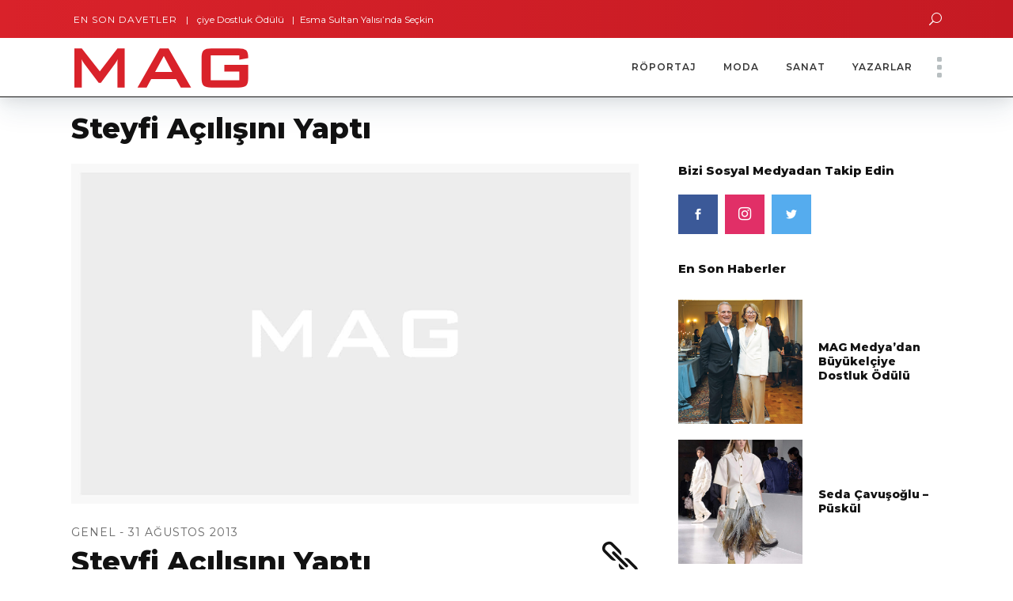

--- FILE ---
content_type: text/html; charset=utf-8
request_url: https://www.google.com/recaptcha/api2/anchor?ar=1&k=6Lfb14AUAAAAAKGl3webTk0elACTEm5qYXzQ-DJY&co=aHR0cHM6Ly9tYWdkZXJnaS5jb206NDQz&hl=en&v=PoyoqOPhxBO7pBk68S4YbpHZ&size=invisible&anchor-ms=20000&execute-ms=30000&cb=qbtbdbf5jt73
body_size: 48742
content:
<!DOCTYPE HTML><html dir="ltr" lang="en"><head><meta http-equiv="Content-Type" content="text/html; charset=UTF-8">
<meta http-equiv="X-UA-Compatible" content="IE=edge">
<title>reCAPTCHA</title>
<style type="text/css">
/* cyrillic-ext */
@font-face {
  font-family: 'Roboto';
  font-style: normal;
  font-weight: 400;
  font-stretch: 100%;
  src: url(//fonts.gstatic.com/s/roboto/v48/KFO7CnqEu92Fr1ME7kSn66aGLdTylUAMa3GUBHMdazTgWw.woff2) format('woff2');
  unicode-range: U+0460-052F, U+1C80-1C8A, U+20B4, U+2DE0-2DFF, U+A640-A69F, U+FE2E-FE2F;
}
/* cyrillic */
@font-face {
  font-family: 'Roboto';
  font-style: normal;
  font-weight: 400;
  font-stretch: 100%;
  src: url(//fonts.gstatic.com/s/roboto/v48/KFO7CnqEu92Fr1ME7kSn66aGLdTylUAMa3iUBHMdazTgWw.woff2) format('woff2');
  unicode-range: U+0301, U+0400-045F, U+0490-0491, U+04B0-04B1, U+2116;
}
/* greek-ext */
@font-face {
  font-family: 'Roboto';
  font-style: normal;
  font-weight: 400;
  font-stretch: 100%;
  src: url(//fonts.gstatic.com/s/roboto/v48/KFO7CnqEu92Fr1ME7kSn66aGLdTylUAMa3CUBHMdazTgWw.woff2) format('woff2');
  unicode-range: U+1F00-1FFF;
}
/* greek */
@font-face {
  font-family: 'Roboto';
  font-style: normal;
  font-weight: 400;
  font-stretch: 100%;
  src: url(//fonts.gstatic.com/s/roboto/v48/KFO7CnqEu92Fr1ME7kSn66aGLdTylUAMa3-UBHMdazTgWw.woff2) format('woff2');
  unicode-range: U+0370-0377, U+037A-037F, U+0384-038A, U+038C, U+038E-03A1, U+03A3-03FF;
}
/* math */
@font-face {
  font-family: 'Roboto';
  font-style: normal;
  font-weight: 400;
  font-stretch: 100%;
  src: url(//fonts.gstatic.com/s/roboto/v48/KFO7CnqEu92Fr1ME7kSn66aGLdTylUAMawCUBHMdazTgWw.woff2) format('woff2');
  unicode-range: U+0302-0303, U+0305, U+0307-0308, U+0310, U+0312, U+0315, U+031A, U+0326-0327, U+032C, U+032F-0330, U+0332-0333, U+0338, U+033A, U+0346, U+034D, U+0391-03A1, U+03A3-03A9, U+03B1-03C9, U+03D1, U+03D5-03D6, U+03F0-03F1, U+03F4-03F5, U+2016-2017, U+2034-2038, U+203C, U+2040, U+2043, U+2047, U+2050, U+2057, U+205F, U+2070-2071, U+2074-208E, U+2090-209C, U+20D0-20DC, U+20E1, U+20E5-20EF, U+2100-2112, U+2114-2115, U+2117-2121, U+2123-214F, U+2190, U+2192, U+2194-21AE, U+21B0-21E5, U+21F1-21F2, U+21F4-2211, U+2213-2214, U+2216-22FF, U+2308-230B, U+2310, U+2319, U+231C-2321, U+2336-237A, U+237C, U+2395, U+239B-23B7, U+23D0, U+23DC-23E1, U+2474-2475, U+25AF, U+25B3, U+25B7, U+25BD, U+25C1, U+25CA, U+25CC, U+25FB, U+266D-266F, U+27C0-27FF, U+2900-2AFF, U+2B0E-2B11, U+2B30-2B4C, U+2BFE, U+3030, U+FF5B, U+FF5D, U+1D400-1D7FF, U+1EE00-1EEFF;
}
/* symbols */
@font-face {
  font-family: 'Roboto';
  font-style: normal;
  font-weight: 400;
  font-stretch: 100%;
  src: url(//fonts.gstatic.com/s/roboto/v48/KFO7CnqEu92Fr1ME7kSn66aGLdTylUAMaxKUBHMdazTgWw.woff2) format('woff2');
  unicode-range: U+0001-000C, U+000E-001F, U+007F-009F, U+20DD-20E0, U+20E2-20E4, U+2150-218F, U+2190, U+2192, U+2194-2199, U+21AF, U+21E6-21F0, U+21F3, U+2218-2219, U+2299, U+22C4-22C6, U+2300-243F, U+2440-244A, U+2460-24FF, U+25A0-27BF, U+2800-28FF, U+2921-2922, U+2981, U+29BF, U+29EB, U+2B00-2BFF, U+4DC0-4DFF, U+FFF9-FFFB, U+10140-1018E, U+10190-1019C, U+101A0, U+101D0-101FD, U+102E0-102FB, U+10E60-10E7E, U+1D2C0-1D2D3, U+1D2E0-1D37F, U+1F000-1F0FF, U+1F100-1F1AD, U+1F1E6-1F1FF, U+1F30D-1F30F, U+1F315, U+1F31C, U+1F31E, U+1F320-1F32C, U+1F336, U+1F378, U+1F37D, U+1F382, U+1F393-1F39F, U+1F3A7-1F3A8, U+1F3AC-1F3AF, U+1F3C2, U+1F3C4-1F3C6, U+1F3CA-1F3CE, U+1F3D4-1F3E0, U+1F3ED, U+1F3F1-1F3F3, U+1F3F5-1F3F7, U+1F408, U+1F415, U+1F41F, U+1F426, U+1F43F, U+1F441-1F442, U+1F444, U+1F446-1F449, U+1F44C-1F44E, U+1F453, U+1F46A, U+1F47D, U+1F4A3, U+1F4B0, U+1F4B3, U+1F4B9, U+1F4BB, U+1F4BF, U+1F4C8-1F4CB, U+1F4D6, U+1F4DA, U+1F4DF, U+1F4E3-1F4E6, U+1F4EA-1F4ED, U+1F4F7, U+1F4F9-1F4FB, U+1F4FD-1F4FE, U+1F503, U+1F507-1F50B, U+1F50D, U+1F512-1F513, U+1F53E-1F54A, U+1F54F-1F5FA, U+1F610, U+1F650-1F67F, U+1F687, U+1F68D, U+1F691, U+1F694, U+1F698, U+1F6AD, U+1F6B2, U+1F6B9-1F6BA, U+1F6BC, U+1F6C6-1F6CF, U+1F6D3-1F6D7, U+1F6E0-1F6EA, U+1F6F0-1F6F3, U+1F6F7-1F6FC, U+1F700-1F7FF, U+1F800-1F80B, U+1F810-1F847, U+1F850-1F859, U+1F860-1F887, U+1F890-1F8AD, U+1F8B0-1F8BB, U+1F8C0-1F8C1, U+1F900-1F90B, U+1F93B, U+1F946, U+1F984, U+1F996, U+1F9E9, U+1FA00-1FA6F, U+1FA70-1FA7C, U+1FA80-1FA89, U+1FA8F-1FAC6, U+1FACE-1FADC, U+1FADF-1FAE9, U+1FAF0-1FAF8, U+1FB00-1FBFF;
}
/* vietnamese */
@font-face {
  font-family: 'Roboto';
  font-style: normal;
  font-weight: 400;
  font-stretch: 100%;
  src: url(//fonts.gstatic.com/s/roboto/v48/KFO7CnqEu92Fr1ME7kSn66aGLdTylUAMa3OUBHMdazTgWw.woff2) format('woff2');
  unicode-range: U+0102-0103, U+0110-0111, U+0128-0129, U+0168-0169, U+01A0-01A1, U+01AF-01B0, U+0300-0301, U+0303-0304, U+0308-0309, U+0323, U+0329, U+1EA0-1EF9, U+20AB;
}
/* latin-ext */
@font-face {
  font-family: 'Roboto';
  font-style: normal;
  font-weight: 400;
  font-stretch: 100%;
  src: url(//fonts.gstatic.com/s/roboto/v48/KFO7CnqEu92Fr1ME7kSn66aGLdTylUAMa3KUBHMdazTgWw.woff2) format('woff2');
  unicode-range: U+0100-02BA, U+02BD-02C5, U+02C7-02CC, U+02CE-02D7, U+02DD-02FF, U+0304, U+0308, U+0329, U+1D00-1DBF, U+1E00-1E9F, U+1EF2-1EFF, U+2020, U+20A0-20AB, U+20AD-20C0, U+2113, U+2C60-2C7F, U+A720-A7FF;
}
/* latin */
@font-face {
  font-family: 'Roboto';
  font-style: normal;
  font-weight: 400;
  font-stretch: 100%;
  src: url(//fonts.gstatic.com/s/roboto/v48/KFO7CnqEu92Fr1ME7kSn66aGLdTylUAMa3yUBHMdazQ.woff2) format('woff2');
  unicode-range: U+0000-00FF, U+0131, U+0152-0153, U+02BB-02BC, U+02C6, U+02DA, U+02DC, U+0304, U+0308, U+0329, U+2000-206F, U+20AC, U+2122, U+2191, U+2193, U+2212, U+2215, U+FEFF, U+FFFD;
}
/* cyrillic-ext */
@font-face {
  font-family: 'Roboto';
  font-style: normal;
  font-weight: 500;
  font-stretch: 100%;
  src: url(//fonts.gstatic.com/s/roboto/v48/KFO7CnqEu92Fr1ME7kSn66aGLdTylUAMa3GUBHMdazTgWw.woff2) format('woff2');
  unicode-range: U+0460-052F, U+1C80-1C8A, U+20B4, U+2DE0-2DFF, U+A640-A69F, U+FE2E-FE2F;
}
/* cyrillic */
@font-face {
  font-family: 'Roboto';
  font-style: normal;
  font-weight: 500;
  font-stretch: 100%;
  src: url(//fonts.gstatic.com/s/roboto/v48/KFO7CnqEu92Fr1ME7kSn66aGLdTylUAMa3iUBHMdazTgWw.woff2) format('woff2');
  unicode-range: U+0301, U+0400-045F, U+0490-0491, U+04B0-04B1, U+2116;
}
/* greek-ext */
@font-face {
  font-family: 'Roboto';
  font-style: normal;
  font-weight: 500;
  font-stretch: 100%;
  src: url(//fonts.gstatic.com/s/roboto/v48/KFO7CnqEu92Fr1ME7kSn66aGLdTylUAMa3CUBHMdazTgWw.woff2) format('woff2');
  unicode-range: U+1F00-1FFF;
}
/* greek */
@font-face {
  font-family: 'Roboto';
  font-style: normal;
  font-weight: 500;
  font-stretch: 100%;
  src: url(//fonts.gstatic.com/s/roboto/v48/KFO7CnqEu92Fr1ME7kSn66aGLdTylUAMa3-UBHMdazTgWw.woff2) format('woff2');
  unicode-range: U+0370-0377, U+037A-037F, U+0384-038A, U+038C, U+038E-03A1, U+03A3-03FF;
}
/* math */
@font-face {
  font-family: 'Roboto';
  font-style: normal;
  font-weight: 500;
  font-stretch: 100%;
  src: url(//fonts.gstatic.com/s/roboto/v48/KFO7CnqEu92Fr1ME7kSn66aGLdTylUAMawCUBHMdazTgWw.woff2) format('woff2');
  unicode-range: U+0302-0303, U+0305, U+0307-0308, U+0310, U+0312, U+0315, U+031A, U+0326-0327, U+032C, U+032F-0330, U+0332-0333, U+0338, U+033A, U+0346, U+034D, U+0391-03A1, U+03A3-03A9, U+03B1-03C9, U+03D1, U+03D5-03D6, U+03F0-03F1, U+03F4-03F5, U+2016-2017, U+2034-2038, U+203C, U+2040, U+2043, U+2047, U+2050, U+2057, U+205F, U+2070-2071, U+2074-208E, U+2090-209C, U+20D0-20DC, U+20E1, U+20E5-20EF, U+2100-2112, U+2114-2115, U+2117-2121, U+2123-214F, U+2190, U+2192, U+2194-21AE, U+21B0-21E5, U+21F1-21F2, U+21F4-2211, U+2213-2214, U+2216-22FF, U+2308-230B, U+2310, U+2319, U+231C-2321, U+2336-237A, U+237C, U+2395, U+239B-23B7, U+23D0, U+23DC-23E1, U+2474-2475, U+25AF, U+25B3, U+25B7, U+25BD, U+25C1, U+25CA, U+25CC, U+25FB, U+266D-266F, U+27C0-27FF, U+2900-2AFF, U+2B0E-2B11, U+2B30-2B4C, U+2BFE, U+3030, U+FF5B, U+FF5D, U+1D400-1D7FF, U+1EE00-1EEFF;
}
/* symbols */
@font-face {
  font-family: 'Roboto';
  font-style: normal;
  font-weight: 500;
  font-stretch: 100%;
  src: url(//fonts.gstatic.com/s/roboto/v48/KFO7CnqEu92Fr1ME7kSn66aGLdTylUAMaxKUBHMdazTgWw.woff2) format('woff2');
  unicode-range: U+0001-000C, U+000E-001F, U+007F-009F, U+20DD-20E0, U+20E2-20E4, U+2150-218F, U+2190, U+2192, U+2194-2199, U+21AF, U+21E6-21F0, U+21F3, U+2218-2219, U+2299, U+22C4-22C6, U+2300-243F, U+2440-244A, U+2460-24FF, U+25A0-27BF, U+2800-28FF, U+2921-2922, U+2981, U+29BF, U+29EB, U+2B00-2BFF, U+4DC0-4DFF, U+FFF9-FFFB, U+10140-1018E, U+10190-1019C, U+101A0, U+101D0-101FD, U+102E0-102FB, U+10E60-10E7E, U+1D2C0-1D2D3, U+1D2E0-1D37F, U+1F000-1F0FF, U+1F100-1F1AD, U+1F1E6-1F1FF, U+1F30D-1F30F, U+1F315, U+1F31C, U+1F31E, U+1F320-1F32C, U+1F336, U+1F378, U+1F37D, U+1F382, U+1F393-1F39F, U+1F3A7-1F3A8, U+1F3AC-1F3AF, U+1F3C2, U+1F3C4-1F3C6, U+1F3CA-1F3CE, U+1F3D4-1F3E0, U+1F3ED, U+1F3F1-1F3F3, U+1F3F5-1F3F7, U+1F408, U+1F415, U+1F41F, U+1F426, U+1F43F, U+1F441-1F442, U+1F444, U+1F446-1F449, U+1F44C-1F44E, U+1F453, U+1F46A, U+1F47D, U+1F4A3, U+1F4B0, U+1F4B3, U+1F4B9, U+1F4BB, U+1F4BF, U+1F4C8-1F4CB, U+1F4D6, U+1F4DA, U+1F4DF, U+1F4E3-1F4E6, U+1F4EA-1F4ED, U+1F4F7, U+1F4F9-1F4FB, U+1F4FD-1F4FE, U+1F503, U+1F507-1F50B, U+1F50D, U+1F512-1F513, U+1F53E-1F54A, U+1F54F-1F5FA, U+1F610, U+1F650-1F67F, U+1F687, U+1F68D, U+1F691, U+1F694, U+1F698, U+1F6AD, U+1F6B2, U+1F6B9-1F6BA, U+1F6BC, U+1F6C6-1F6CF, U+1F6D3-1F6D7, U+1F6E0-1F6EA, U+1F6F0-1F6F3, U+1F6F7-1F6FC, U+1F700-1F7FF, U+1F800-1F80B, U+1F810-1F847, U+1F850-1F859, U+1F860-1F887, U+1F890-1F8AD, U+1F8B0-1F8BB, U+1F8C0-1F8C1, U+1F900-1F90B, U+1F93B, U+1F946, U+1F984, U+1F996, U+1F9E9, U+1FA00-1FA6F, U+1FA70-1FA7C, U+1FA80-1FA89, U+1FA8F-1FAC6, U+1FACE-1FADC, U+1FADF-1FAE9, U+1FAF0-1FAF8, U+1FB00-1FBFF;
}
/* vietnamese */
@font-face {
  font-family: 'Roboto';
  font-style: normal;
  font-weight: 500;
  font-stretch: 100%;
  src: url(//fonts.gstatic.com/s/roboto/v48/KFO7CnqEu92Fr1ME7kSn66aGLdTylUAMa3OUBHMdazTgWw.woff2) format('woff2');
  unicode-range: U+0102-0103, U+0110-0111, U+0128-0129, U+0168-0169, U+01A0-01A1, U+01AF-01B0, U+0300-0301, U+0303-0304, U+0308-0309, U+0323, U+0329, U+1EA0-1EF9, U+20AB;
}
/* latin-ext */
@font-face {
  font-family: 'Roboto';
  font-style: normal;
  font-weight: 500;
  font-stretch: 100%;
  src: url(//fonts.gstatic.com/s/roboto/v48/KFO7CnqEu92Fr1ME7kSn66aGLdTylUAMa3KUBHMdazTgWw.woff2) format('woff2');
  unicode-range: U+0100-02BA, U+02BD-02C5, U+02C7-02CC, U+02CE-02D7, U+02DD-02FF, U+0304, U+0308, U+0329, U+1D00-1DBF, U+1E00-1E9F, U+1EF2-1EFF, U+2020, U+20A0-20AB, U+20AD-20C0, U+2113, U+2C60-2C7F, U+A720-A7FF;
}
/* latin */
@font-face {
  font-family: 'Roboto';
  font-style: normal;
  font-weight: 500;
  font-stretch: 100%;
  src: url(//fonts.gstatic.com/s/roboto/v48/KFO7CnqEu92Fr1ME7kSn66aGLdTylUAMa3yUBHMdazQ.woff2) format('woff2');
  unicode-range: U+0000-00FF, U+0131, U+0152-0153, U+02BB-02BC, U+02C6, U+02DA, U+02DC, U+0304, U+0308, U+0329, U+2000-206F, U+20AC, U+2122, U+2191, U+2193, U+2212, U+2215, U+FEFF, U+FFFD;
}
/* cyrillic-ext */
@font-face {
  font-family: 'Roboto';
  font-style: normal;
  font-weight: 900;
  font-stretch: 100%;
  src: url(//fonts.gstatic.com/s/roboto/v48/KFO7CnqEu92Fr1ME7kSn66aGLdTylUAMa3GUBHMdazTgWw.woff2) format('woff2');
  unicode-range: U+0460-052F, U+1C80-1C8A, U+20B4, U+2DE0-2DFF, U+A640-A69F, U+FE2E-FE2F;
}
/* cyrillic */
@font-face {
  font-family: 'Roboto';
  font-style: normal;
  font-weight: 900;
  font-stretch: 100%;
  src: url(//fonts.gstatic.com/s/roboto/v48/KFO7CnqEu92Fr1ME7kSn66aGLdTylUAMa3iUBHMdazTgWw.woff2) format('woff2');
  unicode-range: U+0301, U+0400-045F, U+0490-0491, U+04B0-04B1, U+2116;
}
/* greek-ext */
@font-face {
  font-family: 'Roboto';
  font-style: normal;
  font-weight: 900;
  font-stretch: 100%;
  src: url(//fonts.gstatic.com/s/roboto/v48/KFO7CnqEu92Fr1ME7kSn66aGLdTylUAMa3CUBHMdazTgWw.woff2) format('woff2');
  unicode-range: U+1F00-1FFF;
}
/* greek */
@font-face {
  font-family: 'Roboto';
  font-style: normal;
  font-weight: 900;
  font-stretch: 100%;
  src: url(//fonts.gstatic.com/s/roboto/v48/KFO7CnqEu92Fr1ME7kSn66aGLdTylUAMa3-UBHMdazTgWw.woff2) format('woff2');
  unicode-range: U+0370-0377, U+037A-037F, U+0384-038A, U+038C, U+038E-03A1, U+03A3-03FF;
}
/* math */
@font-face {
  font-family: 'Roboto';
  font-style: normal;
  font-weight: 900;
  font-stretch: 100%;
  src: url(//fonts.gstatic.com/s/roboto/v48/KFO7CnqEu92Fr1ME7kSn66aGLdTylUAMawCUBHMdazTgWw.woff2) format('woff2');
  unicode-range: U+0302-0303, U+0305, U+0307-0308, U+0310, U+0312, U+0315, U+031A, U+0326-0327, U+032C, U+032F-0330, U+0332-0333, U+0338, U+033A, U+0346, U+034D, U+0391-03A1, U+03A3-03A9, U+03B1-03C9, U+03D1, U+03D5-03D6, U+03F0-03F1, U+03F4-03F5, U+2016-2017, U+2034-2038, U+203C, U+2040, U+2043, U+2047, U+2050, U+2057, U+205F, U+2070-2071, U+2074-208E, U+2090-209C, U+20D0-20DC, U+20E1, U+20E5-20EF, U+2100-2112, U+2114-2115, U+2117-2121, U+2123-214F, U+2190, U+2192, U+2194-21AE, U+21B0-21E5, U+21F1-21F2, U+21F4-2211, U+2213-2214, U+2216-22FF, U+2308-230B, U+2310, U+2319, U+231C-2321, U+2336-237A, U+237C, U+2395, U+239B-23B7, U+23D0, U+23DC-23E1, U+2474-2475, U+25AF, U+25B3, U+25B7, U+25BD, U+25C1, U+25CA, U+25CC, U+25FB, U+266D-266F, U+27C0-27FF, U+2900-2AFF, U+2B0E-2B11, U+2B30-2B4C, U+2BFE, U+3030, U+FF5B, U+FF5D, U+1D400-1D7FF, U+1EE00-1EEFF;
}
/* symbols */
@font-face {
  font-family: 'Roboto';
  font-style: normal;
  font-weight: 900;
  font-stretch: 100%;
  src: url(//fonts.gstatic.com/s/roboto/v48/KFO7CnqEu92Fr1ME7kSn66aGLdTylUAMaxKUBHMdazTgWw.woff2) format('woff2');
  unicode-range: U+0001-000C, U+000E-001F, U+007F-009F, U+20DD-20E0, U+20E2-20E4, U+2150-218F, U+2190, U+2192, U+2194-2199, U+21AF, U+21E6-21F0, U+21F3, U+2218-2219, U+2299, U+22C4-22C6, U+2300-243F, U+2440-244A, U+2460-24FF, U+25A0-27BF, U+2800-28FF, U+2921-2922, U+2981, U+29BF, U+29EB, U+2B00-2BFF, U+4DC0-4DFF, U+FFF9-FFFB, U+10140-1018E, U+10190-1019C, U+101A0, U+101D0-101FD, U+102E0-102FB, U+10E60-10E7E, U+1D2C0-1D2D3, U+1D2E0-1D37F, U+1F000-1F0FF, U+1F100-1F1AD, U+1F1E6-1F1FF, U+1F30D-1F30F, U+1F315, U+1F31C, U+1F31E, U+1F320-1F32C, U+1F336, U+1F378, U+1F37D, U+1F382, U+1F393-1F39F, U+1F3A7-1F3A8, U+1F3AC-1F3AF, U+1F3C2, U+1F3C4-1F3C6, U+1F3CA-1F3CE, U+1F3D4-1F3E0, U+1F3ED, U+1F3F1-1F3F3, U+1F3F5-1F3F7, U+1F408, U+1F415, U+1F41F, U+1F426, U+1F43F, U+1F441-1F442, U+1F444, U+1F446-1F449, U+1F44C-1F44E, U+1F453, U+1F46A, U+1F47D, U+1F4A3, U+1F4B0, U+1F4B3, U+1F4B9, U+1F4BB, U+1F4BF, U+1F4C8-1F4CB, U+1F4D6, U+1F4DA, U+1F4DF, U+1F4E3-1F4E6, U+1F4EA-1F4ED, U+1F4F7, U+1F4F9-1F4FB, U+1F4FD-1F4FE, U+1F503, U+1F507-1F50B, U+1F50D, U+1F512-1F513, U+1F53E-1F54A, U+1F54F-1F5FA, U+1F610, U+1F650-1F67F, U+1F687, U+1F68D, U+1F691, U+1F694, U+1F698, U+1F6AD, U+1F6B2, U+1F6B9-1F6BA, U+1F6BC, U+1F6C6-1F6CF, U+1F6D3-1F6D7, U+1F6E0-1F6EA, U+1F6F0-1F6F3, U+1F6F7-1F6FC, U+1F700-1F7FF, U+1F800-1F80B, U+1F810-1F847, U+1F850-1F859, U+1F860-1F887, U+1F890-1F8AD, U+1F8B0-1F8BB, U+1F8C0-1F8C1, U+1F900-1F90B, U+1F93B, U+1F946, U+1F984, U+1F996, U+1F9E9, U+1FA00-1FA6F, U+1FA70-1FA7C, U+1FA80-1FA89, U+1FA8F-1FAC6, U+1FACE-1FADC, U+1FADF-1FAE9, U+1FAF0-1FAF8, U+1FB00-1FBFF;
}
/* vietnamese */
@font-face {
  font-family: 'Roboto';
  font-style: normal;
  font-weight: 900;
  font-stretch: 100%;
  src: url(//fonts.gstatic.com/s/roboto/v48/KFO7CnqEu92Fr1ME7kSn66aGLdTylUAMa3OUBHMdazTgWw.woff2) format('woff2');
  unicode-range: U+0102-0103, U+0110-0111, U+0128-0129, U+0168-0169, U+01A0-01A1, U+01AF-01B0, U+0300-0301, U+0303-0304, U+0308-0309, U+0323, U+0329, U+1EA0-1EF9, U+20AB;
}
/* latin-ext */
@font-face {
  font-family: 'Roboto';
  font-style: normal;
  font-weight: 900;
  font-stretch: 100%;
  src: url(//fonts.gstatic.com/s/roboto/v48/KFO7CnqEu92Fr1ME7kSn66aGLdTylUAMa3KUBHMdazTgWw.woff2) format('woff2');
  unicode-range: U+0100-02BA, U+02BD-02C5, U+02C7-02CC, U+02CE-02D7, U+02DD-02FF, U+0304, U+0308, U+0329, U+1D00-1DBF, U+1E00-1E9F, U+1EF2-1EFF, U+2020, U+20A0-20AB, U+20AD-20C0, U+2113, U+2C60-2C7F, U+A720-A7FF;
}
/* latin */
@font-face {
  font-family: 'Roboto';
  font-style: normal;
  font-weight: 900;
  font-stretch: 100%;
  src: url(//fonts.gstatic.com/s/roboto/v48/KFO7CnqEu92Fr1ME7kSn66aGLdTylUAMa3yUBHMdazQ.woff2) format('woff2');
  unicode-range: U+0000-00FF, U+0131, U+0152-0153, U+02BB-02BC, U+02C6, U+02DA, U+02DC, U+0304, U+0308, U+0329, U+2000-206F, U+20AC, U+2122, U+2191, U+2193, U+2212, U+2215, U+FEFF, U+FFFD;
}

</style>
<link rel="stylesheet" type="text/css" href="https://www.gstatic.com/recaptcha/releases/PoyoqOPhxBO7pBk68S4YbpHZ/styles__ltr.css">
<script nonce="aK_dux3AQnx-p4iK71Ck3A" type="text/javascript">window['__recaptcha_api'] = 'https://www.google.com/recaptcha/api2/';</script>
<script type="text/javascript" src="https://www.gstatic.com/recaptcha/releases/PoyoqOPhxBO7pBk68S4YbpHZ/recaptcha__en.js" nonce="aK_dux3AQnx-p4iK71Ck3A">
      
    </script></head>
<body><div id="rc-anchor-alert" class="rc-anchor-alert"></div>
<input type="hidden" id="recaptcha-token" value="[base64]">
<script type="text/javascript" nonce="aK_dux3AQnx-p4iK71Ck3A">
      recaptcha.anchor.Main.init("[\x22ainput\x22,[\x22bgdata\x22,\x22\x22,\[base64]/[base64]/[base64]/[base64]/[base64]/[base64]/[base64]/[base64]/[base64]/[base64]\\u003d\x22,\[base64]\\u003d\\u003d\x22,\[base64]/DncKfIjLCoArCqcOJMELDiMO+w6nCqn9UPsO4dTXDlsKCSsO5ZMK8w7Q0woF+woDCkcKhworCucKEwposwpzCvcOpwr/[base64]/[base64]/[base64]/[base64]/[base64]/FMKIwpXCgEPCuMK8esK/w48TWD4LZsKBw412LDnDuMOiD8K7w6/DsHERfSDCoCIgwqNDw7rDsgjCnx9DwqbDi8K4w7UmwqzCo0ovPcO5W0ADwpdbG8K8cgfCs8KURC/DlVx7wrFMRsKDNMOLw5s+R8KDUQTCnWVVwrQvwpF1WARyUsO9RcOHwopTVMKKQsKhRHYswozDvBLDicKNwrIKLXkjUAoVw4LDjsOvw5XCsMKuTXjDr09/[base64]/ClUUsbntmTMO0ScKHwqouG8OwwrzCuzZNw63CjMO/[base64]/DkcKdf0PDpcOrwqwewpQHHMO/BMKOYXnCpFDCjB9Qw5YDalXDusOKw7PDhMODwqPCgsKdw512w7F2wqzDpcKtwr3CpsKswpkww5TDhgzCjU4nw5HDtMKrwq/CmsO9wpnDsMKLJVXCkcKPQUUjEsKKAsO/BTXDuMKjw49tw6nCuMOGwo/[base64]/RsOSGcK6w5IZw4kVwqPCsi/CusO3bMKww5jDpsOVw7FDGXXCqS/CicOIwpTDhyI3di99wqVQVcOOw5hZTcODwrtkwrRTd8O/YBZOwrvDqcKAasOfwr5JezLCrx3CrzDCn3AnSz3DtnjCm8KWMl4aw5A7wozCu2IuTyULFcKIEQjDg8OdRcOAw5JLR8Oqwokrw77DjcKWw4Rcw4FOwpE7L8Kyw5UeFGvDlSVQwqg9w6LCoMOCJzc5SMOtMwfDiDbCsRt4TxM1woY9wqrCugbDrgzDmlx/wqPCsHvDuVJ+w4gAwrfCkgHDqsKWw5YYIU4jEcKSwo/CgsONwqzDqsKBwprCpEN+bcO4w4Z8w4jCq8KWMVZEwo/DomIAPMKaw5LCusOIJMOYwrIdDMOWEMKLU3JBw6woBcKiw7DDsVTCgcOwaGcWdjlGw5PCsxdcworDnwRVUcKUwox/DMOpw4bDi0vDu8OdwqjDknBtNWzDi8KcNhvDqWVfKxfDncO6wqvDo8OOwrbDohXCscKZDjHCu8Kfwrw4w4DDlEsww40gH8KFcMOgwoLDnsK/JUU6w7LChFU0IWFeY8K3wplWT8Odw7DCgUjDjE9pdMOABTvCmsO5wozDoMKAwqfDumd3egAkcw5RI8KSw7pzaWfDv8K+AcKmYD3ClE7CviHCksO5w7HCpzDDlMKYwrnDs8OnKMOPIcOIPlXCpU48dMKkw6zDtsKsw5vDrMOdw6B/woF8w5jDh8KRHMKRwpTCnk7CvMKeYmzDmMO2wpJFJ0TCgMO9LMOTI8KXw73CvcKDYRvCvX7CncKbw5sPw4x2w59cRx4GKTxzwrzCuFrDtwtIZRhtwpsBUQ09H8OFJV96w6gMPhoBwrQNL8KdVsKqezvCjEvDjMKPw6/DnRrCpcKpHzEzWUnCoMKjw7rDtMO5HsOCD8KPwrPCix7DqMOHX2XDvsO/McOrwozCgcOxeBvDhxjDrV/[base64]/wq/[base64]/[base64]/DvMKNJMOSGcOvGCcxTWcoDwjDkGXDicKpw7DCrsK9wrJrw5fDsjfCgi3CmzHCo8KRw4fCv8OawpUgwo1kB2NRYnZOw57Cg2/DoinCtQjClcKhEQRqf25JwoZcwqNceMOfw71yJCfCl8Kvw5LDscKHUcOaNMKfw6fDicKqwrvDvD/CisOiw5PDlcKzWXc2wpbCs8KpwqDDnjM4w7TDnMKCw4XCjy0tw6E3CsKSeWbCjMK4w4Eia8O5BXzDvzVYJkFrSMK2w4ZkAyfDlE7CvytoMnVGTSjDrMK1wp/Du1/CtCZ8Zw9XwpoOLm8twpXClcKgwqdmw4oiw7LCi8Olw7Y+w5UHw7vCkCPCtz/[base64]/DtsKOw77Cu8OLdcOxwr/Co8ObXlXCuH3DvwHDi8OSwqBAwpPDu3omwpZzwpFPKcKuwrnChiHDu8KDHsK8FD8FC8K6O1bCvsOeL2ZMdsKvc8Kxw4lkw4zCmj5JQcOpwqEvewLDscKgw6nDv8K9wrp5w4vCkEI1G8K0w5NyIRnDtcKHc8KnwpbDmsOYScOrQcKcwotKYWYTw4bCsQsAV8K+wr/CrGVHeMK0w6g1wpZfXm8ywql6FAE4wpt4wr4nWDZ9wrDDgcKvwqwuwpg2PiPDl8KAITXDssKhFMOxwqbDozcJZcKAwqMfwoAJw6llwpAGGUTDkjXDuMKUJcOBw6cpUMKvwobCosOzwpwPw70gYCIwwrPDmMOkLhYeawXCoMK7w68zw5tvayANwq/CtsOiwpHCjFvDisOMw4waacOyG2NbfX5JworDqy7Dn8O8UMK3wpNWw70jw7JORyLCnWFdfzV0JQjCri/DgsKNwqYlwpXDlcKSb8OSwoEPw4zCj0nDhADDjStXQX56HcObFnFwwoTCnEgsHMKaw65wbx/DqVlpw6QRw6ZDNSDDsAERwoHDu8K+wowqTMKvw65XVzXCkXduOw4BwrnCrMOkF3YMw7zCq8KCwofCpsKlKcOUw5PCgsOTw4smwrHCgMOsw7tpwovDscOTwqDCgxB0wrLCgT3DnMOTF3jCgF/DnRrCjGJAB8OoYF7DvSszw7Fow6ZDwobDkntOwolgwqvCmcOQw5tAw57DicKdTGp7P8KHZMOnLsKPwoDDgXXCuCvClAJPwqfCnF/[base64]/w4vCicKXAAdwRl/DuMKww57CrmLDl1jCmcKCPirDv8O8w6zCpCISa8KMwoRzSTc9T8Onw5vDpTjDsFE9wpFSasKkbDYJwo/DisOVRVUUXxTDhMK/P1/CuwzCqMKRcsOacWkbwrBPHMKswojCqz1OfMOhAcKDG2bCmMO3wrRZw4jDinnDi8KIwooycjI3w47Dq8Owwollw5FPFsOzUDdBwq3DhcOUHmTDszDClxFeZcOhw7N2PMOkViJpw7/Dgl5Aa8K7SsOewoDDmMOGTsKBwq3DnRXCj8OHBnYwSBIhVEHCgBjDh8KFQ8OJJsOJE23DsTt1MCgrRcOAw44vwq/CvVcLXExgG8OBwoJ1fmJMYXxlwoZwwrFwcFRAUcKwwppdw74Xe1U/E2wBcUfCq8OqbGc3w6nDs8KndsOcVUPDpxzDsBwUQ1/DrcKkAMKDSMOBwqLDkHPDqxd4w5HDjiXCp8KMwqY7S8O6wq9rwr8rwp3DksO/[base64]/DgSYDwqg9FcOhc2hxSsK9wqZ5QMKgwqfDsMKTbHjCusKxwpzDohnDi8KRw6bDmMKpwrACwrV7UxhLw6rDuzZFasK1w6TCl8KzXsK8w5TDj8KhwqRGU0t+HsKjCcKfwoIbBMOxPcOHOMKow6rDtBjCqFHDvMK6wpjCs8KswoR6RsOYwo/Dt1kuDhnCmSUmw50SwokqwqTCjUnCvcOzwpjDoBdzwonCuMOQeHzCvcO1w75iwoXCkTNKw7VowrcCw7dfw6DDgMOrS8Ovwpk0w4gdQMOpMcKDenbCj3zDvcKrV8KGW8KZwqp4w7NBFsOrw7kAwoh8w5c3DsKww7/CpcOae1Ucw7Mywr/[base64]/DhXCqMK0PC59w5ZWSExfw7g5fxp6CMK7w43Cgg4fdsOFLMO5XsK6w5x5w6bDuQlcw6bDsMK8T8KZB8KdAcKlwog0aRXCsUnCisKxccOvGyjChnwmKgtDwrgWwrbDiMKnw61RccOwwpAgw5bCgjgWwqvCoRLCpMOIXS8Ywqw8BF4UwqPCpk3DqMKrPsK/XCspUMO3wpPCowHDk8KMZ8OWwojCqnrDiG4OFMOzGlbCgcKKwq0wwrDCv1/[base64]/UlDCi8KFMmrDnGrDlcKPwonDksOawqc/Sz7Cj0nCmHQJwrh6bcK9B8OMI3rDtMKgwqQpwrcmVmnCq23CicO7DxpoRVg8F1LCmcOewp0Cw4nCiMKxwo4gIwkXNls8e8O6EcOgw793a8Kkw7sSwo5hw7jDiRjDkAjCj8KEfW9/w7fCowgLw4fChcKcw7oow4NnGsKVwqRzKMKbw5Maw4nClMOhRsKPw6vCgMOJRcODAcKlV8OKFinCrTrDizpPw5zChTNbLSXCosORKsOQw4t6w6wNd8OhwrjDksK4aQvDuQh9w7/DnSzDh0cAwqdbwrzCu3IlSy4nw5nCnWdBwoDDhsKOwoYXwpU3w6XCscKPbAYRDwbDhVZOdsOnI8K4Q1zCjsK7aGJ4w4HDtMORw6/CulvChcKJaXADwpN+wqDCrFDCrcOZw5zCucKkwqvDocKywqk2SsKUDl5Owp49en9rwpQYwq3Co8OYw49jEsK6UsKNAsKEOUzCj2/DswYhwozCmMOqZRcSd0jDoi42D1HCsMK1HFnCtD3Chn/CtEQSw7B/[base64]/w5bDtcKuTD/DkcKvXhFgYWdIw5DCuDjCnl7DoQEtecK3A3TCpUB8ZsK1NcOMJ8OGw4rDtsK9AEUvw6rDk8OKw7olcApTekXCjSRBw5TCk8KeQVrCon9pOz/[base64]/[base64]/YcOLfQRpw6/Cv2HCu8KjKE3CtAzCpzp6w6rDiFbCo8OLwprChRZqS8O/dcKfw7R1aMK9w6RYccKWwp3Dvi1EbAUTIU7DkzxIwo5aQWEQeDNhw4snwpvDoQMrCcKbagTDoSvCjw/[base64]/w5w8MBjCg8OMF8OASsK7dMKKR8KZZMO0ZgJqIsKeecOmYUVuw4bDmQXDjE/DmybCl3XCgmVAw6h3YcO8ZiJUwo/[base64]/w6VXw7VnQUjCvUsmw7jCncK5w6rDg8OewqR3GGDCvMKCBC1WwqnDlcOFHikHcsOfwonCpUnDi8ONVzckwrPCpcO6MMKuZRPCscOnw4DCg8K5w5HDiT1Ywr1aTx9+w4RXDhcNB3HDpcOUI2/CgG/CmQ3DrMKBBW/[base64]/DrUANw6EgXBnCgwRgwpzDgmvDsULDvsKOHGLDu8Ohw7zCjcKZw4o4HHMjw45YJ8K0ZsKHD1DCsMOgwprCsMOEY8OMwoU2XsOcwp/Co8Kkw4RPC8KVRMK4Uh3Ch8OOwrE/wrpCwobDgHzCh8OBw6/CkQfDvsKqwqHCpMKeJsOkQFRJw4HCvhEhL8K/wpHDj8Oaw4fCoMKEW8KBw4PDg8O4I8OlwrbDicKXwqDDozQ9GkwswpvCgh/DllQLw7VBFztfwqUjSsOEwpQBwrnDkcKAA8KeB15ofH/DocOydAdXdsKwwr4WD8OBw5nCk1YafcKoH8O8w7/[base64]/DjwsvVMO0wrbCuSsbw4vDh8KOw5Q+B8KOw6zDjcOVKMOyw7XDvwXDix4PW8K+wpArw6FzNcKTwpE9JsK+wqfCnHpqGmvDiDoLFG9Iw5vCsVzCm8K9w5jCpy5SPcKYaSvCpm3DvlXDpDzDphPDqcKiw4vDnhN/wocUO8OhwqTCoGrCt8OLcsOdw5LDoiQnblfDjsOZwobDjkoQbmnDtsKVW8Okw7Nuwo/Dv8KtQF3CqGHDuDjCqsKzwqTDm3hCeMOxGMKyKsKgwohuwrzChD3DrcOjwok/C8Kya8K6Y8KKb8Kjw6VDw6cuwptpAMOuwrzDo8K/w7towrXDg8Kiw69wwpM8wrd8w4rCm35Gw4wyw4zDtsOVwrXCqS/[base64]/ChcOrM24TOFNUPlZSd2PDmXwDUsOSUsOqwpTDisKnZBJDYsO/FC4uKMKlw4fCsSxswql7fhjCkmVtTlPDrsO4w6DDpMKOLQTDn3RxGzbCiGXDncKoGFLDgWccwqfCn8KUw6TDpAHDm2ICw6LDscOWwo87w6HCgMOfY8OqV8Kaw6LCv8O9EC4fVUDDhcO+IcOowqwvDMK0Om/Di8O+GsKILBDDrH3Cn8OfwrrCvkrCi8KIIcORw6PCvxIyDy3ClXYtw5XDmMODf8KEacKwB8KYw4zDklfCrsKDwpLCn8KwH21Aw6nCrcORwrDCtDgSRcKqw4nCkxdDwojCo8KCw4XDhcOswq/[base64]/CkwbDrcKwwrPDpkQlw67CvRN6JcKUw7HDp1clP8ONSi7DvMKXw5jDgcKBGcOvK8OPwrXCnznDugVnCWzDscK/EMKMwqjCp1DDqcKEw5pBw7TCn1bCokPCmMKrc8O9w6U8ecOQw7rDlMOLw6p5woDDv2TCli1hVhsQEmU3csOOMlPCqz3DtsOiwo3DrcOUw68Gw4DCsQZqwo9QwpbDncKDdjszGcK/WMOcQcOPwpHDi8ObwqHCtWTDjCtRBMO8EsKeasKHDcOdw6rDt0oIwpHCo2FLwo8bwqkqw7PDgMKgwpDDhlXCimvCgcOeKx/DrzvCksOvcGN2w4FPw7PDhMONw6N2EmDCqcOsXG9cCBE5K8KswoZKwow/JRpcw4Fkwq3ClsO9w6PCkcOUwotcSMKkwpdZw5XCu8KDw5Bde8OrGxrDlsOLwrlxKsKewrXCocOUdcKBw792w6lYw61vwoLCnsKCw6QgwpTCr37Dl15/w6/DvWHCqBViXW/CuXnDg8Ofw5bCs3PCkcKuw4rCh0zDnsOnS8ODw5DCkcOlSxZ8wpXCpsOKXXXDo3x2w7zDvgwfwp08K2jCqkJqw7FOKwfDpgzDhkbChWRAeHQpHsOtw7NdGcKFCnPCvcOLwpXCscKrQMOvb8KcwrfDnyLDtcODZTYBw6HDrijCgsKUF8OLHcOkw6vDtsKlKsKIw4/[base64]/DC/CtcOkJMKVTHNTRcK8HXzCr8OZw4PDhsOVLS/Dt8Oqw4/Dn8K/LB8mwp3Cq2DCs1cbw7gJB8Kvw4sfwrw1UMKIwpfCujPClCINwr7CssKXPjHDj8Ozw6EwKsK1PAbDiWrDicKkw5nDsBrCr8K8fQDDoxTDnxFBUsKQw5MmwrEKw7wpw5hkwpwbPng1HQFGacKbwr/DmMK7dwnCpnDCtMOrw5Qswr7CisOwEh7Cp05wfMOAA8OVBjTDqysuMMOmchXCsU/DqlMHw59vf1jDnyJZw7ErZnzDr3bDicKKVFDDkG/DukjDpcOjNE4sF21/woxkwoopwpdRc0l/wrrCrsKRw5/[base64]/CoMOvPG3Cm3vDujnCsDrDicKrwp/CicOeasOoZ8OMRE1iw6BCw4bCiX/DvsOgDMOmw4V+w4PCgix2OTbDpBDCqClCwr3DmhMUHzDDt8KwcRxXw6BoSMKhNFLCtSZeKMOCw7d7wpbDocKccxLDlcKtwq92DcOLf17DpEAXwp5fw4F+CGgAw6rDn8Ohw4o1AmV4Jj/CjMOlHcK0QcKhw5VlLXtbwo8dw4bCnWNxw4/DqcKpd8OOS8KXIMK3Y1/CnkhrU2vDqsKcwrNyP8OXw67DtcKMYXDClD/DhsOHDMKrwrgKwpHCj8KDwoLDnsKxQsOew7LCpGgZUMOiwpLCnMOREVLDklN5HsOEIk4ww47DjMOXa1/DpCsgUMO/woBoRWNhVA7DjsKcw40KRMOFAVXCtDzDlcOKw5xfwqoBwoHDvXrDtkwrwpPCp8Kqw6BrK8KWWcOvJnXCjcOfHAkcw6YRMwhnTUzCnMOlwqo8bGtUDcKiwovCpXvDr8Kqw5BUw5ZAwpXDqsKNOUQ0QcOqJhPCuxzDusOVw45+FX3CrsKzVXPDq8Oww7xMw5s3wp9yPF/DiMOKHMKVUcKRRVB8w6nDpg1Ucg3CuXo9GMKwEAopwpHCh8KZJEPDh8K2OMKDw7bClsOHBsO8wrMOw5HDtMK8NsOXw5TClMOMHMKxOljCizHChA0lVcK8w7nDmsO0w7dww7w1B8Kpw7xqEjXDgyxgN8O0AMKYdBwcw7g1UcOiRcKYwpXCoMKawoR/[base64]/[base64]/CkGdIZEg/LsKTw7IfwrlNwrx3w5LDnxDCv8OowrNxwo/CuEkOw7VCdcKME3HCoMOiwpvCnFDDg8KhwpDDoFxWwoBjwok7wpFdw5UtNsO2A0HDgmbCpcOvLmTClcKFwqfCrsOWLA9NwqXCgxhVZCbDlmTDk0Ukwp9JwqzDvMOYPB1awrQKZsKNOhXDlHVPUsKkwq/Dl3fCqsK6wo4lBwjCrERaGnPCuVc/[base64]/DjMO3w6h2w4fCmixuwqAjbcKuwprDnMKTR8KCB1rDh8Knw7HDrGBPdnM/wrpyFcKfG8KeBhfCj8OIwrTDkMObWMKkJUMVRlBowpXDqDhBw6/Cun/Cl10uw53CvMOJw7TCiS7Dj8KYW0wJFsKLw6jDqXdowovCoMOwwozDtMK+ND/Cn2deCSZDbSzDi3fClG/Cils5wpsxw43DisOYbBoNw4jDg8OMw5k4UFbDm8KKV8OsSMKsQcK3wopbJUM/wo8Uw67Dh3LDisKGasKCw63DtMKJw7PDjAV+LmZHw5ZUDcOKw7wzDDrDuErClcOnw4nDp8KEw5nCn8OnNVDDh8KHwpfDjnTCvsOEO1bCvMOHwqXDknfDixAXwqRHw4bDtMO7bXlANyPCqsOewrfCu8K2SMOCe8OSBsKTecKrOMOAewbClUl6CcKqwqDDoMK6wr/[base64]/w7LCtDQTPMKswqpAw4LDvyvCqVZHRX7ChWfCrMOXwrJTwpXChgrDm8OswqLDi8OxZCMcwozCicO4TcOlw6DDm1XCp0vClsKfw7vDtMKdckbDln3ChX/Dr8KOOMOnUmpHIls5w43CiQxFwqTDnMOpesKrw67Cq09+w4B1asKfwo4rJhRgJyvCg1DCi1hLbMOCw7VcY8OYwp8gdA3Cv0k3w6jDisKJBsKHecKxDcODwpzCm8KJw75JwpNKfcKscFDCnRBPw5vDnGrDt1Ajw6o8McOcwrpjwoHDrMOEwqBrTwc4wpLCqsOOTk/CiMKJH8KMw7MhwoAfDsOKRcOoIcKuw7oVfcOxFSrCgGAaS1ojw7/DiGUCwr/[base64]/Dn8KyTUTCtcKvw7JJwqDCksKwDMOLR0DCsybDmybCgU7CnyXDklBgwrVOwqXDm8Ovw7QgwrAgLMOGBxVlw63CssOpw4LDv2hNw440w6rCk8OLw6FaaELCgcKzUsORw64iwrnCk8KUBcOuOnR6w7sMIk1jw73Dv0nDmBnCgsKuw407KWXCtMKBKMO/w6BBOGfDoMK3P8KMwoLCp8O7WsOZJT4Cf8KaJCpSwpzCocKSC8Kzw6UEeMKzHFcHSV5QwrhtY8K6w4jCsWjCniDDi1IEw7vCjcOow63ChMOnQsKedWEOwr0mw68IZMKHw7tTJiVAwq1HeQ4sbcOTw7nDrcO/VcOLwovDsVbDtjPClhvCpR5mV8KCw64bwpsgw7oBwowawqjCuizDqnd/eSEWSSvDvMOuHMOUeEDDusKlw6ZLM1oDI8OVwq4wK1IwwqYlE8KTwqYpLAfCqEzDqMKEwppMS8KcBMOOwpvCssOYwqI+S8KKVMO1PsKuw7kDfMOlGgMFIMK2LxrDmsOnw7cDJcOlMgbCg8KPwprCsMKgwoJ/[base64]/[base64]/LsKIwoBaDFkgOMKBwoMvw4nClB8rwr/DscKHasKMwoMSwp4YFcOhVB/Cv8OmfMKYHh8ywqDDsMO9dMKaw6oAwrpSUCRcwqzDiBcEIMKtIcKrMEUpw5orw4jCvMOMBcOxw6tsM8OxKMKoTxZxwp3CosK8HsKfCsKsdcOXd8O+S8KZPXYrFcKDwqUDw4zDh8K+w5hVPD/CnsOVw6PCiAhPDExuw5XChmx1wqLDs3TDs8OxwrwXV1jCs8KoJF3DlsOVfl/DkzTCm0ddaMKrw5XDs8KwwoVVHMKjVcKmw4xhw7LCmDttYcOSDsOVSAUTw7DDqG0Xwro1E8KuYcO+ARLDhUw0TcO7wq/[base64]/CscKlw6DCvDjCsWrDtgHDvWfCgTfCnMOdwqfDhEjCvzBHRcKVwpTCvzjDqW3Cp0Qbw6Yrw6LDv8K+wpHCsDAKUMKxw5XDocKZJMONwqnDgMOXw4LCuzsOw74Pwokww7FAwrHDsQNAw7coA2DDvMKZHz/[base64]/wqLCmmtGwrzDsG8WczNKIMKRwqnCuGXCsxcewrHDjDk5XB4GIcOjG1vCk8KcwrnDv8KnYBvDnD5tGsK1wrIgVVbCs8Kvwo0IexIVbsO0wpvDlQ7Cr8KpwrFVVEbCnkACwrQJwptAG8K3cBHDqkTDh8OnwqQyw6FZATfDrMKtZTPDuMOmw7rCi8KWRy4nI8K/wqzCjEImeAwRwpELRUvDq27DhgVwXcO4w58+w7fCrHvDtwfCoRnDmFvCsCrDqsKzd8KdayYHw7cEF2paw4wxw6YJJMKnCyI2RVo9PRUHw6rCknPDiSnCn8OYw5p/wq49w77DpsKow4kiFcOpwqnDncOmOHvCjljDqcKWwoQSwq1Tw5w1MznCm3JEwroyYV3Dr8OVMsOQBVTCpEZvJsOywqNmW21YQMKAwozCqn5swr7DkcKfw7bCmMOMBiUCbcKJwpHClMO0dhrCoMO7w4LCmy/DvsOSwrzChcKswqhuET7CpMKDUMO7U2DCiMKGwpvCgGsswoTDkG8bwofCsSATwofCssKFwrBqw7Y1wq7Dh8OHasKwwoTDkgdUw58uwpdFwp/Dv8Onw6pKw7RtAsK9GDLDkQLDtMOAw4Zmw78Ww4Zlwokvey5jIcKPRsKtwrsPHUDDiQvChMO4Fn9oUcK0Iytjw50/wqbDj8O0w5TCu8KSJsK3KsO8YXjDpMKSCcKtwqrCpsOtC8Ouw6TCoFnDuGjDjg7DsRRpK8KvRMKleCbDusOfLkUgw43CuyXClmgJwpnDusKzw4g9wqvCpcO5EsKfIcKSLsOQwrMAExvCimFqfQbCpMOcdAQZGcKuwoocwol/[base64]/bFvDqSMxF3IbXiLCsiIIXyg7WwgLSMKTI03Dq8OwcMKnwrLDm8KDcnx/djjClcOfaMKkw6rDiB3DvUXDmMOKworCmRFdA8Kaw6fCvSbCmW/[base64]/I8KmSMK0wpvCgTVVVyUtesKRw6zCvMOPHsKuwpRhwrgxdgIUwq7CpQMFw7XCq1tJw7nDi1F3w4w1w6zDqwgjwpNYw4fCvcKHQ2HDlgd0ZMO6TcOKwoTCsMOQNDkpHsOEw43DnAjDisKSw5/DlsOkesKzEDU3Rj4Jw4vCpWl/w4/DksOVwp8/wqAAw7jCpyDCgsOvZcKrwrJwSD4BEMKrwoYhw73Ch8KjwqdrCsKKO8O+ZW/[base64]/Cl8OxPjbChX1AwpJswpXCoMOSwrrClMKTKADCtAzCjcK2w5jCpMO9fsO5w647wpHCgsKEcUQLUmEIK8KGw7bCnknDrUnCtgMZwqsZwoLCqcOOGsKTOC/Ds2gVeMOHw5TCq19+ZXcmwpLCoxd7w7tFTn/CoR/[base64]/CusOKw5PCtH/DonvDo8O/EA5ewq80w5QpTgYjdXoIWBN/[base64]/[base64]/DvcOnwqvCii0UwrJOw4p3PMKSwqvCr8O2wrrCu8O/UGUOw6DCnsKIaWrDh8O9w7BQw6jDjMODwpIUUkfCi8KqPRDDu8KswrBeZkpSw71LJ8O+w5DCiMKPN1s0wo8+dsOkwrYpCT1gw5BMQXbDhsKhTR7DnmgKc8OswrTCq8Kiw7LDqMOjw4NXw5bDjMKvwoFMw47DpMObwoHCu8OkBhclwprCv8O/w47DgT0RIQxxw5/Dm8KKN03DrjvDmMOPSV/[base64]/[base64]/DqEgjOcOBSsO+JxvCmcKqYh/Cn8Ktw4w7wppRHB/[base64]/CtsKnf8OOwovDnhVbABXDnSfDrsKZwqtywr/[base64]/[base64]/wo9PWjzDtQ3DoEQ/YGwkwohZH8OpbsKJwrNqUcKJMcOTOSYxw6vDtcObw6DDjUPCvhbDlWlUw7FRwoB6wpnCjypYwp7CmBEoMcKawqc0wrjCqMKcw6E9wqEhZ8KCelXClW5EYsKCKBx5worCj8OQfcKOHHwuw5R5aMKUCsKhw6puw47DssOYTC0Nw6g4wq/CsQ7CmcOYdcOEHCTDh8Ocw5lbw7UNwrLDnkrDjRdsw6YVcQLDtDgWPsO/wrTDuHQYw7PCl8OEfUM0w4vCisO+w4vDmcKeWh1awr8DwoXCtxIZTRnDtxrCpsOWwo7CmRYRDcKNA8ORwqDDri/Cr1/[base64]/LsKkwpRww5VDw7jDp8Kdw5sUwozCpsOBw6HCuU1iVDrCgsKaw6rDrGFIw6Ndw6jCv0h8wqvCn1TCusK4w6sgw5jDt8OuwrUTRcOdDcOZwp/[base64]/CrsOpfMORACXCjsKoBsK3w5Rbdn8DZ8K3IsOew4DClcKGwp9JdMKGWcOHw7xLw4bDi8KyGErDhRsDw5VcES8rwrzDqy7CssKTRGZow48iLFHDosOswqTCvMO5wozCpcK+wqLDnSYUwprCq1zCocKOwq8iTxPDsMKbwpzCqcKHw6JAwq/DhSwzFEDDpxvCgnYRbVjDjHUdwpHCj1IMWcOLI3tzVMKqwqvDrMOew43DrE8/QcKXF8KUFsOAw5EBLsKHDsKVwo/DuWPChcO3wqRZwqHCqxMBImTCkMOdwqkkHGsPw554w5UHUcKXw7zCsWwOwrg+FxDDjMKMw5ljw7rDpMKgbcKgTyhrIgcnSsOIwq/[base64]/fFBTGsOHw4YzF8OgWsKPWlvCplZjOMKqdizDm8OoKyPCgMKEw53DuMKKE8KawqHDpV/DnsO6w6bDjiHDqmrClMO8NMKow4kZZQ9XwoY0MR0Xw67ClMOPw7/Dg8Ofw4PCn8KiwoIMQsK9w5zDlMKmw4oMEAjDomVrDmMUwpw5w4RDwr/[base64]/PDNcw5hHw4bDggtFw63Dn8KrNzHDrMKUw6YFPcOVOMK3wpfDrcOyHcOUDwxvwpASJMOmI8KWw5TDtSxbwqpVRyZNwq3DsMKhAMO5woYIw7vDqcOvwqLCqCRSAcOwf8O5LDXDukDDtMOgwoHDvsOqwpLDm8K7I1IGw6lgaBYzT8OBQHvCg8OjXsOzR8Kjw7XDt1/[base64]/wqYFw4URJiwHXxwDwpHDjnrCuFLCqQnDih3DhEvDlCnDisO+w549L3DDm045G8OkwrtGwovDkcKfwpE/[base64]/[base64]/w4fCqmBGwojCk8KiOsKIwp/Co8K/J17CuXjCq8KFwpHDscKOY8O7EwTCkMK6wpzDtgzCn8OXHQzCosKfVH5hw40Xw6jDlTLDhmjDlMK0w4ceCXnDtV/Dq8KBbsO1fcOQYsOBST/DgX1Mwp1pYMOHHDF7ZDkdworCnsKTF2vDmMOow6bDksOOBXwVQzjDjMOyXcOTeXEbIF1sw4TCjjBTwrfDl8OKIyAOw6LCjcO8wopJw5kpw4nCpnQ0w6clJ2ltw4bDgMOawpLCs2vCghlwcMK/A8OQwoDDssKww6QOBytdWlxPdcOoYcK0HcOqW3LDm8KAScKSCMKgw4XDrljDgl06S0Vjw7XDo8OyTFHClsKsMVvCjcK9UA/DugjDgFTDhjnCocKqw60Lw4jCqnpCXmHDh8OCX8Ktwp9oaAXCpcKeDwIrwoIlPiUbEFwvw5fCssK/wq19wobCgsO1H8OLIcKjKTHDiMKyI8OCRMOow5F9BBjCq8O4EsO2LMKqwo8WGR9DwpjDono8E8Orwo7DmMOfwpV3w63CrzdgXBNOLsKWIcKhw6IbwrNvSsKKQG8jwpnCtmHDh23ChMKBwrTCtcK6w4Vew4N4BsKkw5/CtcKnBGHCjw0Vw7TDlnwDw6JuUcKpdsKsAC81wpdPLMOMwqrCvMO8HcODJMO/[base64]/[base64]/Co0zDoyzCgcOrw6LDmwjDncOMw4/ClXDCkMOPUcOlEwTDgmnCllHDj8KRIQF+w4jCqsKvw7cfcyd7w5DDrXnCjsOaYibCl8KFw6bCtMKqw6jCpcKpwrRLwpXCmFrDhRDCnU3CrsKQKjrCl8KBWsO+VsKgOGZyw5DCsUvDnCshw5/CjsOlwosObsK5ISksBMKYw5ptworClMO8QcKQcw8mwrrDj3/CrXZyFGTDisOowro8w7t4wpvDn1XClcO8PMOHwoI/[base64]/wpLCosOqLMKlwq9RTsOpw5zCpMOiwpzDpMOiw7kaB8KdbMOsw7bDkcK2w71qw4/DmMOLX0kRJ0UFw7NhFSYYw5MYw7Q5TnbCncKdw5lswoFXYQ7CksOCazPCjToqw6/[base64]/CqVHCqMOiFkrCqcKRZBrCrMOneEIRwo/Ct3rCo8OmWMKBHSzCu8KVwr3CrsK/wp7DnHghdl5yWcKuGnVNwqNEdMOiwo4/Ind4w4PCvBEULAN2w67CnsOiGMOlwrVHw552woBhwr/Dki5RJzAIOzR1JTfCmMOsFRNTflTDhDDCjD7DtsObJ25BO1MyU8KYwpvDiVdTOz0xw43CpMOCZsO5w7hUUcOkIXoiOUzDvsKNCjbCkwBnTMK+w4/Ck8KzTMK5BsORc13DrcODwqrDlT7Dtn9SSsK6wrzDgsOQw6Jkw5UBw5/CpVTDmC5rPcONwoXCisOWHhQ7WMK3w6dfwoTDlVXDpcKFVFg0w7ZmwqgyEsKqEQQsasK5Y8K6w7PDhhtUwrhywpvDrVxJwrorw6vDhMKZWcKXwq7DsRFCwrFrJD44wrbDpMK5w6/CisKCXFTDvWLCsMKZIi4pKXPDq8KmIMOEdzByHCoNDFvDlsO7GlshFlQywoTDgTnDr8KTw4cew6vChV4Swos8wrZER3rDp8OLHcOUwoLDhcKbLMKkDMOxazc7HSFd\x22],null,[\x22conf\x22,null,\x226Lfb14AUAAAAAKGl3webTk0elACTEm5qYXzQ-DJY\x22,0,null,null,null,1,[21,125,63,73,95,87,41,43,42,83,102,105,109,121],[1017145,275],0,null,null,null,null,0,null,0,null,700,1,null,0,\[base64]/76lBhnEnQkZnOKMAhk\\u003d\x22,0,0,null,null,1,null,0,0,null,null,null,0],\x22https://magdergi.com:443\x22,null,[3,1,1],null,null,null,1,3600,[\x22https://www.google.com/intl/en/policies/privacy/\x22,\x22https://www.google.com/intl/en/policies/terms/\x22],\x22KOcU3r+RmGwc6Ruo5Ns2KKmzWQefgQeKQR/zLOuNOAE\\u003d\x22,1,0,null,1,1768580330909,0,0,[206,49,189],null,[163],\x22RC-q5aTlMbWYG2pXQ\x22,null,null,null,null,null,\x220dAFcWeA7ZWDsD8rltg2FKeo9c2jvocU8jE5ryjsXNFXfPjz0lhW_tHCbuni4yHDysMIR_3Maz_Pg6wqsNWKJATQ1EM805ukzyXA\x22,1768663130802]");
    </script></body></html>

--- FILE ---
content_type: text/html; charset=utf-8
request_url: https://www.google.com/recaptcha/api2/aframe
body_size: -248
content:
<!DOCTYPE HTML><html><head><meta http-equiv="content-type" content="text/html; charset=UTF-8"></head><body><script nonce="kYSnDXGnk6s_9JWAfe6n9g">/** Anti-fraud and anti-abuse applications only. See google.com/recaptcha */ try{var clients={'sodar':'https://pagead2.googlesyndication.com/pagead/sodar?'};window.addEventListener("message",function(a){try{if(a.source===window.parent){var b=JSON.parse(a.data);var c=clients[b['id']];if(c){var d=document.createElement('img');d.src=c+b['params']+'&rc='+(localStorage.getItem("rc::a")?sessionStorage.getItem("rc::b"):"");window.document.body.appendChild(d);sessionStorage.setItem("rc::e",parseInt(sessionStorage.getItem("rc::e")||0)+1);localStorage.setItem("rc::h",'1768576732380');}}}catch(b){}});window.parent.postMessage("_grecaptcha_ready", "*");}catch(b){}</script></body></html>

--- FILE ---
content_type: text/javascript; charset=utf-8
request_url: https://magdergi.com/magdergi/assets/js/modules.js?ver=6.9
body_size: 33879
content:
(function($) {
    "use strict";

    window.mkdf = {};
    mkdf.modules = {};

    mkdf.scroll = 0;
    mkdf.window = $(window);
    mkdf.document = $(document);
    mkdf.windowWidth = $(window).width();
    mkdf.windowHeight = $(window).height();
    mkdf.body = $('body');
    mkdf.html = $('html, body');
    mkdf.htmlEl = $('html');
    mkdf.menuDropdownHeightSet = false;
    mkdf.defaultHeaderStyle = '';
    mkdf.minVideoWidth = 1500;
    mkdf.videoWidthOriginal = 1280;
    mkdf.videoHeightOriginal = 720;
    mkdf.videoRatio = 1.61;

    mkdf.mkdfOnDocumentReady = mkdfOnDocumentReady;
    mkdf.mkdfOnWindowLoad = mkdfOnWindowLoad;
    mkdf.mkdfOnWindowResize = mkdfOnWindowResize;
    mkdf.mkdfOnWindowScroll = mkdfOnWindowScroll;

    $(document).ready(mkdfOnDocumentReady);
    $(window).on('load',mkdfOnWindowLoad);
    $(window).resize(mkdfOnWindowResize);
    $(window).scroll(mkdfOnWindowScroll);
    
    /* 
        All functions to be called on $(document).ready() should be in this function
    */
    function mkdfOnDocumentReady() {
        mkdf.scroll = $(window).scrollTop();

        //set global variable for header style which we will use in various functions
        if(mkdf.body.hasClass('mkdf-dark-header')){ mkdf.defaultHeaderStyle = 'mkdf-dark-header';}
        if(mkdf.body.hasClass('mkdf-light-header')){ mkdf.defaultHeaderStyle = 'mkdf-light-header';}
    }

    /* 
        All functions to be called on $(window).load() should be in this function
    */
    function mkdfOnWindowLoad() {

    }

    /* 
        All functions to be called on $(window).resize() should be in this function
    */
    function mkdfOnWindowResize() {
        mkdf.windowWidth = $(window).width();
        mkdf.windowHeight = $(window).height();
    }

    /* 
        All functions to be called on $(window).scroll() should be in this function
    */
    function mkdfOnWindowScroll() {
        mkdf.scroll = $(window).scrollTop();
    }

    //set boxed layout width variable for various calculations

    switch(true){
        case mkdf.body.hasClass('mkdf-grid-1300'):
            mkdf.boxedLayoutWidth = 1350;
            break;
        case mkdf.body.hasClass('mkdf-grid-1200'):
            mkdf.boxedLayoutWidth = 1250;
            break;
        case mkdf.body.hasClass('mkdf-grid-1000'):
            mkdf.boxedLayoutWidth = 1050;
            break;
        case mkdf.body.hasClass('mkdf-grid-800'):
            mkdf.boxedLayoutWidth = 850;
            break;
        default :
            mkdf.boxedLayoutWidth = 1150;
            break;
    }

})(jQuery);
(function($) {
	"use strict";

    var common = {};
    mkdf.modules.common = common;

    common.mkdfFluidVideo = mkdfFluidVideo;
    common.mkdfEnableScroll = mkdfEnableScroll;
    common.mkdfDisableScroll = mkdfDisableScroll;
    common.mkdfOwlSlider = mkdfOwlSlider;
    common.mkdfInitParallax = mkdfInitParallax;
    common.mkdfInitSelfHostedVideoPlayer = mkdfInitSelfHostedVideoPlayer;
    common.mkdfSelfHostedVideoSize = mkdfSelfHostedVideoSize;
    common.mkdfPrettyPhoto = mkdfPrettyPhoto;
    common.mkdfStickySidebarWidget = mkdfStickySidebarWidget;
    common.getLoadMoreData = getLoadMoreData;
    common.setLoadMoreAjaxData = setLoadMoreAjaxData;
    common.mkdfRequestAnimationFrame = mkdfRequestAnimationFrame;


    common.mkdfOnDocumentReady = mkdfOnDocumentReady;
    common.mkdfOnWindowLoad = mkdfOnWindowLoad;
    common.mkdfOnWindowResize = mkdfOnWindowResize;

    $(document).ready(mkdfOnDocumentReady);
    $(window).on('load',mkdfOnWindowLoad);
    $(window).resize(mkdfOnWindowResize);
    
    /* 
        All functions to be called on $(document).ready() should be in this function
    */
    function mkdfOnDocumentReady() {
	    mkdfIconWithHover().init();
	    mkdfIEversion();
	    mkdfDisableSmoothScrollForMac();
	    mkdfInitAnchor().init();
	    mkdfInitBackToTop();
	    mkdfBackButtonShowHide();
	    mkdfInitSelfHostedVideoPlayer();
	    mkdfSelfHostedVideoSize();
	    mkdfFluidVideo();
	    mkdfOwlSlider();
	    mkdfPreloadBackgrounds();
	    mkdfPrettyPhoto();
	    mkdfSearchPostTypeWidget();
    }

    /* 
        All functions to be called on $(window).load() should be in this function
    */
    function mkdfOnWindowLoad() {
	    mkdfInitParallax();
        mkdfSmoothTransition();
	    mkdfStickySidebarWidget().init();
    }

    /* 
        All functions to be called on $(window).resize() should be in this function
    */
    function mkdfOnWindowResize() {
        mkdfSelfHostedVideoSize();
    }
	
	/*
	 * IE version
	 */
	function mkdfIEversion() {
		var ua = window.navigator.userAgent;
		var msie = ua.indexOf("MSIE ");
		
		if (msie > 0) {
			var version = parseInt(ua.substring(msie + 5, ua.indexOf(".", msie)));
			mkdf.body.addClass('mkdf-ms-ie'+version);
		}
		return false;
	}
	
	/*
	 ** Disable smooth scroll for mac if smooth scroll is enabled
	 */
	function mkdfDisableSmoothScrollForMac() {
		var os = navigator.appVersion.toLowerCase();
		
		if (os.indexOf('mac') > -1 && mkdf.body.hasClass('mkdf-smooth-scroll')) {
			mkdf.body.removeClass('mkdf-smooth-scroll');
		}
	}
	
	function mkdfDisableScroll() {
		if (window.addEventListener) {
			window.addEventListener('wheel', mkdfWheel, {passive: false});
		}
		
		// window.onmousewheel = document.onmousewheel = mkdfWheel;
		document.onkeydown = mkdfKeydown;
	}
	
	function mkdfEnableScroll() {
		if (window.removeEventListener) {
			window.removeEventListener('wheel', mkdfWheel, {passive: false});
		}
		
		window.onmousewheel = document.onmousewheel = document.onkeydown = null;
	}
	
	function mkdfWheel(e) {
		mkdfPreventDefaultValue(e);
	}
	
	function mkdfKeydown(e) {
		var keys = [37, 38, 39, 40];
		
		for (var i = keys.length; i--;) {
			if (e.keyCode === keys[i]) {
				mkdfPreventDefaultValue(e);
				return;
			}
		}
	}
	
	function mkdfPreventDefaultValue(e) {
		e = e || window.event;
		if (e.preventDefault) {
			e.preventDefault();
		}
		e.returnValue = false;
	}
	
	/*
	 **	Anchor functionality
	 */
	var mkdfInitAnchor = function() {
		/**
		 * Set active state on clicked anchor
		 * @param anchor, clicked anchor
		 */
		var setActiveState = function(anchor){
			
			$('.mkdf-main-menu .mkdf-active-item, .mkdf-mobile-nav .mkdf-active-item, .mkdf-fullscreen-menu .mkdf-active-item').removeClass('mkdf-active-item');
			anchor.parent().addClass('mkdf-active-item');
			
			$('.mkdf-main-menu a, .mkdf-mobile-nav a, .mkdf-fullscreen-menu a').removeClass('current');
			anchor.addClass('current');
		};
		
		/**
		 * Check anchor active state on scroll
		 */
		var checkActiveStateOnScroll = function(){
			
			$('[data-mkdf-anchor]').waypoint( function(direction) {
				if(direction === 'down') {
					setActiveState($("a[href='"+window.location.href.split('#')[0]+"#"+$(this.element).data("mkdf-anchor")+"']"));
				}
			}, { offset: '50%' });
			
			$('[data-mkdf-anchor]').waypoint( function(direction) {
				if(direction === 'up') {
					setActiveState($("a[href='"+window.location.href.split('#')[0]+"#"+$(this.element).data("mkdf-anchor")+"']"));
				}
			}, { offset: function(){
				return -($(this.element).outerHeight() - 150);
			} });
			
		};
		
		/**
		 * Check anchor active state on load
		 */
		var checkActiveStateOnLoad = function(){
			var hash = window.location.hash.split('#')[1];
			
			if(hash !== "" && $('[data-mkdf-anchor="'+hash+'"]').length > 0){
				anchorClickOnLoad(hash);
			}
		};
		
		/**
		 * Handle anchor on load
		 */
		var anchorClickOnLoad = function($this) {
			var scrollAmount;
			var anchor = $('a');
			var hash = $this;
			if(hash !== "" && $('[data-mkdf-anchor="' + hash + '"]').length > 0 ) {
				var anchoredElementOffset = $('[data-mkdf-anchor="' + hash + '"]').offset().top;
				scrollAmount = $('[data-mkdf-anchor="' + hash + '"]').offset().top - headerHeihtToSubtract(anchoredElementOffset) - mkdfGlobalVars.vars.mkdfAddForAdminBar;
				
				setActiveState(anchor);
				
				mkdf.html.stop().animate({
					scrollTop: Math.round(scrollAmount)
				}, 1000, function() {
					//change hash tag in url
					if(history.pushState) { history.pushState(null, null, '#'+hash); }
				});
				return false;
			}
		};
		
		/**
		 * Calculate header height to be substract from scroll amount
		 * @param anchoredElementOffset, anchorded element offest
		 */
		var headerHeihtToSubtract = function(anchoredElementOffset){
			
			if(mkdf.modules.stickyHeader.behaviour === 'mkdf-sticky-header-on-scroll-down-up') {
				mkdf.modules.stickyHeader.isStickyVisible = (anchoredElementOffset > mkdf.modules.header.stickyAppearAmount);
			}
			
			if(mkdf.modules.stickyHeader.behaviour === 'mkdf-sticky-header-on-scroll-up') {
				if((anchoredElementOffset > mkdf.scroll)){
					mkdf.modules.stickyHeader.isStickyVisible = false;
				}
			}
			
			var headerHeight = mkdf.modules.stickyHeader.isStickyVisible ? mkdfGlobalVars.vars.mkdfStickyHeaderTransparencyHeight : mkdfPerPageVars.vars.mkdfHeaderTransparencyHeight;
			
			if(mkdf.windowWidth < 1025) {
				headerHeight = 0;
			}
			
			return headerHeight;
		};
		
		/**
		 * Handle anchor click
		 */
		var anchorClick = function() {
			mkdf.document.on("click", ".mkdf-main-menu a, .mkdf-fullscreen-menu a, .mkdf-btn, .mkdf-anchor, .mkdf-mobile-nav a", function() {
				var scrollAmount;
				var anchor = $(this);
				var hash = anchor.prop("hash").split('#')[1];
				
				if(hash !== "" && $('[data-mkdf-anchor="' + hash + '"]').length > 0 ) {
					
					var anchoredElementOffset = $('[data-mkdf-anchor="' + hash + '"]').offset().top;
					scrollAmount = $('[data-mkdf-anchor="' + hash + '"]').offset().top - headerHeihtToSubtract(anchoredElementOffset) - mkdfGlobalVars.vars.mkdfAddForAdminBar;
					
					setActiveState(anchor);
					
					mkdf.html.stop().animate({
						scrollTop: Math.round(scrollAmount)
					}, 1000, function() {
						//change hash tag in url
						if(history.pushState) { history.pushState(null, null, '#'+hash); }
					});
					return false;
				}
			});
		};
		
		return {
			init: function() {
				if($('[data-mkdf-anchor]').length) {
					anchorClick();
					checkActiveStateOnScroll();
					$(window).on('load',function() { checkActiveStateOnLoad(); });
				}
			}
		};
	};
	
	function mkdfInitBackToTop(){
		var backToTopButton = $('#mkdf-back-to-top');
		backToTopButton.on('click',function(e){
			e.preventDefault();
			mkdf.html.animate({scrollTop: 0}, mkdf.window.scrollTop()/3, 'easeInOutCirc');
		});
	}
	
	function mkdfBackButtonShowHide(){
		mkdf.window.scroll(function () {
			var b = $(this).scrollTop();
			var c = $(this).height();
			var d;
			if (b > 0) { d = b + c / 2; } else { d = 1; }
			if (d < 1e3) { mkdfToTopButton('off'); } else { mkdfToTopButton('on'); }
		});
	}
	
	function mkdfToTopButton(a) {
		var b = $("#mkdf-back-to-top");
		b.removeClass('off on');
		if (a === 'on') { b.addClass('on'); } else { b.addClass('off'); }
	}
	
	function mkdfInitSelfHostedVideoPlayer() {
		var players = $('.mkdf-self-hosted-video');
		
		if(players.length) {
			players.mediaelementplayer({
				audioWidth: '100%'
			});
		}
	}
	
	function mkdfSelfHostedVideoSize(){
		var selfVideoHolder = $('.mkdf-self-hosted-video-holder .mkdf-video-wrap');
		
		if(selfVideoHolder.length) {
			selfVideoHolder.each(function(){
				var thisVideo = $(this),
					videoWidth = thisVideo.closest('.mkdf-self-hosted-video-holder').outerWidth(),
					thisVideoMejsContainer = thisVideo.find('.mejs-container'),
					thisVideoRatio = thisVideoMejsContainer.width()/thisVideoMejsContainer.height(),
					videoHeight = videoWidth / thisVideoRatio;
				
				if(navigator.userAgent.match(/(Android|iPod|iPhone|iPad|IEMobile|Opera Mini)/)){
					thisVideo.parent().width(videoWidth);
					thisVideo.parent().height(videoHeight);
				}

				thisVideo.addClass('mkdf-video-ratio-set');
				
				thisVideo.width(videoWidth);
				thisVideo.height(videoHeight);
				
				thisVideo.find('video, .mejs-overlay, .mejs-poster').width(videoWidth);
				thisVideo.find('video, .mejs-overlay, .mejs-poster').height(videoHeight);
			});
		}
	}
	
	function mkdfFluidVideo() {
        fluidvids.init({
			selector: ['iframe'],
			players: ['www.youtube.com', 'player.vimeo.com']
		});
	}
	
	function mkdfSmoothTransition() {

		if (mkdf.body.hasClass('mkdf-smooth-page-transitions')) {

			//check for preload animation
			if (mkdf.body.hasClass('mkdf-smooth-page-transitions-preloader')) {
				var loader = $('body > .mkdf-smooth-transition-loader.mkdf-mimic-ajax');
				loader.fadeOut(500);

				$(window).on('bind','pageshow', function (event) {
					if (event.originalEvent.persisted) {
						loader.fadeOut(500);
					}
				});
			}

			// if back button is pressed, than show content to avoid state where content is on display:none

            window.addEventListener( "pageshow", function ( event ) {
                var historyPath = event.persisted || ( typeof window.performance != "undefined" && window.performance.navigation.type === 2 );
                if ( historyPath ) {
                    $('.mkdf-wrapper-inner').show(); 
                }
            });

			//check for fade out animation
			if (mkdf.body.hasClass('mkdf-smooth-page-transitions-fadeout')) {
				var linkItem = $('a');
				
				linkItem.on('click', function (e) {
					var a = $(this);

					if ((a.parents('.mkdf-shopping-cart-dropdown').length || a.parent('.product-remove').length) && a.hasClass('remove')) {
						return;
					}

					if (
						e.which == 1 && // check if the left mouse button has been pressed
						a.attr('href').indexOf(window.location.host) >= 0 && // check if the link is to the same domain
						(typeof a.data('rel') === 'undefined') && //Not pretty photo link
						(typeof a.attr('rel') === 'undefined') && //Not VC pretty photo link
                        (!a.hasClass('lightbox-active')) && //Not lightbox plugin active
						(typeof a.attr('target') === 'undefined' || a.attr('target') === '_self') && // check if the link opens in the same window
						(a.attr('href').split('#')[0] !== window.location.href.split('#')[0]) // check if it is an anchor aiming for a different page
					) {
						e.preventDefault();
						$('.mkdf-wrapper-inner').fadeOut(1000, function () {
							window.location = a.attr('href');
						});
					}
				});
			}
		}
	}
	
	/*
	 *	Preload background images for elements that have 'mkdf-preload-background' class
	 */
	function mkdfPreloadBackgrounds(){
		var preloadBackHolder = $('.mkdf-preload-background');
		
		if(preloadBackHolder.length) {
			preloadBackHolder.each(function() {
				var preloadBackground = $(this);
				
				if(preloadBackground.css('background-image') !== '' && preloadBackground.css('background-image') !== 'none') {
					var bgUrl = preloadBackground.attr('style');
					
					bgUrl = bgUrl.match(/url\(["']?([^'")]+)['"]?\)/);
					bgUrl = bgUrl ? bgUrl[1] : "";
					
					if (bgUrl) {
						var backImg = new Image();
						backImg.src = bgUrl;
						$(backImg).on('load',function(){
							preloadBackground.removeClass('mkdf-preload-background');
						});
					}
				} else {
					$(window).on('load',function(){ preloadBackground.removeClass('mkdf-preload-background'); }); //make sure that mkdf-preload-background class is removed from elements with forced background none in css
				}
			});
		}
	}
	
	function mkdfPrettyPhoto() {
		/*jshint multistr: true */
		var markupWhole = '<div class="pp_pic_holder"> \
                        <div class="ppt">&nbsp;</div> \
                        <div class="pp_top"> \
                            <div class="pp_left"></div> \
                            <div class="pp_middle"></div> \
                            <div class="pp_right"></div> \
                        </div> \
                        <div class="pp_content_container"> \
                            <div class="pp_left"> \
                            <div class="pp_right"> \
                                <div class="pp_content"> \
                                    <div class="pp_loaderIcon"></div> \
                                    <div class="pp_fade"> \
                                        <a href="#" class="pp_expand" title="Expand the image">Expand</a> \
                                        <div class="pp_hoverContainer"> \
                                            <a class="pp_next" href="#"><span class="fa fa-angle-right"></span></a> \
                                            <a class="pp_previous" href="#"><span class="fa fa-angle-left"></span></a> \
                                        </div> \
                                        <div id="pp_full_res"></div> \
                                        <div class="pp_details"> \
                                            <div class="pp_nav"> \
                                                <a href="#" class="pp_arrow_previous">Previous</a> \
                                                <p class="currentTextHolder">0/0</p> \
                                                <a href="#" class="pp_arrow_next">Next</a> \
                                            </div> \
                                            <p class="pp_description"></p> \
                                            {pp_social} \
                                            <a class="pp_close" href="#">Close</a> \
                                        </div> \
                                    </div> \
                                </div> \
                            </div> \
                            </div> \
                        </div> \
                        <div class="pp_bottom"> \
                            <div class="pp_left"></div> \
                            <div class="pp_middle"></div> \
                            <div class="pp_right"></div> \
                        </div> \
                    </div> \
                    <div class="pp_overlay"></div>';
		
		$("a[data-rel^='prettyPhoto']").prettyPhoto({
			hook: 'data-rel',
			animation_speed: 'normal', /* fast/slow/normal */
			slideshow: false, /* false OR interval time in ms */
			autoplay_slideshow: false, /* true/false */
			opacity: 0.80, /* Value between 0 and 1 */
			show_title: true, /* true/false */
			allow_resize: true, /* Resize the photos bigger than viewport. true/false */
			horizontal_padding: 0,
			default_width: 960,
			default_height: 540,
			counter_separator_label: '/', /* The separator for the gallery counter 1 "of" 2 */
			theme: 'pp_default', /* light_rounded / dark_rounded / light_square / dark_square / facebook */
			hideflash: false, /* Hides all the flash object on a page, set to TRUE if flash appears over prettyPhoto */
			wmode: 'opaque', /* Set the flash wmode attribute */
			autoplay: true, /* Automatically start videos: True/False */
			modal: false, /* If set to true, only the close button will close the window */
			overlay_gallery: false, /* If set to true, a gallery will overlay the fullscreen image on mouse over */
			keyboard_shortcuts: true, /* Set to false if you open forms inside prettyPhoto */
			deeplinking: false,
			custom_markup: '',
			social_tools: false,
			markup: markupWhole
		});
	}

    function mkdfSearchPostTypeWidget() {
        var searchPostTypeHolder = $('.mkdf-search-post-type');

        if (searchPostTypeHolder.length) {
            searchPostTypeHolder.each(function () {
                var thisSearch = $(this),
                    searchField = thisSearch.find('.mkdf-post-type-search-field'),
                    resultsHolder = thisSearch.siblings('.mkdf-post-type-search-results'),
                    searchLoading = thisSearch.find('.mkdf-search-loading'),
                    searchIcon = thisSearch.find('.mkdf-search-icon');

                searchLoading.addClass('mkdf-hidden');

                var postType = thisSearch.data('post-type'),
                    keyPressTimeout;

                searchField.on('keyup paste', function(e) {
                    var field = $(this);
                    field.attr('autocomplete','off');
                    searchLoading.removeClass('mkdf-hidden');
                    searchIcon.addClass('mkdf-hidden');
                    clearTimeout(keyPressTimeout);

                    keyPressTimeout = setTimeout( function() {
                        var searchTerm = field.val();
                        if(searchTerm.length < 3) {
                            resultsHolder.html('');
                            resultsHolder.fadeOut();
                            searchLoading.addClass('mkdf-hidden');
                            searchIcon.removeClass('mkdf-hidden');
                        } else {
                            var ajaxData = {
                                action: 'zenit_mkdf_search_post_types',
                                term: searchTerm,
                                postType: postType
                            };

                            $.ajax({
                                type: 'POST',
                                data: ajaxData,
                                url: mkdfGlobalVars.vars.mkdfAjaxUrl,
                                success: function (data) {
                                    var response = JSON.parse(data);
                                    if (response.status == 'success') {
                                        searchLoading.addClass('mkdf-hidden');
                                        searchIcon.removeClass('mkdf-hidden');
                                        resultsHolder.html(response.data.html);
                                        resultsHolder.fadeIn();
                                    }
                                },
                                error: function(XMLHttpRequest, textStatus, errorThrown) {
                                    console.log("Status: " + textStatus);
                                    console.log("Error: " + errorThrown);
                                    searchLoading.addClass('mkdf-hidden');
                                    searchIcon.removeClass('mkdf-hidden');
                                    resultsHolder.fadeOut();
                                }
                            });
                        }
                    }, 500);
                });

                searchField.on('focusout', function () {
                    searchLoading.addClass('mkdf-hidden');
                    searchIcon.removeClass('mkdf-hidden');
                    resultsHolder.fadeOut();
                });
            });
        }
    }
	
	/**
	 * Initializes load more data params
	 * @param container with defined data params
	 * return array
	 */
	function getLoadMoreData(container){
		var dataList = container.data(),
			returnValue = {};
		
		for (var property in dataList) {
			if (dataList.hasOwnProperty(property)) {
				if (typeof dataList[property] !== 'undefined' && dataList[property] !== false) {
					returnValue[property] = dataList[property];
				}
			}
		}
		
		return returnValue;
	}
	
	/**
	 * Sets load more data params for ajax function
	 * @param container with defined data params
	 * return array
	 */
	function setLoadMoreAjaxData(container, action){
		var returnValue = {
			action: action
		};
		
		for (var property in container) {
			if (container.hasOwnProperty(property)) {
				
				if (typeof container[property] !== 'undefined' && container[property] !== false) {
					returnValue[property] = container[property];
				}
			}
		}
		
		return returnValue;
	}
	
	/**
	 * Object that represents icon with hover data
	 * @returns {{init: Function}} function that initializes icon's functionality
	 */
	var mkdfIconWithHover = function() {
		//get all icons on page
		var icons = $('.mkdf-icon-has-hover');
		
		/**
		 * Function that triggers icon hover color functionality
		 */
		var iconHoverColor = function(icon) {
			if(typeof icon.data('hover-color') !== 'undefined') {
				var changeIconColor = function(event) {
					event.data.icon.css('color', event.data.color);
				};
				
				var hoverColor = icon.data('hover-color'),
					originalColor = icon.css('color');
				
				if(hoverColor !== '') {
					icon.on('mouseenter', {icon: icon, color: hoverColor}, changeIconColor);
					icon.on('mouseleave', {icon: icon, color: originalColor}, changeIconColor);
				}
			}
		};
		/**
		 * Function that triggers icon background hover color functionality
		 */
		var iconBackgroundHoverColor = function(icon) {
			if(typeof icon.data('background-hover-color') !== 'undefined') {
				var changeIconColor = function(event) {
					event.data.icon.css('background-color', event.data.color);
				};
				
				var hoverColor = icon.data('background-hover-color'),
					originalColor = icon.css('background-color');
				
				if(hoverColor !== '') {
					icon.on('mouseenter', {icon: icon, color: hoverColor}, changeIconColor);
					icon.on('mouseleave', {icon: icon, color: originalColor}, changeIconColor);
				}
			}
		};
		
		return {
			init: function() {
				if(icons.length) {
					icons.each(function() {
						iconHoverColor($(this));
						iconBackgroundHoverColor($(this));
					});
				}
			}
		};
	};
	
	/*
	 ** Init parallax
	 */
	function mkdfInitParallax(){
		var parallaxHolder = $('.mkdf-parallax-row-holder');
		
		if(parallaxHolder.length){
			parallaxHolder.each(function() {
				var parallaxElement = $(this),
					image = parallaxElement.data('parallax-bg-image'),
					speed = parallaxElement.data('parallax-bg-speed') * 0.4,
					height = 0;
				
				if (typeof parallaxElement.data('parallax-bg-height') !== 'undefined' && parallaxElement.data('parallax-bg-height') !== false) {
					height = parseInt(parallaxElement.data('parallax-bg-height'));
				}
				
				parallaxElement.css({'background-image': 'url('+image+')'});
				
				if(height > 0) {
					parallaxElement.css({'min-height': height+'px', 'height': height+'px'});
				}
				
				parallaxElement.parallax('50%', speed);
			});
		}
	}

    /**
     * Init Owl Carousel
     */
    function mkdfOwlSlider() {
        var sliders = $('.mkdf-owl-slider');

        if (sliders.length) {
            sliders.each(function(){
                var slider = $(this),
	                slideItemsNumber = slider.children().length,
	                numberOfItems = 1,
	                loop = true,
	                autoplay = false,
	                autoplayHoverPause = true,
	                sliderSpeed = 5000,
	                sliderSpeedAnimation = 600,
	                margin = 0,
	                responsiveMargin = 0,
	                stagePadding = 0,
	                stagePaddingEnabled = false,
	                center = true,
	                autoWidth = false,
	                animateInClass = false, // keyframe css animation
	                animateOut = false, // keyframe css animation
	                navigation = true,
	                pagination = false,
	                sliderIsPortfolio = !!slider.hasClass('mkdf-pl-is-slider'),
	                sliderDataHolder = sliderIsPortfolio ? slider.parent() : slider;  // this is condition for portfolio slider
	
	            if (typeof slider.data('number-of-items') !== 'undefined' && slider.data('number-of-items') !== false && !sliderIsPortfolio) {
		            numberOfItems = slider.data('number-of-items');
	            }
	            if (typeof sliderDataHolder.data('number-of-columns') !== 'undefined' && sliderDataHolder.data('number-of-columns') !== false && sliderIsPortfolio) {
		            numberOfItems = sliderDataHolder.data('number-of-columns');
	            }
	            if (sliderDataHolder.data('enable-loop') === 'no') {
		            loop = false;
	            }
	            if (sliderDataHolder.data('enable-autoplay') === 'no') {
		            autoplay = false;
	            }
	            if (sliderDataHolder.data('enable-autoplay-hover-pause') === 'no') {
		            autoplayHoverPause = false;
	            }
	            if (typeof sliderDataHolder.data('slider-speed') !== 'undefined' && sliderDataHolder.data('slider-speed') !== false) {
		            sliderSpeed = sliderDataHolder.data('slider-speed');
	            }
	            if (typeof sliderDataHolder.data('slider-speed-animation') !== 'undefined' && sliderDataHolder.data('slider-speed-animation') !== false) {
		            sliderSpeedAnimation = parseInt(sliderDataHolder.data('slider-speed-animation'));
	            }
	            if (typeof sliderDataHolder.data('slider-margin') !== 'undefined' && sliderDataHolder.data('slider-margin') !== false) {
		            margin = sliderDataHolder.data('slider-margin');
	            }
	            if(slider.parent().hasClass('mkdf-normal-space')) {
		            margin = 30;
	            } else if (slider.parent().hasClass('mkdf-small-space')) {
		            margin = 20;
	            } else if (slider.parent().hasClass('mkdf-tiny-space')) {
		            margin = 10;
	            }
	            if (sliderDataHolder.data('slider-padding') === 'yes') {
		            stagePaddingEnabled = true;
		            stagePadding = parseInt(slider.outerWidth() * 0.28);
		            margin = 50;
	            }
	            if (sliderDataHolder.data('enable-center') === 'yes') {
		            center = true;
	            }
	            if (sliderDataHolder.data('enable-auto-width') === 'yes') {
		            autoWidth = true;
	            }
	            if (typeof sliderDataHolder.data('slider-animate-in') !== 'undefined' && sliderDataHolder.data('slider-animate-in') !== false) {
		            animateInClass = sliderDataHolder.data('slider-animate-in');
	            }
	            if (typeof sliderDataHolder.data('slider-animate-out') !== 'undefined' && sliderDataHolder.data('slider-animate-out') !== false) {
		            animateOut = sliderDataHolder.data('slider-animate-out');
	            }
	            if (sliderDataHolder.data('enable-navigation') === 'no') {
		            navigation = false;
	            }
	            if (sliderDataHolder.data('enable-pagination') === 'yes') {
		            pagination = true;
	            }
	            
	            if(navigation && pagination) {
		            slider.addClass('mkdf-slider-has-both-nav');
	            }
	
	            if (slideItemsNumber <= 1) {
		            loop       = false;
		            autoplay   = false;
		            navigation = false;
		            pagination = false;
	            }
	
	            var responsiveNumberOfItems1 = 1,
		            responsiveNumberOfItems2 = 2,
		            responsiveNumberOfItems3 = 3,
		            responsiveNumberOfItems4 = numberOfItems;
	
	            if (numberOfItems < 3) {
		            responsiveNumberOfItems2 = numberOfItems;
		            responsiveNumberOfItems3 = numberOfItems;
	            }
	
	            if (numberOfItems > 6) {
		            responsiveNumberOfItems4 = 6;
	            } else if (numberOfItems > 4) {
		            responsiveNumberOfItems4 = 4;
	            }
	            
	            if (stagePaddingEnabled || margin > 0) {
	            	responsiveMargin = 20;
	            }
	
	            var sliderWidth = function(slider){
	            	var sliderInitalWidth = Math.floor(parseInt(slider.css('width')));

	            	if (sliderInitalWidth !== '' && sliderInitalWidth != 0) {
		            	slider.css('width', sliderInitalWidth); //because of the chrome partial pixels
	            	}
	            }

	            slider.waitForImages(function(){

		            slider.owlCarousel({
			            items: numberOfItems,
			            loop: loop,
			            autoplay: autoplay,
			            autoplayHoverPause: autoplayHoverPause,
			            autoplayTimeout: sliderSpeed,
			            autoplaySpeed: sliderSpeedAnimation,
			            margin: margin,
			            stagePadding: stagePadding,
			            center: center,
			            autoWidth: autoWidth,
			            animateIn: animateInClass,
			            animateOut: animateOut,
			            dots: pagination,
			            nav: navigation,
			            autoHeight: true,
			            navText: [
				            '<span class="mkdf-prev-icon arrow_carrot-left"></span>',
				            '<span class="mkdf-next-icon arrow_carrot-right"></span>'
			            ],
			            responsive: {
				            0: {
					            items: responsiveNumberOfItems1,
					            margin: responsiveMargin,
					            stagePadding: 0,
					            center: false,
					            autoWidth: false
				            },
				            681: {
					            items: responsiveNumberOfItems2
				            },
				            769: {
					            items: responsiveNumberOfItems3
				            },
				            1025: {
					            items: responsiveNumberOfItems4
				            },
				            1281: {
					            items: numberOfItems
				            }
			            },
			            onInitialize: function () {
				            slider.css('visibility', 'visible');
				            mkdfInitParallax();
			            },
			            onInitialized: function () {
				            sliderWidth(slider);
			            },
			            onDrag: function (e) {
				            if (mkdf.body.hasClass('mkdf-smooth-page-transitions-fadeout')) {
					            var sliderIsMoving = e.isTrigger > 0;
					
					            if (sliderIsMoving) {
						            slider.addClass('mkdf-slider-is-moving');
					            }
				            }
			            },
			            onDragged: function () {
				            if (mkdf.body.hasClass('mkdf-smooth-page-transitions-fadeout') && slider.hasClass('mkdf-slider-is-moving')) {
					
					            setTimeout(function () {
						            slider.removeClass('mkdf-slider-is-moving');
					            }, 500);
				            }
			            }
	                });


	            });
            });
        }
    }

	/*
	 **  Init sticky sidebar widget
	 */
	function mkdfStickySidebarWidget(){
		var sswHolder = $('.mkdf-widget-sticky-sidebar'),
			headerHolder = $('.mkdf-page-header'),
			headerHeight = headerHolder.length ? headerHolder.outerHeight() : 0,
			widgetTopOffset = 0,
			widgetTopPosition = 0,
			sidebarHolder,
			sidebarHeight = 0,
			sidebarWidth = 0,
			objectsCollection = [];
		
		function addObjectItems() {
			if (sswHolder.length){
				sswHolder.each(function(){
					var thisSswHolder = $(this);
						widgetTopOffset = thisSswHolder.offset().top;
						widgetTopPosition = thisSswHolder.position().top;

					if (thisSswHolder.parents('aside.mkdf-sidebar').length){
						sidebarHolder = thisSswHolder.parents('aside.mkdf-sidebar');
					} else if (thisSswHolder.parents('.wpb_widgetised_column').length) {
						sidebarHolder = thisSswHolder.parents('.wpb_widgetised_column');						
					}

					sidebarHeight = sidebarHolder.outerHeight(true);
					sidebarWidth = sidebarHolder.width();				 
					
					objectsCollection.push({'object': thisSswHolder, 'offset': widgetTopOffset, 'position': widgetTopPosition, 'sidebarHolder': sidebarHolder, 'height': sidebarHeight, 'width': sidebarWidth});
				});
			}
		}
		
		function initStickySidebarWidget() {
			
			if (objectsCollection.length){
				$.each(objectsCollection, function(i){
					var thisSswHolder = objectsCollection[i]['object'],
						thisWidgetTopOffset = objectsCollection[i]['offset'],
						thisWidgetTopPosition = objectsCollection[i]['position'],
						thisSidebarHeight = objectsCollection[i]['height'],
						thisSidebarWidth = objectsCollection[i]['width'],
						sidebarMainHolder = objectsCollection[i]['sidebarHolder'];

					
					if (mkdf.body.hasClass('mkdf-fixed-on-scroll')) {
						var fixedHeader = $('.mkdf-fixed-wrapper.fixed');
						
						if (fixedHeader.length) {
							headerHeight = fixedHeader.outerHeight() + mkdfGlobalVars.vars.mkdfAddForAdminBar;
						}
					} else if (mkdf.body.hasClass('mkdf-sticky-header-on-scroll-down-up') || mkdf.body.hasClass('mkdf-sticky-header-on-scroll-up')) {
						var stickyHeader = $('.mkdf-sticky-header.header-appear');
						
						if (stickyHeader.length) {
							headerHeight = stickyHeader.outerHeight() + mkdfGlobalVars.vars.mkdfAddForAdminBar;
						} else {
							headerHeight = mkdfGlobalVars.vars.mkdfAddForAdminBar;
						}
					} else if (mkdf.body.hasClass('mkdf-no-behavior')) {
						headerHeight = mkdfGlobalVars.vars.mkdfAddForAdminBar;
					}
					
					if (mkdf.windowWidth > 1024) {
						var widgetBottomMargin = 0,
							sidebarPosition = -(thisWidgetTopPosition - headerHeight) + 9, //9 is designer wishes
							stickySidebarHeight = thisSidebarHeight - thisWidgetTopPosition - widgetBottomMargin,
							sidebarMainParent = (sidebarMainHolder.parents('.vc_row').length) ? sidebarMainHolder.parents('.vc_row') : sidebarMainHolder.parent().parent(),
							stickySidebarRowHolderHeight = sidebarMainParent.outerHeight(),
							sidebarMainParentTopPadding = parseInt(sidebarMainParent.css('padding-top')); //because of the potential padding top on row which doesn't affect thisWidgetTopPosition but need to be calculated

						//move sidebar up when hits the end of section row
						var rowSectionEndInViewport = thisWidgetTopOffset - headerHeight - thisWidgetTopPosition - mkdfGlobalVars.vars.mkdfTopBarHeight + stickySidebarRowHolderHeight;

						if ((mkdf.scroll >= thisWidgetTopOffset - headerHeight) && thisSidebarHeight < (stickySidebarRowHolderHeight - sidebarMainParentTopPadding)) {
							if (sidebarMainHolder.length) {
								if(sidebarMainHolder.hasClass('mkdf-sticky-sidebar-appeared')) {
									sidebarMainHolder.css({'top': sidebarPosition+'px'});
								} else {
									sidebarMainHolder.addClass('mkdf-sticky-sidebar-appeared').css({'position': 'fixed', 'top': sidebarPosition+'px', 'width': thisSidebarWidth, 'margin-top': '-10px'}).animate({'margin-top': '0'}, 200);
								}
							}
							
							if (mkdf.scroll + stickySidebarHeight >= rowSectionEndInViewport) {
								sidebarMainHolder.css({'position': 'absolute', 'top': stickySidebarRowHolderHeight-stickySidebarHeight+sidebarPosition-widgetBottomMargin-headerHeight-sidebarMainParentTopPadding+'px'});
							} else {
								sidebarMainHolder.css({'position': 'fixed', 'top': sidebarPosition+'px'});
							}
						} else {
							sidebarMainHolder.removeClass('mkdf-sticky-sidebar-appeared').css({'position': 'relative', 'top': '0',  'width': 'auto'});
						}
					} else {
						sidebarMainHolder.removeClass('mkdf-sticky-sidebar-appeared').css({'position': 'relative', 'top': '0',  'width': 'auto'});
					}
				});
			}
		}
		
		return {
			init: function() {
				addObjectItems();
				
				initStickySidebarWidget();
				
				$(window).scroll(function(){
					initStickySidebarWidget();
				});
			},
			reInit: initStickySidebarWidget
		};
	}

	/*
	* Request Animation Frame shim
	*/
	function mkdfRequestAnimationFrame() {
	    window.requestNextAnimationFrame =
	        (function () {
	            var originalWebkitRequestAnimationFrame = undefined,
	                wrapper = undefined,
	                callback = undefined,
	                geckoVersion = 0,
	                userAgent = navigator.userAgent,
	                index = 0,
	                self = this;

	            // Workaround for Chrome 10 bug where Chrome
	            // does not pass the time to the animation function

	            if (window.webkitRequestAnimationFrame) {
	                // Define the wrapper

	                wrapper = function (time) {
	                    if (time === undefined) {
	                        time = +new Date();
	                    }

	                    self.callback(time);
	                };

	                // Make the switch
	              
	                originalWebkitRequestAnimationFrame = window.webkitRequestAnimationFrame;    

	                window.webkitRequestAnimationFrame = function (callback, element) {
	                    self.callback = callback;

	                    // Browser calls the wrapper and wrapper calls the callback
	                
	                    originalWebkitRequestAnimationFrame(wrapper, element);
	                }
	            }

	            // Workaround for Gecko 2.0, which has a bug in
	            // mozRequestAnimationFrame() that restricts animations
	            // to 30-40 fps.

	            if (window.mozRequestAnimationFrame) {
	                // Check the Gecko version. Gecko is used by browsers
	                // other than Firefox. Gecko 2.0 corresponds to
	                // Firefox 4.0.
	             
	                index = userAgent.indexOf('rv:');

	                    if (userAgent.indexOf('Gecko') != -1) {
	                        geckoVersion = userAgent.substr(index + 3, 3);

	                    if (geckoVersion === '2.0') {
	                       // Forces the return statement to fall through
	                       // to the setTimeout() function.

	                       window.mozRequestAnimationFrame = undefined;
	                    }
	                }
	            }
	          
	            return window.requestAnimationFrame   ||
	                window.webkitRequestAnimationFrame ||
	                window.mozRequestAnimationFrame    ||
	                window.oRequestAnimationFrame      ||
	                window.msRequestAnimationFrame     ||

	                function (callback, element) {
	                    var start,
	                        finish;

	                    window.setTimeout( function () {
	                        start = +new Date();
	                        callback(start);
	                        finish = +new Date();

	                    self.timeout = 1000 / 60 - (finish - start);

	                    }, self.timeout);
	                };
	            }
	        )
	    ();
	}

})(jQuery);
(function($) {
    'use strict';

    var like = {};
    
    like.mkdfOnDocumentReady = mkdfOnDocumentReady;

    $(document).ready(mkdfOnDocumentReady);
    
    /**
    *  All functions to be called on $(document).ready() should be in this function
    **/
    function mkdfOnDocumentReady() {
        mkdfLikes();
    }

    function mkdfLikes() {
    	var likeDislike = $('.mkdf-like-dislike');

        $(document).on('click','.mkdf-like, .mkdf-dislike', function() {
            var clicked = $(this),
            	id = likeDislike.attr('id'),
                type,
                reaction = 'like';

            if ( likeDislike.hasClass('liked') ) {
                return false;
            }

            if (typeof likeDislike.data('type') !== 'undefined') {
                type = likeDislike.data('type');
            }

            if (clicked.hasClass('mkdf-dislike')){
            	reaction = 'dislike';
            }

            var dataToPass = {
                action: 'newsflash_mikado_like',
                likes_id: id,
                type: type,
                reaction: reaction
            };

            var like = $.post(mkdfGlobalVars.vars.mkdfAjaxUrl, dataToPass, function( data ) {
                likeDislike.html(data).addClass('liked').attr('title', 'You already like/dislike this!');
            });

            return false;
        });
    }
    
})(jQuery);
(function($) {
	"use strict";

    var blog = {};
    mkdf.modules.blog = blog;

    blog.mkdfOnDocumentReady = mkdfOnDocumentReady;
    blog.mkdfOnWindowLoad = mkdfOnWindowLoad;
    blog.mkdfOnWindowResize = mkdfOnWindowResize;
    blog.mkdfOnWindowScroll = mkdfOnWindowScroll;

    $(document).ready(mkdfOnDocumentReady);
    $(window).on('load',mkdfOnWindowLoad);
    $(window).resize(mkdfOnWindowResize);
    $(window).scroll(mkdfOnWindowScroll);
    
    /* 
        All functions to be called on $(document).ready() should be in this function
    */
    function mkdfOnDocumentReady() {
        mkdfInitAudioPlayer();
        mkdfInitBlogMasonry();
        mkdfInitBlogListMasonry();
	    mkdfInitBlogMasonryGallery();
    }

    /* 
        All functions to be called on $(window).load() should be in this function
    */
    function mkdfOnWindowLoad() {
	    mkdfInitBlogPagination().init();
	    mkdfInitBlogListShortcodePagination().init();
        mkdfInitBlogChequered();
        mkdfInitBlogMasonryGalleryAppear();
        mkdfInitBlogNarrowAppear();
    }

    /* 
        All functions to be called on $(window).resize() should be in this function
    */
    function mkdfOnWindowResize() {
        mkdfInitBlogMasonry();
	    mkdfInitBlogMasonryGallery();
    }

    /* 
        All functions to be called on $(window).scroll() should be in this function
    */
    function mkdfOnWindowScroll() {
	    mkdfInitBlogPagination().scroll();
	    mkdfInitBlogListShortcodePagination().scroll();
    }

    /**
    * Init audio player for Blog list and single pages
    */
    function mkdfInitAudioPlayer() {
        var players = $('audio.mkdf-blog-audio');

        players.mediaelementplayer({
            audioWidth: '100%'
        });
    }

    /**
     * Init Resize Blog Items
     */
    function mkdfResizeBlogItems(size,container){

        if(container.hasClass('mkdf-masonry-images-fixed')) {
            var padding = parseInt(container.find('article').css('padding-left')),
                defaultMasonryItem = container.find('.mkdf-post-size-default'),
                largeWidthMasonryItem = container.find('.mkdf-post-size-large-width'),
                largeHeightMasonryItem = container.find('.mkdf-post-size-large-height'),
                largeWidthHeightMasonryItem = container.find('.mkdf-post-size-large-width-height');

			if (mkdf.windowWidth > 680) {
				defaultMasonryItem.css('height', size - 2 * padding);
				largeHeightMasonryItem.css('height', Math.round(2 * size) - 2 * padding);
				largeWidthHeightMasonryItem.css('height', Math.round(2 * size) - 2 * padding);
				largeWidthMasonryItem.css('height', size - 2 * padding);
			} else {
				defaultMasonryItem.css('height', size);
				largeHeightMasonryItem.css('height', size);
				largeWidthHeightMasonryItem.css('height', size);
				largeWidthMasonryItem.css('height', Math.round(size / 2));
			}
        }
    }

    /**
    * Init Blog Masonry Layout
    */
    function mkdfInitBlogMasonry() {
	    var holder = $('.mkdf-blog-holder.mkdf-blog-type-masonry');
	
	    if(holder.length){
		    holder.each(function(){
			    var thisHolder = $(this),
				    masonry = thisHolder.children('.mkdf-blog-holder-inner'),
                    size = thisHolder.find('.mkdf-blog-masonry-grid-sizer').width();
			    
                mkdfResizeBlogItems(size, thisHolder);
                
			    masonry.waitForImages(function() {
				    masonry.isotope({
					    layoutMode: 'packery',
					    itemSelector: 'article',
					    percentPosition: true,
					    packery: {
						    gutter: '.mkdf-blog-masonry-grid-gutter',
						    columnWidth: '.mkdf-blog-masonry-grid-sizer'
					    }
				    });
                    masonry.css('opacity', '1');
				
				    setTimeout(function() {
					    masonry.isotope('layout');
				    }, 800);
                });
		    });
	    }
    }

    /**
     *  Init Blog Chequered
     */
    function mkdfInitBlogChequered(){
        var container = $('.mkdf-blog-holder.mkdf-blog-chequered');
        var masonry = container.children('.mkdf-blog-holder-inner');
        var newSize;

        if(container.length) {
            newSize = masonry.find('.mkdf-blog-masonry-grid-sizer').outerWidth();
            masonry.children('article').css({'height': (newSize) + 'px'});
            masonry.isotope( 'layout', function(){
                masonry.css('opacity', '1');
            });
        }
    }
	
    /**
     *  Init Blog Masonry Gallery
     *
     *  Function that sets equal height of articles on blog masonry gallery list
     */
    function mkdfInitBlogMasonryGallery() {
        var blogList = $('.mkdf-blog-holder.mkdf-blog-masonry-gallery');
        if(blogList.length){
            blogList.each(function(){

                var container = $(this),
                    masonry = container.children('.mkdf-blog-holder-inner'),
                    article = masonry.find('article'),
                    size = masonry.find('.mkdf-blog-masonry-grid-sizer').width() * 1.25;

                article.css({'height': (size) + 'px'});

                masonry.isotope( 'layout', function(){});
                mkdfInitBlogMasonryGalleryAppear();
            });
        }
    }

    /**
     *  Animate blog masonry gallery type
     */
    function mkdfInitBlogMasonryGalleryAppear() {
        var blogList = $('.mkdf-blog-holder.mkdf-blog-masonry-gallery');
        if(blogList.length){
            blogList.each(function(){
                var thisBlogList = $(this),
                    article = thisBlogList.find('article'),
                    pagination = thisBlogList.find('.mkdf-blog-pagination-holder'),
                    animateCycle = 7, // rewind delay
                    animateCycleCounter = 0;

                article.each(function(){
                    var thisArticle = $(this);
                    setTimeout(function(){
                        thisArticle.appear(function(){
                            animateCycleCounter ++;
                            if(animateCycleCounter == animateCycle) {
                                animateCycleCounter = 0;
                            }
                            setTimeout(function(){
                                thisArticle.addClass('mkdf-appeared');
                            },animateCycleCounter * 200);
                        },{accX: 0, accY: 0});
                    },150);
                });

                pagination.appear(function(){
                    pagination.addClass('mkdf-appeared');
                },{accX: 0, accY: mkdfGlobalVars.vars.mkdfElementAppearAmount});

            });
        }
    }

    /**
     *  Animate blog narrow articles on appear
     */
    function mkdfInitBlogNarrowAppear() {
        var blogList = $('.mkdf-blog-holder.mkdf-blog-narrow');
        if(blogList.length){
            blogList.each(function(){
                var thisBlogList = $(this),
                    article = thisBlogList.find('article'),
                    pagination = thisBlogList.find('.mkdf-blog-pagination-holder');

                article.each(function(){
                    var thisArticle = $(this);
                    thisArticle.appear(function(){
                        thisArticle.addClass('mkdf-appeared');
                    },{accX: 0, accY: mkdfGlobalVars.vars.mkdfElementAppearAmount});
                });

                pagination.appear(function(){
                    pagination.addClass('mkdf-appeared');
                },{accX: 0, accY: mkdfGlobalVars.vars.mkdfElementAppearAmount});

            });
        }
    }

	
	/**
	 * Initializes blog pagination functions
	 */
	function mkdfInitBlogPagination(){
		var holder = $('.mkdf-blog-holder');
		
		var initLoadMorePagination = function(thisHolder) {
			var loadMoreButton = thisHolder.find('.mkdf-blog-pag-load-more a');
			
			loadMoreButton.on('click', function(e) {
				e.preventDefault();
				e.stopPropagation();
				
				initMainPagFunctionality(thisHolder);
			});
		};
		
		var initInifiteScrollPagination = function(thisHolder) {
			var blogListHeight = thisHolder.outerHeight(),
				blogListTopOffest = thisHolder.offset().top,
				blogListPosition = blogListHeight + blogListTopOffest - mkdfGlobalVars.vars.mkdfAddForAdminBar;
			
			if(!thisHolder.hasClass('mkdf-blog-pagination-infinite-scroll-started') && mkdf.scroll + mkdf.windowHeight > blogListPosition) {
				initMainPagFunctionality(thisHolder);
			}
		};
		
		var initMainPagFunctionality = function(thisHolder) {
			var thisHolderInner = thisHolder.children('.mkdf-blog-holder-inner'),
				nextPage,
				maxNumPages;
			
			if (typeof thisHolder.data('max-num-pages') !== 'undefined' && thisHolder.data('max-num-pages') !== false) {
				maxNumPages = thisHolder.data('max-num-pages');
			}
			
			if(thisHolder.hasClass('mkdf-blog-pagination-infinite-scroll')) {
				thisHolder.addClass('mkdf-blog-pagination-infinite-scroll-started');
			}
			
			var loadMoreDatta = mkdf.modules.common.getLoadMoreData(thisHolder),
				loadingItem = thisHolder.find('.mkdf-blog-pag-loading');
			
			nextPage = loadMoreDatta.nextPage;
			
			if(nextPage <= maxNumPages){
				loadingItem.addClass('mkdf-showing');
				
				var ajaxData = mkdf.modules.common.setLoadMoreAjaxData(loadMoreDatta, 'newsflash_mikado_blog_load_more');
				
				$.ajax({
					type: 'POST',
					data: ajaxData,
					url: mkdfGlobalVars.vars.mkdfAjaxUrl,
					success: function (data) {
						nextPage++;
						
						thisHolder.data('next-page', nextPage);

						var response = $.parseJSON(data),
							responseHtml =  response.html;

						thisHolder.waitForImages(function(){
							if(thisHolder.hasClass('mkdf-blog-type-masonry')){
								mkdfInitAppendIsotopeNewContent(thisHolderInner, loadingItem, responseHtml);
                                mkdfResizeBlogItems(thisHolderInner.find('.mkdf-blog-masonry-grid-sizer').width(), thisHolder);
							} else {
								mkdfInitAppendGalleryNewContent(thisHolderInner, loadingItem, responseHtml);
							}
							
							setTimeout(function() {
								mkdfInitAudioPlayer();
								mkdf.modules.common.mkdfOwlSlider();
								mkdf.modules.common.mkdfFluidVideo();
                                mkdf.modules.common.mkdfInitSelfHostedVideoPlayer();
                                mkdf.modules.common.mkdfSelfHostedVideoSize();
                                mkdfInitBlogNarrowAppear();
                                mkdfInitBlogMasonryGalleryAppear();
                                mkdfInitBlogChequered();
							}, 400);
						});
						
						if(thisHolder.hasClass('mkdf-blog-pagination-infinite-scroll-started')) {
							thisHolder.removeClass('mkdf-blog-pagination-infinite-scroll-started');
						}
					}
				});
			}
			
			if(nextPage === maxNumPages){
				thisHolder.find('.mkdf-blog-pag-load-more').hide();
			}
		};
		
		var mkdfInitAppendIsotopeNewContent = function(thisHolderInner, loadingItem, responseHtml) {
			thisHolderInner.append(responseHtml).isotope('reloadItems').isotope({sortBy: 'original-order'});
			loadingItem.removeClass('mkdf-showing');
			
			setTimeout(function() {
				thisHolderInner.isotope('layout');
			}, 600);
		};
		
		var mkdfInitAppendGalleryNewContent = function(thisHolderInner, loadingItem, responseHtml) {
			loadingItem.removeClass('mkdf-showing');
			thisHolderInner.append(responseHtml);
		};
		
		return {
			init: function() {
				if(holder.length) {
					holder.each(function() {
						var thisHolder = $(this);
						
						if(thisHolder.hasClass('mkdf-blog-pagination-load-more')) {
							initLoadMorePagination(thisHolder);
						}
						
						if(thisHolder.hasClass('mkdf-blog-pagination-infinite-scroll')) {
							initInifiteScrollPagination(thisHolder);
						}
					});
				}
			},
			scroll: function() {
				if(holder.length) {
					holder.each(function() {
						var thisHolder = $(this);
						
						if(thisHolder.hasClass('mkdf-blog-pagination-infinite-scroll')) {
							initInifiteScrollPagination(thisHolder);
						}
					});
				}
			}
		};
	}
	
	/**
	 * Init blog list shortcode masonry layout
	 */
	function mkdfInitBlogListMasonry() {
		var holder = $('.mkdf-blog-list-holder.mkdf-bl-masonry');
		
		if(holder.length){
			holder.each(function(){
				var thisHolder = $(this),
					masonry = thisHolder.find('.mkdf-blog-list');
				
				masonry.waitForImages(function() {
					masonry.isotope({
						layoutMode: 'packery',
						itemSelector: '.mkdf-bl-item',
						percentPosition: true,
						packery: {
							gutter: '.mkdf-bl-grid-gutter',
							columnWidth: '.mkdf-bl-grid-sizer'
						}
					});
					
					masonry.css('opacity', '1');
				});
			});
		}
	}
	
	/**
	 * Init blog list shortcode pagination functions
	 */
	function mkdfInitBlogListShortcodePagination(){
		var holder = $('.mkdf-blog-list-holder');
		
		var initStandardPagination = function(thisHolder) {
			var standardLink = thisHolder.find('.mkdf-bl-standard-pagination li');
			
			if(standardLink.length) {
				standardLink.each(function(){
					var thisLink = $(this).children('a'),
						pagedLink = 1;
					
					thisLink.on('click', function(e) {
						e.preventDefault();
						e.stopPropagation();
						
						if (typeof thisLink.data('paged') !== 'undefined' && thisLink.data('paged') !== false) {
							pagedLink = thisLink.data('paged');
						}
						
						initMainPagFunctionality(thisHolder, pagedLink);
					});
				});
			}
		};
		
		var initLoadMorePagination = function(thisHolder) {
			var loadMoreButton = thisHolder.find('.mkdf-blog-pag-load-more a');
			
			loadMoreButton.on('click', function(e) {
				e.preventDefault();
				e.stopPropagation();
				
				initMainPagFunctionality(thisHolder);
			});
		};
		
		var initInifiteScrollPagination = function(thisHolder) {
			var blogListHeight = thisHolder.outerHeight(),
				blogListTopOffest = thisHolder.offset().top,
				blogListPosition = blogListHeight + blogListTopOffest - mkdfGlobalVars.vars.mkdfAddForAdminBar;
			
			if(!thisHolder.hasClass('mkdf-bl-pag-infinite-scroll-started') && mkdf.scroll + mkdf.windowHeight > blogListPosition) {
				initMainPagFunctionality(thisHolder);
			}
		};
		
		var initMainPagFunctionality = function(thisHolder, pagedLink) {
			var thisHolderInner = thisHolder.find('.mkdf-blog-list'),
				nextPage,
				maxNumPages;
			
			if (typeof thisHolder.data('max-num-pages') !== 'undefined' && thisHolder.data('max-num-pages') !== false) {
				maxNumPages = thisHolder.data('max-num-pages');
			}
			
			if(thisHolder.hasClass('mkdf-bl-pag-standard-blog-list')) {
				thisHolder.data('next-page', pagedLink);
			}
			
			if(thisHolder.hasClass('mkdf-bl-pag-infinite-scroll')) {
				thisHolder.addClass('mkdf-bl-pag-infinite-scroll-started');
			}
			
			var loadMoreDatta = mkdf.modules.common.getLoadMoreData(thisHolder),
				loadingItem = thisHolder.find('.mkdf-blog-pag-loading');
			
			nextPage = loadMoreDatta.nextPage;
			
			if(nextPage <= maxNumPages){
				if(thisHolder.hasClass('mkdf-bl-pag-standard-blog-list')) {
					loadingItem.addClass('mkdf-showing mkdf-standard-pag-trigger');
					thisHolder.addClass('mkdf-bl-pag-standard-blog-list-animate');
				} else {
					loadingItem.addClass('mkdf-showing');
				}
				
				var ajaxData = mkdf.modules.common.setLoadMoreAjaxData(loadMoreDatta, 'newsflash_mikado_blog_shortcode_load_more');
				
				$.ajax({
					type: 'POST',
					data: ajaxData,
					url: mkdfGlobalVars.vars.mkdfAjaxUrl,
					success: function (data) {
						if(!thisHolder.hasClass('mkdf-bl-pag-standard-blog-list')) {
							nextPage++;
						}
						
						thisHolder.data('next-page', nextPage);
						
						var response = $.parseJSON(data),
							responseHtml =  response.html;
						
						if(thisHolder.hasClass('mkdf-bl-pag-standard-blog-list')) {
							mkdfInitStandardPaginationLinkChanges(thisHolder, maxNumPages, nextPage);
							
							thisHolder.waitForImages(function(){
								if(thisHolder.hasClass('mkdf-bl-masonry')){
									mkdfInitHtmlIsotopeNewContent(thisHolder, thisHolderInner, loadingItem, responseHtml);
								} else {
									mkdfInitHtmlGalleryNewContent(thisHolder, thisHolderInner, loadingItem, responseHtml);
								}
							});
						} else {
							thisHolder.waitForImages(function(){
								if(thisHolder.hasClass('mkdf-bl-masonry')){
									mkdfInitAppendIsotopeNewContent(thisHolderInner, loadingItem, responseHtml);
								} else {
									mkdfInitAppendGalleryNewContent(thisHolderInner, loadingItem, responseHtml);
								}
							});
						}
						
						if(thisHolder.hasClass('mkdf-bl-pag-infinite-scroll-started')) {
							thisHolder.removeClass('mkdf-bl-pag-infinite-scroll-started');
						}
					}
				});
			}
			
			if(nextPage === maxNumPages){
				thisHolder.find('.mkdf-blog-pag-load-more').hide();
			}
		};
		
		var mkdfInitStandardPaginationLinkChanges = function(thisHolder, maxNumPages, nextPage) {
			var standardPagHolder = thisHolder.find('.mkdf-bl-standard-pagination'),
				standardPagNumericItem = standardPagHolder.find('li.mkdf-bl-pag-number'),
				standardPagPrevItem = standardPagHolder.find('li.mkdf-bl-pag-prev a'),
				standardPagNextItem = standardPagHolder.find('li.mkdf-bl-pag-next a');
			
			standardPagNumericItem.removeClass('mkdf-bl-pag-active');
			standardPagNumericItem.eq(nextPage-1).addClass('mkdf-bl-pag-active');
			
			standardPagPrevItem.data('paged', nextPage-1);
			standardPagNextItem.data('paged', nextPage+1);
			
			if(nextPage > 1) {
				standardPagPrevItem.css({'opacity': '1'});
			} else {
				standardPagPrevItem.css({'opacity': '0'});
			}
			
			if(nextPage === maxNumPages) {
				standardPagNextItem.css({'opacity': '0'});
			} else {
				standardPagNextItem.css({'opacity': '1'});
			}
		};
		
		var mkdfInitHtmlIsotopeNewContent = function(thisHolder, thisHolderInner, loadingItem, responseHtml) {
			thisHolderInner.html(responseHtml).isotope('reloadItems').isotope({sortBy: 'original-order'});
			loadingItem.removeClass('mkdf-showing mkdf-standard-pag-trigger');
			thisHolder.removeClass('mkdf-bl-pag-standard-blog-list-animate');
			
			setTimeout(function() {
				thisHolderInner.isotope('layout');
			}, 600);
		};
		
		var mkdfInitHtmlGalleryNewContent = function(thisHolder, thisHolderInner, loadingItem, responseHtml) {
			loadingItem.removeClass('mkdf-showing mkdf-standard-pag-trigger');
			thisHolder.removeClass('mkdf-bl-pag-standard-blog-list-animate');
			thisHolderInner.html(responseHtml);
		};
		
		var mkdfInitAppendIsotopeNewContent = function(thisHolderInner, loadingItem, responseHtml) {
			thisHolderInner.append(responseHtml).isotope('reloadItems').isotope({sortBy: 'original-order'});
			loadingItem.removeClass('mkdf-showing');
			
			setTimeout(function() {
				thisHolderInner.isotope('layout');
			}, 600);
		};
		
		var mkdfInitAppendGalleryNewContent = function(thisHolderInner, loadingItem, responseHtml) {
			loadingItem.removeClass('mkdf-showing');
			thisHolderInner.append(responseHtml);
		};
		
		return {
			init: function() {
				if(holder.length) {
					holder.each(function() {
						var thisHolder = $(this);
						
						if(thisHolder.hasClass('mkdf-bl-pag-standard-blog-list')) {
							initStandardPagination(thisHolder);
						}
						
						if(thisHolder.hasClass('mkdf-bl-pag-load-more')) {
							initLoadMorePagination(thisHolder);
						}
						
						if(thisHolder.hasClass('mkdf-bl-pag-infinite-scroll')) {
							initInifiteScrollPagination(thisHolder);
						}
					});
				}
			},
			scroll: function() {
				if(holder.length) {
					holder.each(function() {
						var thisHolder = $(this);
						
						if(thisHolder.hasClass('mkdf-bl-pag-infinite-scroll')) {
							initInifiteScrollPagination(thisHolder);
						}
					});
				}
			}
		};
	}

})(jQuery);
(function($) {
    "use strict";

    var headerMinimal = {};
    mkdf.modules.headerMinimal = headerMinimal;

    headerMinimal.mkdfOnDocumentReady = mkdfOnDocumentReady;

    $(document).ready(mkdfOnDocumentReady);

    /* 
        All functions to be called on $(document).ready() should be in this function
    */
    function mkdfOnDocumentReady() {
        mkdfFullscreenMenu();
    }

    /**
     * Init Fullscreen Menu
     */
    function mkdfFullscreenMenu() {
        var popupMenuOpener = $('a.mkdf-fullscreen-menu-opener');

        if (popupMenuOpener.length) {
            var popupMenuHolderOuter = $(".mkdf-fullscreen-menu-holder-outer"),
                cssClass,
                //Flags for type of animation
                fadeRight = false,
                fadeTop = false,
                //Widgets
                widgetAboveNav = $('.mkdf-fullscreen-above-menu-widget-holder'),
                widgetBelowNav = $('.mkdf-fullscreen-below-menu-widget-holder'),
                //Menu
                menuItems = $('.mkdf-fullscreen-menu-holder-outer nav > ul > li > a'),
                menuItemWithChild = $('.mkdf-fullscreen-menu > ul li.has_sub > a'),
                menuItemWithoutChild = $('.mkdf-fullscreen-menu ul li:not(.has_sub) a');

            //set height of popup holder and initialize nicescroll
            popupMenuHolderOuter.height(mkdf.windowHeight).niceScroll({
                scrollspeed: 30,
                mousescrollstep: 20,
                cursorwidth: 0,
                cursorborder: 0,
                cursorborderradius: 0,
                cursorcolor: "transparent",
                autohidemode: false,
                horizrailenabled: false
            }); //200 is top and bottom padding of holder

            //set height of popup holder on resize
            $(window).resize(function() {
                popupMenuHolderOuter.height(mkdf.windowHeight);
            });

            if (mkdf.body.hasClass('mkdf-fade-push-text-right')) {
                cssClass = 'mkdf-push-nav-right';
                fadeRight = true;
            } else if (mkdf.body.hasClass('mkdf-fade-push-text-top')) {
                cssClass = 'mkdf-push-text-top';
                fadeTop = true;
            }

            //Appearing animation
            if (fadeRight || fadeTop) {
                if (widgetAboveNav.length) {
                    widgetAboveNav.children().css({
                        '-webkit-animation-delay': 0 + 'ms',
                        '-moz-animation-delay': 0 + 'ms',
                        'animation-delay': 0 + 'ms'
                    });
                }
                menuItems.each(function(i) {
                    $(this).css({
                        '-webkit-animation-delay': (i + 1) * 70 + 'ms',
                        '-moz-animation-delay': (i + 1) * 70 + 'ms',
                        'animation-delay': (i + 1) * 70 + 'ms'
                    });
                });
                if (widgetBelowNav.length) {
                    widgetBelowNav.children().css({
                        '-webkit-animation-delay': (menuItems.length + 1) * 70 + 'ms',
                        '-moz-animation-delay': (menuItems.length + 1) * 70 + 'ms',
                        'animation-delay': (menuItems.length + 1) * 70 + 'ms'
                    });
                }
            }

            // Open popup menu
            popupMenuOpener.on('click', function(e) {
                e.preventDefault();

                if (!popupMenuOpener.hasClass('mkdf-fm-opened')) {
                    popupMenuOpener.addClass('mkdf-fm-opened');
                    mkdf.body.removeClass('mkdf-fullscreen-fade-out').addClass('mkdf-fullscreen-menu-opened mkdf-fullscreen-fade-in');
                    mkdf.body.removeClass(cssClass);
                    mkdf.modules.common.mkdfDisableScroll();

                    $(document).keyup(function(e) {
                        if (e.keyCode == 27) {
                            popupMenuOpener.removeClass('mkdf-fm-opened');
                            mkdf.body.removeClass('mkdf-fullscreen-menu-opened mkdf-fullscreen-fade-in').addClass('mkdf-fullscreen-fade-out');
                            mkdf.body.addClass(cssClass);
                            mkdf.modules.common.mkdfEnableScroll();

                            $("nav.mkdf-fullscreen-menu ul.sub_menu").slideUp(200, function() {
                                $('nav.popup_menu').getNiceScroll().resize();
                            });
                        }
                    });
                } else {
                    popupMenuOpener.removeClass('mkdf-fm-opened');
                    mkdf.body.removeClass('mkdf-fullscreen-menu-opened mkdf-fullscreen-fade-in').addClass('mkdf-fullscreen-fade-out');
                    mkdf.body.addClass(cssClass);
                    mkdf.modules.common.mkdfEnableScroll();

                    $("nav.mkdf-fullscreen-menu ul.sub_menu").slideUp(200, function() {
                        $('nav.popup_menu').getNiceScroll().resize();
                    });
                }
            });

            //logic for open sub menus in popup menu
            menuItemWithChild.on('tap click', function(e) {
                e.preventDefault();

                var thisItem = $(this),
                    thisItemParent = thisItem.parent(),
                    thisItemParentSiblingsWithDrop = thisItemParent.siblings('.menu-item-has-children');

                if (thisItemParent.hasClass('has_sub')) {
                    var submenu = thisItemParent.find('> ul.sub_menu');

                    if (submenu.is(':visible')) {
                        submenu.slideUp(450, 'easeInOutQuint');
                        thisItemParent.removeClass('open_sub');
                    } else {
                        thisItemParent.addClass('open_sub');

                        if (thisItemParentSiblingsWithDrop.length === 0) {
                            submenu.slideDown(400, 'easeInOutQuint');
                        } else {
                            thisItemParent.closest('li.menu-item').siblings().find('.menu-item').removeClass('open_sub');
                            thisItemParent.siblings().removeClass('open_sub').find('.sub_menu').slideUp(400, 'easeInOutQuint', function() {
                                submenu.slideDown(400, 'easeInOutQuint');
                            });
                        }
                    }
                }

                return false;
            });



            //if link has no submenu and if it's not dead, than open that link
            menuItemWithoutChild.on('click', function(e) {
                if (($(this).attr('href') !== "http://#") && ($(this).attr('href') !== "#")) {
                    if (e.which == 1) {
                        popupMenuOpener.removeClass('mkdf-fm-opened');
                        mkdf.body.removeClass('mkdf-fullscreen-menu-opened');
                        mkdf.body.removeClass('mkdf-fullscreen-fade-in').addClass('mkdf-fullscreen-fade-out');
                        mkdf.body.addClass(cssClass);
                        $("nav.mkdf-fullscreen-menu ul.sub_menu").slideUp(200, function() {
                            $('nav.popup_menu').getNiceScroll().resize();
                        });
                        mkdf.modules.common.mkdfEnableScroll();
                    }
                } else {
                    return false;
                }
            });
        }
    }

})(jQuery);
(function($) {
    "use strict";

    var mobileHeader = {};
    mkdf.modules.mobileHeader = mobileHeader;

    mobileHeader.mkdfOnDocumentReady = mkdfOnDocumentReady;

    $(document).ready(mkdfOnDocumentReady);

    /* 
        All functions to be called on $(document).ready() should be in this function
    */
    function mkdfOnDocumentReady() {
        mkdfInitMobileNavigation();
        mkdfMobileHeaderBehavior();
    }

    function mkdfInitMobileNavigation() {
        var mobileHeader = $('.mkdf-mobile-header');
        var navigationOpener = $('.mkdf-mobile-header .mkdf-mobile-menu-opener, .mkdf-close-mobile-side-area-holder');
        var navigationHolder = $('.mkdf-mobile-header .mkdf-mobile-side-area');
        var navigationMenuHolder = $('.mkdf-mobile-header .mkdf-mobile-nav');
        var dropdownOpener = $('.mkdf-mobile-nav .mobile_arrow, .mkdf-mobile-nav h6, .mkdf-mobile-nav a.mkdf-mobile-no-link');
        var widgetHolder = $('.mkdf-mobile-side-area .mkdf-mobile-bottom-widget-holder');
        var widgetHeight = 0;
        var animationSpeed = 200;

        //whole mobile menu opening / closing
        if (navigationOpener.length && navigationHolder.length) {
            navigationOpener.on('tap click', function(e) {
                e.stopPropagation();
                e.preventDefault();

                if (navigationHolder.hasClass('opened')) {
                    navigationHolder.removeClass('opened');
                } else {
                    navigationHolder.addClass('opened');
                }
            });
        }

        if (widgetHolder.length) {
            widgetHeight = widgetHolder.height();
        }

        //init scrollable menu
        var mobileHeaderHeight = mobileHeader.length ? mobileHeader.height() : 0;
        var scrollHeight = navigationHolder.outerHeight() - mobileHeaderHeight > mkdf.windowHeight ? mkdf.windowHeight - mobileHeaderHeight - 100 - widgetHeight : navigationHolder.height() - widgetHeight;
        navigationMenuHolder.height(scrollHeight);
        navigationMenuHolder.perfectScrollbar({
            wheelSpeed: 0.6,
            suppressScrollX: true
        });

        //dropdown opening / closing
        if (dropdownOpener.length) {
            dropdownOpener.each(function() {
                var thisItem = $(this);
                thisItem.on('tap click', function(e) {
                    var thisItemParent = thisItem.parent('li'),
                        thisItemParentSiblingsWithDrop = thisItemParent.siblings('.menu-item-has-children');
                    if (thisItemParent.hasClass('has_sub')) {
                        var submenu = thisItemParent.find('> ul.sub_menu');
                        if (submenu.is(':visible')) {
                            submenu.slideUp(450, 'easeInOutQuint');
                            thisItemParent.removeClass('edgtf-opened');
                        } else {
                            thisItemParent.addClass('edgtf-opened');
                            if (thisItemParentSiblingsWithDrop.length === 0) {
                                thisItemParent.find('.sub_menu').slideUp(400, 'easeInOutQuint', function() {
                                    submenu.slideDown(400, 'easeInOutQuint');
                                });
                            } else {
                                thisItemParent.siblings().removeClass('edgtf-opened').find('.sub_menu').slideUp(400, 'easeInOutQuint', function() {
                                    submenu.slideDown(400, 'easeInOutQuint');
                                });
                            }
                        }
                    }
                });
            });
        }

        $('.mkdf-mobile-nav a, .mkdf-mobile-logo-wrapper a').on('click tap', function(e) {
            if ($(this).attr('href') !== 'http://#' && $(this).attr('href') !== '#') {
                navigationHolder.slideUp(animationSpeed);
            }
        });
    }

    function mkdfMobileHeaderBehavior() {
        var mobileHeader = $('.mkdf-mobile-header'),
            mobileMenuOpener = mobileHeader.find('.mkdf-mobile-menu-opener'),
            mobileHeaderHeight = mobileHeader.length ? mobileHeader.outerHeight() : 0;

        if (mkdf.body.hasClass('mkdf-content-is-behind-header') && mobileHeaderHeight > 0 && mkdf.windowWidth <= 1024) {
            $('.mkdf-content').css('marginTop', -mobileHeaderHeight);
        }

        if (mkdf.body.hasClass('mkdf-sticky-up-mobile-header')) {
            var stickyAppearAmount,
                adminBar = $('#wpadminbar');

            var docYScroll1 = $(document).scrollTop();
            stickyAppearAmount = mobileHeaderHeight + mkdfGlobalVars.vars.mkdfAddForAdminBar;

            $(window).scroll(function() {
                var docYScroll2 = $(document).scrollTop();

                if (docYScroll2 > stickyAppearAmount) {
                    mobileHeader.addClass('mkdf-animate-mobile-header');
                } else {
                    mobileHeader.removeClass('mkdf-animate-mobile-header');
                }

                if ((docYScroll2 > docYScroll1 && docYScroll2 > stickyAppearAmount && !mobileMenuOpener.hasClass('mkdf-mobile-menu-opened')) || (docYScroll2 < stickyAppearAmount)) {
                    mobileHeader.removeClass('mobile-header-appear');
                    mobileHeader.css('margin-bottom', 0);

                    if (adminBar.length) {
                        mobileHeader.find('.mkdf-mobile-header-inner').css('top', 0);
                    }
                } else {
                    mobileHeader.addClass('mobile-header-appear');
                    mobileHeader.css('margin-bottom', stickyAppearAmount);
                }

                docYScroll1 = $(document).scrollTop();
            });
        }
    }

})(jQuery);
(function($) {
    "use strict";

    var stickyHeader = {};
    mkdf.modules.stickyHeader = stickyHeader;
	
	stickyHeader.isStickyVisible = false;
	stickyHeader.stickyAppearAmount = 0;
	stickyHeader.behaviour = '';
	
	stickyHeader.mkdfOnDocumentReady = mkdfOnDocumentReady;

    $(document).ready(mkdfOnDocumentReady);
    
    /* 
        All functions to be called on $(document).ready() should be in this function
    */
    function mkdfOnDocumentReady() {
	    if(mkdf.windowWidth > 1024) {
		    mkdfHeaderBehaviour();
	    }
    }

    /*
     **	Show/Hide sticky header on window scroll
     */
    function mkdfHeaderBehaviour() {
        var header = $('.mkdf-page-header'),
	        stickyHeader = $('.mkdf-sticky-header'),
            fixedHeaderWrapper = $('.mkdf-fixed-wrapper'),
	        fixedMenuArea = fixedHeaderWrapper.children('.mkdf-menu-area'),
	        fixedMenuAreaHeight = fixedMenuArea.outerHeight(),
            sliderHolder = $('.mkdf-slider'),
            revSliderHeight = sliderHolder.length ? sliderHolder.outerHeight() : 0,
	        stickyAppearAmount,
	        headerAppear;
        
        var headerMenuAreaOffset = fixedHeaderWrapper.length ? fixedHeaderWrapper.offset().top - mkdfGlobalVars.vars.mkdfAddForAdminBar : 0;

        switch(true) {
            // sticky header that will be shown when user scrolls up
            case mkdf.body.hasClass('mkdf-sticky-header-on-scroll-up'):
                mkdf.modules.stickyHeader.behaviour = 'mkdf-sticky-header-on-scroll-up';
                var docYScroll1 = $(document).scrollTop();
                stickyAppearAmount = parseInt(mkdfGlobalVars.vars.mkdfTopBarHeight) + parseInt(mkdfGlobalVars.vars.mkdfLogoAreaHeight) + parseInt(mkdfGlobalVars.vars.mkdfMenuAreaHeight) + parseInt(mkdfGlobalVars.vars.mkdfStickyHeaderHeight);
	            
                headerAppear = function(){
                    var docYScroll2 = $(document).scrollTop();
					
                    if((docYScroll2 > docYScroll1 && docYScroll2 > stickyAppearAmount) || (docYScroll2 < stickyAppearAmount)) {
                        mkdf.modules.stickyHeader.isStickyVisible = false;
                        stickyHeader.removeClass('header-appear').find('.mkdf-main-menu .second').removeClass('mkdf-drop-down-start');
                        mkdf.body.removeClass('mkdf-sticky-header-appear');
                    } else {
                        mkdf.modules.stickyHeader.isStickyVisible = true;
                        stickyHeader.addClass('header-appear');
	                    mkdf.body.addClass('mkdf-sticky-header-appear');
                    }

                    docYScroll1 = $(document).scrollTop();
                };
                headerAppear();

                $(window).scroll(function() {
                    headerAppear();
                });

                break;

            // sticky header that will be shown when user scrolls both up and down
            case mkdf.body.hasClass('mkdf-sticky-header-on-scroll-down-up'):
                mkdf.modules.stickyHeader.behaviour = 'mkdf-sticky-header-on-scroll-down-up';

                if(mkdfPerPageVars.vars.mkdfStickyScrollAmount !== 0){
                    mkdf.modules.stickyHeader.stickyAppearAmount = parseInt(mkdfPerPageVars.vars.mkdfStickyScrollAmount);
                } else {
                    mkdf.modules.stickyHeader.stickyAppearAmount = parseInt(mkdfGlobalVars.vars.mkdfTopBarHeight) + parseInt(mkdfGlobalVars.vars.mkdfLogoAreaHeight) + parseInt(mkdfGlobalVars.vars.mkdfMenuAreaHeight) + parseInt(revSliderHeight);
                }

                headerAppear = function(){
                    if(mkdf.scroll < mkdf.modules.stickyHeader.stickyAppearAmount) {
                        mkdf.modules.stickyHeader.isStickyVisible = false;
                        stickyHeader.removeClass('header-appear').find('.mkdf-main-menu .second').removeClass('mkdf-drop-down-start');
	                    mkdf.body.removeClass('mkdf-sticky-header-appear');
                    }else{
                        mkdf.modules.stickyHeader.isStickyVisible = true;
                        stickyHeader.addClass('header-appear');
	                    mkdf.body.addClass('mkdf-sticky-header-appear');
                    }
                };

                headerAppear();

                $(window).scroll(function() {
                    headerAppear();
                });

                break;

            // on scroll down, part of header will be sticky
            case mkdf.body.hasClass('mkdf-fixed-on-scroll'):
                mkdf.modules.stickyHeader.behaviour = 'mkdf-fixed-on-scroll';
                var headerFixed = function(){
	
	                if(mkdf.scroll <= headerMenuAreaOffset) {
		                fixedHeaderWrapper.removeClass('fixed');
		                mkdf.body.removeClass('mkdf-fixed-header-appear');
		                fixedMenuArea.css({'height': fixedMenuAreaHeight + 'px'});
		                header.css('margin-bottom', '0');
	                } else {
		                fixedHeaderWrapper.addClass('fixed');
		                mkdf.body.addClass('mkdf-fixed-header-appear');
		                fixedMenuArea.css({'height': (fixedMenuAreaHeight - 30) + 'px'});
		                header.css('margin-bottom', (fixedMenuAreaHeight - 30) + 'px');
	                }
                };

                headerFixed();

                $(window).scroll(function() {
                    headerFixed();
                });

                break;
        }
    }

})(jQuery);
(function($) {
	"use strict";
	
	var header = {};
	mkdf.modules.header = header;
	
	header.mkdfSetDropDownMenuPosition     = mkdfSetDropDownMenuPosition;
	header.mkdfSetDropDownWideMenuPosition = mkdfSetDropDownWideMenuPosition;
	
	header.mkdfOnDocumentReady = mkdfOnDocumentReady;
	header.mkdfOnWindowLoad = mkdfOnWindowLoad;
	
	$(document).ready(mkdfOnDocumentReady);
	$(window).on('load',mkdfOnWindowLoad);
	
	/*
	 All functions to be called on $(document).ready() should be in this function
	 */
	function mkdfOnDocumentReady() {
		mkdfSetDropDownMenuPosition();
		mkdfDropDownMenu();
	}
	
	/*
	 All functions to be called on $(window).load() should be in this function
	 */
	function mkdfOnWindowLoad() {
		mkdfSetDropDownWideMenuPosition();
	}
	
	/**
	 * Set dropdown position
	 */
	function mkdfSetDropDownMenuPosition() {
		var menuItems = $('.mkdf-drop-down > ul > li.narrow.menu-item-has-children');
		
		if (menuItems.length) {
			menuItems.each(function (i) {
				var thisItem = $(this),
					menuItemPosition = thisItem.offset().left,
					dropdownHolder = thisItem.find('.second'),
					dropdownMenuItem = dropdownHolder.find('.inner ul'),
					dropdownMenuWidth = dropdownMenuItem.outerWidth(),
					menuItemFromLeft = mkdf.windowWidth - menuItemPosition;
				
				if (mkdf.body.hasClass('mkdf-boxed')) {
					menuItemFromLeft = mkdf.boxedLayoutWidth - (menuItemPosition - (mkdf.windowWidth - mkdf.boxedLayoutWidth ) / 2);
				}
				
				var dropDownMenuFromLeft; //has to stay undefined beacuse 'dropDownMenuFromLeft < dropdownMenuWidth' condition will be true
				
				if (thisItem.find('li.sub').length > 0) {
					dropDownMenuFromLeft = menuItemFromLeft - dropdownMenuWidth;
				}
				
				dropdownHolder.removeClass('right');
				dropdownMenuItem.removeClass('right');
				if (menuItemFromLeft < dropdownMenuWidth || dropDownMenuFromLeft < dropdownMenuWidth) {
					dropdownHolder.addClass('right');
					dropdownMenuItem.addClass('right');
				}
			});
		}
	}
	
	/**
	 * Set dropdown wide position
	 */
	function mkdfSetDropDownWideMenuPosition(){
		var menuItems = $(".mkdf-drop-down > ul > li.wide");
		
		if(menuItems.length) {
			menuItems.each( function(i) {
				var menuItemSubMenu = $(menuItems[i]).find('.second');
				
				if(menuItemSubMenu.length && !menuItemSubMenu.hasClass('left_position') && !menuItemSubMenu.hasClass('right_position')) {
					menuItemSubMenu.css('left', 0);
					
					var left_position = menuItemSubMenu.offset().left;
					
					if(mkdf.body.hasClass('mkdf-boxed')) {
						var boxedWidth = $('.mkdf-boxed .mkdf-wrapper .mkdf-wrapper-inner').outerWidth();
						left_position = left_position - (mkdf.windowWidth - boxedWidth) / 2;
						
						menuItemSubMenu.css('left', -left_position);
						menuItemSubMenu.css('width', boxedWidth);
					} else {
						menuItemSubMenu.css('left', -left_position);
						menuItemSubMenu.css('width', mkdf.windowWidth);
					}

					menuItemSubMenu.parents('.wide').addClass('calculated');
				}
			});
		}
	}
	
	function mkdfDropDownMenu() {
		var menu_items = $('.mkdf-drop-down > ul > li');
		
		menu_items.each(function(i) {
			if($(menu_items[i]).find('.second').length > 0) {
				var thisItem = $(menu_items[i]),
					dropDownSecondDiv = thisItem.find('.second');
				
				if(thisItem.hasClass('wide')) {
					//set columns to be same height - start
					var tallest = 0,
						dropDownSecondItem = $(this).find('.second > .inner > ul > li');
					
					dropDownSecondItem.each(function() {
						var thisHeight = $(this).height();
						if(thisHeight > tallest) {
							tallest = thisHeight;
						}
					});
					
					dropDownSecondItem.css('height', ''); // delete old inline css - via resize
					dropDownSecondItem.height(tallest);
					//set columns to be same height - end

				}
				
				if(!mkdf.menuDropdownHeightSet) {
					thisItem.waitForImages(function () {
						thisItem.data('original_height', dropDownSecondDiv.height() + 'px');
						dropDownSecondDiv.height(0);
					});
				}
				
				if(navigator.userAgent.match(/(iPod|iPhone|iPad)/)) {
					thisItem.on("touchstart mouseenter", function() {
						dropDownSecondDiv.css({
							'height': thisItem.data('original_height'),
							'overflow': 'visible',
							'visibility': 'visible',
							'opacity': '1'
						});
					}).on("mouseleave", function() {
						dropDownSecondDiv.css({
							'height': '0px',
							'overflow': 'hidden',
							'visibility': 'hidden',
							'opacity': '0'
						});
					});
				} else {
					if(mkdf.body.hasClass('mkdf-dropdown-animate-height')) {
					    var config = {
					        interval: 0,
					        over: function() {
				                dropDownSecondDiv.addClass('mkdf-drop-down-start');
				                dropDownSecondDiv.css({
				                    'visibility': 'visible',
				                    'height': '0px',
				                });
				                dropDownSecondDiv.css('opacity', '1');
				                dropDownSecondDiv.stop().animate({
				                    'height': $(menu_items[i]).data('original_height')
				                }, 300, 'easeInOutCirc', function() {
				                    dropDownSecondDiv.css('overflow', 'visible');
				                });
					        },
					        timeout: 150,
					        out: function() {
					            dropDownSecondDiv.stop().animate({
					                'height': '0px',
					                'opacity': 0,
					            }, 0, function() {
					                dropDownSecondDiv.css({
					                    'overflow': 'hidden',
					                    'visibility': 'hidden'
					                });
					            });
					            dropDownSecondDiv.removeClass('mkdf-drop-down-start');
					        }
					    };
					    thisItem.hoverIntent(config);
					} else {
						var config = {
							interval: 0,
							over: function() {
								setTimeout(function() {
									dropDownSecondDiv.addClass('mkdf-drop-down-start');
									dropDownSecondDiv.stop().css({'height': thisItem.data('original_height')});
								}, 150);
							},
							timeout: 150,
							out: function() {
								dropDownSecondDiv.stop().css({'height': '0px'});
								dropDownSecondDiv.removeClass('mkdf-drop-down-start');
							}
						};
						thisItem.hoverIntent(config);
					}
				}
			}
		});
		
		$('.mkdf-drop-down ul li.wide ul li a').on('click', function(e) {
			if (e.which == 1){
				var $this = $(this);
				setTimeout(function() {
					$this.mouseleave();
				}, 500);
			}
		});
		
		mkdf.menuDropdownHeightSet = true;
	}
	
})(jQuery);
(function($) {
    "use strict";

    var search = {};
    mkdf.modules.search = search;

    search.mkdfOnDocumentReady = mkdfOnDocumentReady;

    $(document).ready(mkdfOnDocumentReady);
    
    /* 
        All functions to be called on $(document).ready() should be in this function
    */
    function mkdfOnDocumentReady() {
	    mkdfSearch();
    }
	
	/**
	 * Init Search Types
	 */
	function mkdfSearch() {
		var searchOpener = $('a.mkdf-search-opener'),
			searchForm,
			searchClose;
		
		if ( searchOpener.length > 0 ) {
			//Check for type of search
			if ( mkdf.body.hasClass( 'mkdf-fullscreen-search' ) ) {
				searchClose = $( '.mkdf-fullscreen-search-close' );
				mkdfFullscreenSearch();
				
			} else if ( mkdf.body.hasClass( 'mkdf-slide-from-header-bottom' ) ) {
				mkdfSearchSlideFromHeaderBottom();
				
			} else if ( mkdf.body.hasClass( 'mkdf-search-covers-header' ) ) {
				mkdfSearchCoversHeader();
				
			}
		}
		
		/**
		 * Fullscreen search fade
		 */
		function mkdfFullscreenSearch() {
			var searchHolder = $('.mkdf-fullscreen-search-holder');
			
			searchOpener.on('click', function (e) {
				e.preventDefault();
				
				if (searchHolder.hasClass('mkdf-animate')) {
					mkdf.body.removeClass('mkdf-fullscreen-search-opened mkdf-search-fade-out');
					mkdf.body.removeClass('mkdf-search-fade-in');
					searchHolder.removeClass('mkdf-animate');
					
					setTimeout(function () {
						searchHolder.find('.mkdf-search-field').val('');
						searchHolder.find('.mkdf-search-field').blur();
					}, 300);
					
					mkdf.modules.common.mkdfEnableScroll();
				} else {
					mkdf.body.addClass('mkdf-fullscreen-search-opened mkdf-search-fade-in');
					mkdf.body.removeClass('mkdf-search-fade-out');
					searchHolder.addClass('mkdf-animate');
					
					setTimeout(function () {
						searchHolder.find('.mkdf-search-field').focus();
					}, 900);
					
					mkdf.modules.common.mkdfDisableScroll();
				}
				
				searchClose.on('click', function (e) {
					e.preventDefault();
					mkdf.body.removeClass('mkdf-fullscreen-search-opened mkdf-search-fade-in');
					mkdf.body.addClass('mkdf-search-fade-out');
					searchHolder.removeClass('mkdf-animate');
					
					setTimeout(function () {
						searchHolder.find('.mkdf-search-field').val('');
						searchHolder.find('.mkdf-search-field').blur();
					}, 300);
					
					mkdf.modules.common.mkdfEnableScroll();
				});
				
				//Close on click away
				$(document).mouseup(function (e) {
					var container = $(".mkdf-form-holder-inner");
					
					if (!container.is(e.target) && container.has(e.target).length === 0) {
						e.preventDefault();
						mkdf.body.removeClass('mkdf-fullscreen-search-opened mkdf-search-fade-in');
						mkdf.body.addClass('mkdf-search-fade-out');
						searchHolder.removeClass('mkdf-animate');
						
						setTimeout(function () {
							searchHolder.find('.mkdf-search-field').val('');
							searchHolder.find('.mkdf-search-field').blur();
						}, 300);
						
						mkdf.modules.common.mkdfEnableScroll();
					}
				});
				
				//Close on escape
				$(document).keyup(function (e) {
					if (e.keyCode == 27) { //KeyCode for ESC button is 27
						mkdf.body.removeClass('mkdf-fullscreen-search-opened mkdf-search-fade-in');
						mkdf.body.addClass('mkdf-search-fade-out');
						searchHolder.removeClass('mkdf-animate');
						
						setTimeout(function () {
							searchHolder.find('.mkdf-search-field').val('');
							searchHolder.find('.mkdf-search-field').blur();
						}, 300);
						
						mkdf.modules.common.mkdfEnableScroll();
					}
				});
			});
			
			//Text input focus change
			var inputSearchField = $('.mkdf-fullscreen-search-holder .mkdf-search-field'),
				inputSearchLine = $('.mkdf-fullscreen-search-holder .mkdf-field-holder .mkdf-line');
			
			inputSearchField.focus(function () {
				inputSearchLine.css('width', '100%');
			});
			
			inputSearchField.blur(function () {
				inputSearchLine.css('width', '0');
			});
		}
		
		/**
		 * Search covers header type of search
		 */
		function mkdfSearchCoversHeader() {
			searchOpener.on('click', function (e) {
				e.preventDefault();
				
				var thisSearchOpener = $(this),
					searchFormHeight,
					searchFormHeaderHolder = $('.mkdf-page-header'),
					searchFormTopHeaderHolder = $('.mkdf-top-bar'),
					searchFormFixedHeaderHolder = searchFormHeaderHolder.find('.mkdf-fixed-wrapper.fixed'),
					searchFormMobileHeaderHolder = $('.mkdf-mobile-header'),
					searchForm = $('.mkdf-search-cover'),
					searchFormActive,
					searchFormIsInTopHeader = !!thisSearchOpener.parents('.mkdf-top-bar').length,
					searchFormIsInFixedHeader = !!thisSearchOpener.parents('.mkdf-fixed-wrapper.fixed').length,
					searchFormIsInStickyHeader = !!thisSearchOpener.parents('.mkdf-sticky-header').length,
					searchFormIsInMobileHeader = !!thisSearchOpener.parents('.mkdf-mobile-header').length;
				
				searchForm.removeClass('mkdf-is-active');
				
				//Find search form position in header and height
				if (searchFormIsInTopHeader) {
					searchFormHeight = mkdfGlobalVars.vars.mkdfTopBarHeight;
					searchFormTopHeaderHolder.find('.mkdf-search-cover').addClass('mkdf-is-active');
					
				} else if (searchFormIsInFixedHeader) {
					searchFormHeight = searchFormFixedHeaderHolder.outerHeight();
					searchFormHeaderHolder.children('.mkdf-search-cover').addClass('mkdf-is-active');
					
				} else if (searchFormIsInStickyHeader) {
					searchFormHeight = mkdfGlobalVars.vars.mkdfStickyHeaderHeight;
					searchFormHeaderHolder.children('.mkdf-search-cover').addClass('mkdf-is-active');
					
				} else if (searchFormIsInMobileHeader) {
					if(searchFormMobileHeaderHolder.hasClass('mobile-header-appear')) {
						searchFormHeight = searchFormMobileHeaderHolder.children('.mkdf-mobile-header-inner').outerHeight();
					} else {
						searchFormHeight = searchFormMobileHeaderHolder.outerHeight();
					}
					
					searchFormMobileHeaderHolder.find('.mkdf-search-cover').addClass('mkdf-is-active');
					
				} else {
					searchFormHeight = searchFormHeaderHolder.outerHeight();
					searchFormHeaderHolder.children('.mkdf-search-cover').addClass('mkdf-is-active');
				}
				
				searchForm.each(function () {
					var thisForm = $(this);

					if (thisForm.hasClass('mkdf-is-active')){
						searchFormActive = thisForm;
					}
				});
				if(searchFormActive.length) {
					searchFormActive.height(searchFormHeight).stop(true).fadeIn(600).find('input[type="text"]').focus();
				}
				
				searchForm.find('.mkdf-search-close').on('click', function (e) {
					e.preventDefault();
					searchForm.stop(true).fadeOut(450);
				});
				
				searchForm.blur(function () {
					searchForm.stop(true).fadeOut(450);
				});
				
				$(window).scroll(function(){
					searchForm.stop(true).fadeOut(450);
				});
			});
		}
		
		/**
		 * Search slide from header bottom type of search
		 */
		function mkdfSearchSlideFromHeaderBottom() {
			searchOpener.on('click',  function(e) {
				e.preventDefault();
				
				var thisSearchOpener = $(this),
					searchIconPosition = parseInt(mkdf.windowWidth - thisSearchOpener.offset().left - thisSearchOpener.outerWidth());
				
				if(mkdf.body.hasClass('mkdf-boxed') && mkdf.windowWidth > 1024) {
					searchIconPosition -= parseInt((mkdf.windowWidth - $('.mkdf-boxed .mkdf-wrapper .mkdf-wrapper-inner').outerWidth()) / 2);
				}
				
				var searchFormHeaderHolder = $('.mkdf-page-header'),
					searchFormTopOffset = '100%',
					searchFormTopHeaderHolder = $('.mkdf-top-bar'),
					searchFormFixedHeaderHolder = searchFormHeaderHolder.find('.mkdf-fixed-wrapper.fixed'),
					searchFormMobileHeaderHolder = $('.mkdf-mobile-header'),
					searchForm = $('.mkdf-slide-from-header-bottom-holder'),
					searchFormIsInTopHeader = !!thisSearchOpener.parents('.mkdf-top-bar').length,
					searchFormIsInFixedHeader = !!thisSearchOpener.parents('.mkdf-fixed-wrapper.fixed').length,
					searchFormIsInStickyHeader = !!thisSearchOpener.parents('.mkdf-sticky-header').length,
					searchFormIsInMobileHeader = !!thisSearchOpener.parents('.mkdf-mobile-header').length;
				
				searchForm.removeClass('mkdf-is-active');
				
				//Find search form position in header and height
				if (searchFormIsInTopHeader) {
					searchFormTopHeaderHolder.find('.mkdf-slide-from-header-bottom-holder').addClass('mkdf-is-active');
					
				} else if (searchFormIsInFixedHeader) {
					searchFormTopOffset = searchFormFixedHeaderHolder.outerHeight() + mkdfGlobalVars.vars.mkdfAddForAdminBar;
					searchFormHeaderHolder.children('.mkdf-slide-from-header-bottom-holder').addClass('mkdf-is-active');
					
				} else if (searchFormIsInStickyHeader) {
					searchFormTopOffset = mkdfGlobalVars.vars.mkdfStickyHeaderHeight + mkdfGlobalVars.vars.mkdfAddForAdminBar;
					searchFormHeaderHolder.children('.mkdf-slide-from-header-bottom-holder').addClass('mkdf-is-active');
					
				} else if (searchFormIsInMobileHeader) {
					if(searchFormMobileHeaderHolder.hasClass('mobile-header-appear')) {
						searchFormTopOffset = searchFormMobileHeaderHolder.children('.mkdf-mobile-header-inner').outerHeight() + mkdfGlobalVars.vars.mkdfAddForAdminBar;
					}
					searchFormMobileHeaderHolder.find('.mkdf-slide-from-header-bottom-holder').addClass('mkdf-is-active');
					
				} else {
					searchFormHeaderHolder.children('.mkdf-slide-from-header-bottom-holder').addClass('mkdf-is-active');
				}
				
				if(searchForm.hasClass('mkdf-is-active')) {
					searchForm.css({'right': searchIconPosition, 'top': searchFormTopOffset}).stop(true).slideToggle(300, 'easeOutBack');
				}
				
				//Close on escape
				$(document).keyup(function(e){
					if (e.keyCode == 27 ) { //KeyCode for ESC button is 27
						searchForm.stop(true).fadeOut(0);
					}
				});
				
				$(window).scroll(function(){
					searchForm.stop(true).fadeOut(0);
				});
			});
		}
	}

})(jQuery);

(function($) {
    "use strict";

    var sidearea = {};
    mkdf.modules.sidearea = sidearea;

    sidearea.mkdfOnDocumentReady = mkdfOnDocumentReady;

    $(document).ready(mkdfOnDocumentReady);
    
    /* 
        All functions to be called on $(document).ready() should be in this function
    */
    function mkdfOnDocumentReady() {
	    mkdfSideArea();
	    mkdfSideAreaScroll();
    }
	
	/**
	 * Show/hide side area
	 */
	function mkdfSideArea() {
		var wrapper = $('.mkdf-wrapper'),
			sideMenuButtonOpen = $('a.mkdf-side-menu-button-opener'),
			cssClass = 'mkdf-right-side-menu-opened';
		
		wrapper.prepend('<div class="mkdf-cover"/>');
		
		$('a.mkdf-side-menu-button-opener, a.mkdf-close-side-menu').on('click', function(e) {
			e.preventDefault();
			
			if(!sideMenuButtonOpen.hasClass('opened')) {
				sideMenuButtonOpen.addClass('opened');
				mkdf.body.addClass(cssClass);
				
				$('.mkdf-wrapper .mkdf-cover').on('click', function() {
					mkdf.body.removeClass('mkdf-right-side-menu-opened');
					sideMenuButtonOpen.removeClass('opened');
				});
				
				var currentScroll = $(window).scrollTop();
				$(window).scroll(function() {
					if(Math.abs(mkdf.scroll - currentScroll) > 400){
						mkdf.body.removeClass(cssClass);
						sideMenuButtonOpen.removeClass('opened');
					}
				});
			} else {
				sideMenuButtonOpen.removeClass('opened');
				mkdf.body.removeClass(cssClass);
			}
		});
	}
	
	/*
	 **  Smooth scroll functionality for Side Area
	 */
	function mkdfSideAreaScroll(){
		var sideMenu = $('.mkdf-side-menu');
		
		if(sideMenu.length){
			sideMenu.niceScroll({
				scrollspeed: 60,
				mousescrollstep: 40,
				cursorwidth: 0,
				cursorborder: 0,
				cursorborderradius: 0,
				cursorcolor: "transparent",
				autohidemode: false,
				horizrailenabled: false
			});
		}
	}

})(jQuery);

(function($) {
    "use strict";

    var title = {};
    mkdf.modules.title = title;

    title.mkdfOnDocumentReady = mkdfOnDocumentReady;

    $(document).ready(mkdfOnDocumentReady);
    
    /* 
        All functions to be called on $(document).ready() should be in this function
    */
    function mkdfOnDocumentReady() {
	    mkdfParallaxTitle();
    }

    /*
     **	Title image with parallax effect
     */
	function mkdfParallaxTitle() {
		var parallaxBackground = $('.mkdf-title-holder.mkdf-bg-parallax');
		
		if (parallaxBackground.length > 0 && mkdf.windowWidth > 1024) {
			var parallaxBackgroundWithZoomOut = $('.mkdf-title-holder.mkdf-bg-parallax-zoom-out'),
				titleHeight = parseInt(parallaxBackground.data('height')),
				imageWidth = parseInt(parallaxBackground.data('background-width')),
				parallaxRate = titleHeight / 10000 * 7,
				parallaxYPos = -(mkdf.scroll * parallaxRate),
                adminBarHeight = mkdfGlobalVars.vars.mkdfAddForAdminBar;
			
			parallaxBackground.css({'background-position': 'center ' + (parallaxYPos + adminBarHeight) + 'px'});
			parallaxBackgroundWithZoomOut.css({'background-size': imageWidth - mkdf.scroll + 'px auto'});
			
			//set position of background on window scroll
			$(window).scroll(function () {
				parallaxYPos = -(mkdf.scroll * parallaxYPos);
				parallaxBackground.css({'background-position': 'center ' + (parallaxYPos + adminBarHeight) + 'px'});
				parallaxBackgroundWithZoomOut.css({'background-size': imageWidth - mkdf.scroll + 'px auto'});
			});
		}
	}

})(jQuery);

(function($) {
    'use strict';

    var woocommerce = {};
    mkdf.modules.woocommerce = woocommerce;

    woocommerce.mkdfOnDocumentReady = mkdfOnDocumentReady;
    woocommerce.mkdfOnWindowLoad = mkdfOnWindowLoad;
    woocommerce.mkdfOnWindowResize = mkdfOnWindowResize;

    $(document).ready(mkdfOnDocumentReady);
    $(window).on('load',mkdfOnWindowLoad);
    $(window).resize(mkdfOnWindowResize);
    
    /* 
        All functions to be called on $(document).ready() should be in this function
    */
    function mkdfOnDocumentReady() {
        mkdfInitQuantityButtons();
        mkdfInitSelect2();
	    mkdfInitSingleProductLightbox();
    }

    /* 
        All functions to be called on $(window).load() should be in this function
    */
    function mkdfOnWindowLoad() {
        mkdfInitProductListMasonryShortcode();
    }

    /* 
        All functions to be called on $(window).resize() should be in this function
    */
    function mkdfOnWindowResize() {
        mkdfInitProductListMasonryShortcode();
    }
	
    /*
    ** Init quantity buttons to increase/decrease products for cart
    */
	function mkdfInitQuantityButtons() {
		$(document).on('click', '.mkdf-quantity-minus, .mkdf-quantity-plus', function (e) {
			e.stopPropagation();
			
			var button = $(this),
				inputField = button.siblings('.mkdf-quantity-input'),
				step = parseFloat(inputField.data('step')),
				max = parseFloat(inputField.data('max')),
				minus = false,
				inputValue = parseFloat(inputField.val()),
				newInputValue;
			
			if (button.hasClass('mkdf-quantity-minus')) {
				minus = true;
			}
			
			if (minus) {
				newInputValue = inputValue - step;
				if (newInputValue >= 1) {
					inputField.val(newInputValue);
				} else {
					inputField.val(0);
				}
			} else {
				newInputValue = inputValue + step;
				if (max === undefined) {
					inputField.val(newInputValue);
				} else {
					if (newInputValue >= max) {
						inputField.val(max);
					} else {
						inputField.val(newInputValue);
					}
				}
			}
			
			inputField.trigger('change');
		});
	}

    /*
    ** Init select2 script for select html dropdowns
    */
	function mkdfInitSelect2() {
		var orderByDropDown = $('.woocommerce-ordering .orderby');
		if (orderByDropDown.length) {
			orderByDropDown.select2({
				minimumResultsForSearch: Infinity
			});
		}
		
		var variableProducts = $('.mkdf-woocommerce-page .mkdf-content .variations td.value select')
		if (variableProducts.length) {
			variableProducts.select2();
		}
		
		var shippingCountryCalc = $('#calc_shipping_country');
		if (shippingCountryCalc.length) {
			shippingCountryCalc.select2();
		}
		
		var shippingStateCalc = $('.cart-collaterals .shipping select#calc_shipping_state');
		if (shippingStateCalc.length) {
			shippingStateCalc.select2();
		}
	}
	
	/*
	 ** Init Product Single Pretty Photo attributes
	 */
	function mkdfInitSingleProductLightbox() {
		var item = $('.mkdf-woo-single-page.mkdf-woo-single-has-pretty-photo .images .woocommerce-product-gallery__image');
		
		if(item.length) {
			item.children('a').attr('data-rel', 'prettyPhoto[woo_single_pretty_photo]');
			
			if (typeof mkdf.modules.common.mkdfPrettyPhoto === "function") {
				mkdf.modules.common.mkdfPrettyPhoto();
			}
		}
	}
	
	/*
	 ** Init Product List Masonry Shortcode Layout
	 */
	function mkdfInitProductListMasonryShortcode() {
		var container = $('.mkdf-pl-holder.mkdf-masonry-layout .mkdf-pl-outer');
		
		if (container.length) {
			container.each(function () {
				var thisContainer = $(this);
				
				thisContainer.waitForImages(function () {
					thisContainer.isotope({
						itemSelector: '.mkdf-pli',
						resizable: false,
						masonry: {
							columnWidth: '.mkdf-pl-sizer',
							gutter: '.mkdf-pl-gutter'
						}
					});
					
					setTimeout(function () {
						if (typeof mkdf.modules.common.mkdfInitParallax === "function") {
							mkdf.modules.common.mkdfInitParallax();
						}
					}, 1000);
					
					thisContainer.isotope('layout').css('opacity', 1);
				});
			});
		}
	}

})(jQuery);
(function($) {
    'use strict';
	
	var accordions = {};
	mkdf.modules.accordions = accordions;
	
	accordions.mkdfInitAccordions = mkdfInitAccordions;
	
	
	accordions.mkdfOnDocumentReady = mkdfOnDocumentReady;
	
	$(document).ready(mkdfOnDocumentReady);
	
	/*
	 All functions to be called on $(document).ready() should be in this function
	 */
	function mkdfOnDocumentReady() {
		mkdfInitAccordions();
	}
	
	/**
	 * Init accordions shortcode
	 */
	function mkdfInitAccordions(){
		var accordion = $('.mkdf-accordion-holder');
		
		if(accordion.length){
			accordion.each(function(){
				var thisAccordion = $(this);

				if(thisAccordion.hasClass('mkdf-accordion')){
					thisAccordion.accordion({
						animate: "swing",
						collapsible: true,
						active: 0,
						icons: "",
						heightStyle: "content"
					});
				}

				if(thisAccordion.hasClass('mkdf-toggle')){
					var toggleAccordion = $(this),
						toggleAccordionTitle = toggleAccordion.find('.mkdf-accordion-title'),
						toggleAccordionContent = toggleAccordionTitle.next();

					toggleAccordion.addClass("accordion ui-accordion ui-accordion-icons ui-widget ui-helper-reset");
					toggleAccordionTitle.addClass("ui-accordion-header ui-state-default ui-corner-top ui-corner-bottom");
					toggleAccordionContent.addClass("ui-accordion-content ui-helper-reset ui-widget-content ui-corner-bottom").hide();

					toggleAccordionTitle.each(function(){
						var thisTitle = $(this);
						
						thisTitle.on('mouseenter mouseleave', function(){
							thisTitle.toggleClass("ui-state-hover");
						});

						thisTitle.on('click',function(){
							thisTitle.toggleClass('ui-accordion-header-active ui-state-active ui-state-default ui-corner-bottom');
							thisTitle.next().toggleClass('ui-accordion-content-active').slideToggle(400);
						});
					});
				}
			});
		}
	}

})(jQuery);
(function($) {
	'use strict';
	
	var animationHolder = {};
	mkdf.modules.animationHolder = animationHolder;
	
	animationHolder.mkdfInitAnimationHolder = mkdfInitAnimationHolder;
	
	
	animationHolder.mkdfOnDocumentReady = mkdfOnDocumentReady;
	
	$(document).ready(mkdfOnDocumentReady);
	
	/*
	 All functions to be called on $(document).ready() should be in this function
	 */
	function mkdfOnDocumentReady() {
		mkdfInitAnimationHolder();
	}
	
	/*
	 *	Init animation holder shortcode
	 */
	function mkdfInitAnimationHolder(){
		var elements = $('.mkdf-grow-in, .mkdf-fade-in-down, .mkdf-element-from-fade, .mkdf-element-from-left, .mkdf-element-from-right, .mkdf-element-from-top, .mkdf-element-from-bottom, .mkdf-flip-in, .mkdf-x-rotate, .mkdf-z-rotate, .mkdf-y-translate, .mkdf-fade-in, .mkdf-fade-in-left-x-rotate'),
			animationClass,
			animationData,
			animationDelay;
		
		if(elements.length){
			elements.each(function(){
				var thisElement = $(this);
				
				thisElement.appear(function() {
					animationData = thisElement.data('animation');
					animationDelay = parseInt(thisElement.data('animation-delay'));
					
					if(typeof animationData !== 'undefined' && animationData !== '') {
						animationClass = animationData;
						var newClass = animationClass+'-on';
						
						setTimeout(function(){
							thisElement.addClass(newClass);
						},animationDelay);
					}
				},{accX: 0, accY: mkdfGlobalVars.vars.mkdfElementAppearAmount});
			});
		}
	}
	
})(jQuery);
(function($) {
	'use strict';
	
	var button = {};
	mkdf.modules.button = button;
	
	button.mkdfButton = mkdfButton;
	
	
	button.mkdfOnDocumentReady = mkdfOnDocumentReady;
	
	$(document).ready(mkdfOnDocumentReady);
	
	/*
	 All functions to be called on $(document).ready() should be in this function
	 */
	function mkdfOnDocumentReady() {
		mkdfButton().init();
	}
	
	/**
	 * Button object that initializes whole button functionality
	 * @type {Function}
	 */
	var mkdfButton = function() {
		//all buttons on the page
		var buttons = $('.mkdf-btn');
		
		/**
		 * Initializes button hover color
		 * @param button current button
		 */
		var buttonHoverColor = function(button) {
			if(typeof button.data('hover-color') !== 'undefined') {
				var changeButtonColor = function(event) {
					event.data.button.css('color', event.data.color);
				};
				
				var originalColor = button.css('color');
				var hoverColor = button.data('hover-color');
				
				button.on('mouseenter', { button: button, color: hoverColor }, changeButtonColor);
				button.on('mouseleave', { button: button, color: originalColor }, changeButtonColor);
			}
		};
		
		/**
		 * Initializes button hover background color
		 * @param button current button
		 */
		var buttonHoverBgColor = function(button) {
			if(typeof button.data('hover-bg-color') !== 'undefined') {
				var changeButtonBg = function(event) {
					event.data.button.css('background-color', event.data.color);
				};
				
				var originalBgColor = button.css('background-color');
				var hoverBgColor = button.data('hover-bg-color');
				
				button.on('mouseenter', { button: button, color: hoverBgColor }, changeButtonBg);
				button.on('mouseleave', { button: button, color: originalBgColor }, changeButtonBg);
			}
		};
		
		/**
		 * Initializes button border color
		 * @param button
		 */
		var buttonHoverBorderColor = function(button) {
			if(typeof button.data('hover-border-color') !== 'undefined') {
				var changeBorderColor = function(event) {
					event.data.button.css('border-color', event.data.color);
				};
				
				var originalBorderColor = button.css('borderTopColor'); //take one of the four sides
				var hoverBorderColor = button.data('hover-border-color');
				
				button.on('mouseenter', { button: button, color: hoverBorderColor }, changeBorderColor);
				button.on('mouseleave', { button: button, color: originalBorderColor }, changeBorderColor);
			}
		};
		
		return {
			init: function() {
				if(buttons.length) {
					buttons.each(function() {
						buttonHoverColor($(this));
						buttonHoverBgColor($(this));
						buttonHoverBorderColor($(this));
					});
				}
			}
		};
	};
	
})(jQuery);
(function($) {
    'use strict';

    var countdown = {};
    mkdf.modules.countdown = countdown;

    countdown.mkdfInitCountdown = mkdfInitCountdown;


    countdown.mkdfOnDocumentReady = mkdfOnDocumentReady;

    $(document).ready(mkdfOnDocumentReady);

    /*
     All functions to be called on $(document).ready() should be in this function
     */
    function mkdfOnDocumentReady() {
        mkdfInitCountdown();
    }

    /**
     * Countdown Shortcode
     */
    function mkdfInitCountdown() {
        var countdowns = $('.mkdf-countdown'),
            date = new Date(),
            currentMonth = date.getMonth(),
            currentYear = date.getFullYear(),
            year,
            month,
            day,
            hour,
            minute,
            timezone,
            monthLabel,
            dayLabel,
            hourLabel,
            minuteLabel,
            secondLabel;

        if (countdowns.length) {
            countdowns.each(function() {
                //Find countdown elements by id-s
                var countdownId = $(this).attr('id'),
                    countdown = $('#' + countdownId),
                    digitFontSize,
                    labelFontSize;

                //Get data for countdown
                year = countdown.data('year');
                month = countdown.data('month');
                day = countdown.data('day');
                hour = countdown.data('hour');
                minute = countdown.data('minute');
                timezone = countdown.data('timezone');
                monthLabel = countdown.data('month-label');
                dayLabel = countdown.data('day-label');
                hourLabel = countdown.data('hour-label');
                minuteLabel = countdown.data('minute-label');
                secondLabel = countdown.data('second-label');
                digitFontSize = countdown.data('digit-size');
                labelFontSize = countdown.data('label-size');

                if (currentMonth !== month || currentYear !== year) {
                    month = month - 1;
                }

                //Initialize countdown
                countdown.countdown({
                    until: new Date(year, month, day, hour, minute, 44),
                    labels: ['Years', monthLabel, 'Weeks', dayLabel, hourLabel, minuteLabel, secondLabel],
                    format: 'ODHMS',
                    timezone: timezone,
                    padZeroes: true,
                    onTick: setCountdownStyle
                });

                function setCountdownStyle() {
                    countdown.find('.countdown-amount').css({
                        'font-size': digitFontSize + 'px',
                        'line-height': digitFontSize + 'px'
                    });
                    countdown.find('.countdown-period').css({
                        'font-size': labelFontSize + 'px'
                    });
                }
            });
        }
    }

})(jQuery);
(function($) {
	'use strict';
	
	var counter = {};
	mkdf.modules.counter = counter;
	
	counter.mkdfInitCounter = mkdfInitCounter;
	
	
	counter.mkdfOnDocumentReady = mkdfOnDocumentReady;
	
	$(document).ready(mkdfOnDocumentReady);
	
	/*
	 All functions to be called on $(document).ready() should be in this function
	 */
	function mkdfOnDocumentReady() {
		mkdfInitCounter();
	}
	
	/**
	 * Counter Shortcode
	 */
	function mkdfInitCounter() {
		var counterHolder = $('.mkdf-counter-holder');
		
		if (counterHolder.length) {
			counterHolder.each(function() {
				var thisCounterHolder = $(this),
					thisCounter = thisCounterHolder.find('.mkdf-counter');
				
				thisCounterHolder.appear(function() {
					thisCounterHolder.css('opacity', '1');
					
					//Counter zero type
					if (thisCounter.hasClass('mkdf-zero-counter')) {
						var max = parseFloat(thisCounter.text());
						thisCounter.countTo({
							from: 0,
							to: max,
							speed: 1500,
							refreshInterval: 100
						});
					} else {
						thisCounter.absoluteCounter({
							speed: 2000,
							fadeInDelay: 1000
						});
					}
				},{accX: 0, accY: mkdfGlobalVars.vars.mkdfElementAppearAmount});
			});
		}
	}
	
})(jQuery);
(function($) {
	'use strict';
	
	var customFont = {};
	mkdf.modules.customFont = customFont;
	
	customFont.mkdfCustomFontResize = mkdfCustomFontResize;
	
	
	customFont.mkdfOnDocumentReady = mkdfOnDocumentReady;
	customFont.mkdfOnWindowResize = mkdfOnWindowResize;
	
	$(document).ready(mkdfOnDocumentReady);
	$(window).resize(mkdfOnWindowResize);
	
	/*
	 All functions to be called on $(document).ready() should be in this function
	 */
	function mkdfOnDocumentReady() {
		mkdfCustomFontResize();
	}
	
	/* 
	 All functions to be called on $(window).resize() should be in this function
	 */
	function mkdfOnWindowResize() {
		mkdfCustomFontResize();
	}
	
	/*
	 **	Custom Font resizing style
	 */
	function mkdfCustomFontResize(){
		var holder = $('.mkdf-custom-font-holder');
		
		if(holder.length){
			holder.each(function() {
				var thisItem = $(this),
					itemClass = '',
					smallLaptopStyle = '',
					ipadLandscapeStyle = '',
					ipadPortraitStyle = '',
					mobileLandscapeStyle = '',
					style = '',
					responsiveStyle = '';
					
				if (typeof thisItem.data('item-class') !== 'undefined' && thisItem.data('item-class') !== false) {
					itemClass = thisItem.data('item-class');
				}
				
				if (typeof thisItem.data('font-size-1280') !== 'undefined' && thisItem.data('font-size-1280') !== false) {
					smallLaptopStyle += 'font-size: ' + thisItem.data('font-size-1280') + ' !important;';
				}
				if (typeof thisItem.data('font-size-1024') !== 'undefined' && thisItem.data('font-size-1024') !== false) {
					ipadLandscapeStyle += 'font-size: ' + thisItem.data('font-size-1024') + ' !important;';
				}
				if (typeof thisItem.data('font-size-768') !== 'undefined' && thisItem.data('font-size-768') !== false) {
					ipadPortraitStyle += 'font-size: ' + thisItem.data('font-size-768') + ' !important;';
				}
				if (typeof thisItem.data('font-size-680') !== 'undefined' && thisItem.data('font-size-680') !== false) {
					mobileLandscapeStyle += 'font-size: ' + thisItem.data('font-size-680') + ' !important;';
				}
				
				if (typeof thisItem.data('line-height-1280') !== 'undefined' && thisItem.data('line-height-1280') !== false) {
					smallLaptopStyle += 'line-height: ' + thisItem.data('line-height-1280') + ' !important;';
				}
				if (typeof thisItem.data('line-height-1024') !== 'undefined' && thisItem.data('line-height-1024') !== false) {
					ipadLandscapeStyle += 'line-height: ' + thisItem.data('line-height-1024') + ' !important;';
				}
				if (typeof thisItem.data('line-height-768') !== 'undefined' && thisItem.data('line-height-768') !== false) {
					ipadPortraitStyle += 'line-height: ' + thisItem.data('line-height-768') + ' !important;';
				}
				if (typeof thisItem.data('line-height-680') !== 'undefined' && thisItem.data('line-height-680') !== false) {
					mobileLandscapeStyle += 'line-height: ' + thisItem.data('line-height-680') + ' !important;';
				}
				
				if(smallLaptopStyle.length || ipadLandscapeStyle.length || ipadPortraitStyle.length || mobileLandscapeStyle.length) {
					
					if(smallLaptopStyle.length) {
						responsiveStyle += "@media only screen and (max-width: 1280px) {.mkdf-custom-font-holder."+itemClass+" { " + smallLaptopStyle + " } }";
					}
					if(ipadLandscapeStyle.length) {
						responsiveStyle += "@media only screen and (max-width: 1024px) {.mkdf-custom-font-holder."+itemClass+" { " + ipadLandscapeStyle + " } }";
					}
					if(ipadPortraitStyle.length) {
						responsiveStyle += "@media only screen and (max-width: 768px) {.mkdf-custom-font-holder."+itemClass+" { " + ipadPortraitStyle + " } }";
					}
					if(mobileLandscapeStyle.length) {
						responsiveStyle += "@media only screen and (max-width: 680px) {.mkdf-custom-font-holder."+itemClass+" { " + mobileLandscapeStyle + " } }";
					}
				}
				
				if(responsiveStyle.length) {
					style = '<style type="text/css">'+responsiveStyle+'</style>';
				}
				
				if(style.length) {
					$('head').append(style);
				}
			});
		}
	}
	
})(jQuery);
(function($) {
	'use strict';
	
	var elementsHolder = {};
	mkdf.modules.elementsHolder = elementsHolder;
	
	elementsHolder.mkdfInitElementsHolderResponsiveStyle = mkdfInitElementsHolderResponsiveStyle;
	
	
	elementsHolder.mkdfOnDocumentReady = mkdfOnDocumentReady;
	
	$(document).ready(mkdfOnDocumentReady);
	
	/*
	 All functions to be called on $(document).ready() should be in this function
	 */
	function mkdfOnDocumentReady() {
		mkdfInitElementsHolderResponsiveStyle();
	}
	
	/*
	 **	Elements Holder responsive style
	 */
	function mkdfInitElementsHolderResponsiveStyle(){
		var elementsHolder = $('.mkdf-elements-holder');
		
		if(elementsHolder.length){
			elementsHolder.each(function() {
				var thisElementsHolder = $(this),
					elementsHolderItem = thisElementsHolder.children('.mkdf-eh-item'),
					style = '',
					responsiveStyle = '';
				
				elementsHolderItem.each(function() {
					var thisItem = $(this),
						itemClass = '',
						largeLaptop = '',
						smallLaptop = '',
						ipadLandscape = '',
						ipadPortrait = '',
						mobileLandscape = '',
						mobilePortrait = '';
					
					if (typeof thisItem.data('item-class') !== 'undefined' && thisItem.data('item-class') !== false) {
						itemClass = thisItem.data('item-class');
					}
					if (typeof thisItem.data('1280-1600') !== 'undefined' && thisItem.data('1280-1600') !== false) {
						largeLaptop = thisItem.data('1280-1600');
					}
					if (typeof thisItem.data('1024-1280') !== 'undefined' && thisItem.data('1024-1280') !== false) {
						smallLaptop = thisItem.data('1024-1280');
					}
					if (typeof thisItem.data('768-1024') !== 'undefined' && thisItem.data('768-1024') !== false) {
						ipadLandscape = thisItem.data('768-1024');
					}
					if (typeof thisItem.data('680-768') !== 'undefined' && thisItem.data('680-768') !== false) {
						ipadPortrait = thisItem.data('680-768');
					}
					if (typeof thisItem.data('680') !== 'undefined' && thisItem.data('680') !== false) {
						mobileLandscape = thisItem.data('680');
					}
					
					if(largeLaptop.length || smallLaptop.length || ipadLandscape.length || ipadPortrait.length || mobileLandscape.length || mobilePortrait.length) {
						
						if(largeLaptop.length) {
							responsiveStyle += "@media only screen and (min-width: 1281px) and (max-width: 1600px) {.mkdf-eh-item-content."+itemClass+" { padding: "+largeLaptop+" !important; } }";
						}
						if(smallLaptop.length) {
							responsiveStyle += "@media only screen and (min-width: 1025px) and (max-width: 1280px) {.mkdf-eh-item-content."+itemClass+" { padding: "+smallLaptop+" !important; } }";
						}
						if(ipadLandscape.length) {
							responsiveStyle += "@media only screen and (min-width: 769px) and (max-width: 1024px) {.mkdf-eh-item-content."+itemClass+" { padding: "+ipadLandscape+" !important; } }";
						}
						if(ipadPortrait.length) {
							responsiveStyle += "@media only screen and (min-width: 681px) and (max-width: 768px) {.mkdf-eh-item-content."+itemClass+" { padding: "+ipadPortrait+" !important; } }";
						}
						if(mobileLandscape.length) {
							responsiveStyle += "@media only screen and (max-width: 680px) {.mkdf-eh-item-content."+itemClass+" { padding: "+mobileLandscape+" !important; } }";
						}
					}
				});
				
				if(responsiveStyle.length) {
					style = '<style type="text/css">'+responsiveStyle+'</style>';
				}
				
				if(style.length) {
					$('head').append(style);
				}
				
				if (typeof mkdf.modules.common.mkdfOwlSlider === "function") {
					mkdf.modules.common.mkdfOwlSlider();
				}
			});
		}
	}
	
})(jQuery);
(function($) {
	'use strict';
	
	var googleMap = {};
	mkdf.modules.googleMap = googleMap;
	
	googleMap.mkdfShowGoogleMap = mkdfShowGoogleMap;
	
	
	googleMap.mkdfOnDocumentReady = mkdfOnDocumentReady;
	
	$(document).ready(mkdfOnDocumentReady);
	
	/*
	 All functions to be called on $(document).ready() should be in this function
	 */
	function mkdfOnDocumentReady() {
		mkdfShowGoogleMap();
	}
	
	/*
	 **	Show Google Map
	 */
	function mkdfShowGoogleMap(){
		var googleMap = $('.mkdf-google-map');
		
		if(googleMap.length){
			googleMap.each(function(){
				var element = $(this);
				
				var customMapStyle;
				if(typeof element.data('custom-map-style') !== 'undefined') {
					customMapStyle = element.data('custom-map-style');
				}
				
				var colorOverlay;
				if(typeof element.data('color-overlay') !== 'undefined' && element.data('color-overlay') !== false) {
					colorOverlay = element.data('color-overlay');
				}
				
				var saturation;
				if(typeof element.data('saturation') !== 'undefined' && element.data('saturation') !== false) {
					saturation = element.data('saturation');
				}
				
				var lightness;
				if(typeof element.data('lightness') !== 'undefined' && element.data('lightness') !== false) {
					lightness = element.data('lightness');
				}
				
				var zoom;
				if(typeof element.data('zoom') !== 'undefined' && element.data('zoom') !== false) {
					zoom = element.data('zoom');
				}
				
				var pin;
				if(typeof element.data('pin') !== 'undefined' && element.data('pin') !== false) {
					pin = element.data('pin');
				}
				
				var mapHeight;
				if(typeof element.data('height') !== 'undefined' && element.data('height') !== false) {
					mapHeight = element.data('height');
				}
				
				var uniqueId;
				if(typeof element.data('unique-id') !== 'undefined' && element.data('unique-id') !== false) {
					uniqueId = element.data('unique-id');
				}
				
				var scrollWheel;
				if(typeof element.data('scroll-wheel') !== 'undefined') {
					scrollWheel = element.data('scroll-wheel');
				}
				var addresses;
				if(typeof element.data('addresses') !== 'undefined' && element.data('addresses') !== false) {
					addresses = element.data('addresses');
				}
				
				var map = "map_"+ uniqueId;
				var geocoder = "geocoder_"+ uniqueId;
				var holderId = "mkdf-map-"+ uniqueId;
				
				mkdfInitializeGoogleMap(customMapStyle, colorOverlay, saturation, lightness, scrollWheel, zoom, holderId, mapHeight, pin,  map, geocoder, addresses);
			});
		}
	}
	
	/*
	 **	Init Google Map
	 */
	function mkdfInitializeGoogleMap(customMapStyle, color, saturation, lightness, wheel, zoom, holderId, height, pin,  map, geocoder, data){
		
		if(typeof google !== 'object') {
			return;
		}
		
		var mapStyles = [
			{
				stylers: [
					{hue: color },
					{saturation: saturation},
					{lightness: lightness},
					{gamma: 1}
				]
			}
		];
		
		var googleMapStyleId;
		
		if(customMapStyle === 'yes'){
			googleMapStyleId = 'mkdf-style';
		} else {
			googleMapStyleId = google.maps.MapTypeId.ROADMAP;
		}
		
		if(wheel === 'yes'){
			wheel = true;
		} else {
			wheel = false;
		}
		
		var qoogleMapType = new google.maps.StyledMapType(mapStyles,
			{name: "Mikado Google Map"});
		
		geocoder = new google.maps.Geocoder();
		var latlng = new google.maps.LatLng(-34.397, 150.644);
		
		if (!isNaN(height)){
			height = height + 'px';
		}
		
		var myOptions = {
			zoom: zoom,
			scrollwheel: wheel,
			center: latlng,
			zoomControl: true,
			zoomControlOptions: {
				style: google.maps.ZoomControlStyle.SMALL,
				position: google.maps.ControlPosition.RIGHT_CENTER
			},
			scaleControl: false,
			scaleControlOptions: {
				position: google.maps.ControlPosition.LEFT_CENTER
			},
			streetViewControl: false,
			streetViewControlOptions: {
				position: google.maps.ControlPosition.LEFT_CENTER
			},
			panControl: false,
			panControlOptions: {
				position: google.maps.ControlPosition.LEFT_CENTER
			},
			mapTypeControl: false,
			mapTypeControlOptions: {
				mapTypeIds: [google.maps.MapTypeId.ROADMAP, 'mkdf-style'],
				style: google.maps.MapTypeControlStyle.HORIZONTAL_BAR,
				position: google.maps.ControlPosition.LEFT_CENTER
			},
			mapTypeId: googleMapStyleId
		};
		
		map = new google.maps.Map(document.getElementById(holderId), myOptions);
		map.mapTypes.set('mkdf-style', qoogleMapType);
		
		var index;
		
		for (index = 0; index < data.length; ++index) {
			mkdfInitializeGoogleAddress(data[index], pin, map, geocoder);
		}
		
		var holderElement = document.getElementById(holderId);
		holderElement.style.height = height;
	}
	
	/*
	 **	Init Google Map Addresses
	 */
	function mkdfInitializeGoogleAddress(data, pin, map, geocoder){
		if (data === '') {
			return;
		}
		
		var contentString = '<div id="content">'+
			'<div id="siteNotice">'+
			'</div>'+
			'<div id="bodyContent">'+
			'<p>'+data+'</p>'+
			'</div>'+
			'</div>';
		
		var infowindow = new google.maps.InfoWindow({
			content: contentString
		});
		
		geocoder.geocode( { 'address': data}, function(results, status) {
			if (status === google.maps.GeocoderStatus.OK) {
				map.setCenter(results[0].geometry.location);
				var marker = new google.maps.Marker({
					map: map,
					position: results[0].geometry.location,
					icon:  pin,
					title: data.store_title
				});
				google.maps.event.addListener(marker, 'click', function() {
					infowindow.open(map,marker);
				});
				
				google.maps.event.addDomListener(window, 'resize', function() {
					map.setCenter(results[0].geometry.location);
				});
			}
		});
	}
	
})(jQuery);
(function($) {
	'use strict';
	
	var icon = {};
	mkdf.modules.icon = icon;
	
	icon.mkdfIcon = mkdfIcon;
	
	
	icon.mkdfOnDocumentReady = mkdfOnDocumentReady;
	
	$(document).ready(mkdfOnDocumentReady);
	
	/*
	 All functions to be called on $(document).ready() should be in this function
	 */
	function mkdfOnDocumentReady() {
		mkdfIcon().init();
	}
	
	/**
	 * Object that represents icon shortcode
	 * @returns {{init: Function}} function that initializes icon's functionality
	 */
	var mkdfIcon = function() {
		var icons = $('.mkdf-icon-shortcode');
		
		/**
		 * Function that triggers icon animation and icon animation delay
		 */
		var iconAnimation = function(icon) {
			if(icon.hasClass('mkdf-icon-animation')) {
				icon.appear(function() {
					icon.parent('.mkdf-icon-animation-holder').addClass('mkdf-icon-animation-show');
				}, {accX: 0, accY: mkdfGlobalVars.vars.mkdfElementAppearAmount});
			}
		};
		
		/**
		 * Function that triggers icon hover color functionality
		 */
		var iconHoverColor = function(icon) {
			if(typeof icon.data('hover-color') !== 'undefined') {
				var changeIconColor = function(event) {
					event.data.icon.css('color', event.data.color);
				};
				
				var iconElement = icon.find('.mkdf-icon-element');
				var hoverColor = icon.data('hover-color');
				var originalColor = iconElement.css('color');
				
				if(hoverColor !== '') {
					icon.on('mouseenter', {icon: iconElement, color: hoverColor}, changeIconColor);
					icon.on('mouseleave', {icon: iconElement, color: originalColor}, changeIconColor);
				}
			}
		};
		
		/**
		 * Function that triggers icon holder background color hover functionality
		 */
		var iconHolderBackgroundHover = function(icon) {
			if(typeof icon.data('hover-background-color') !== 'undefined') {
				var changeIconBgColor = function(event) {
					event.data.icon.css('background-color', event.data.color);
				};
				
				var hoverBackgroundColor = icon.data('hover-background-color');
				var originalBackgroundColor = icon.css('background-color');
				
				if(hoverBackgroundColor !== '') {
					icon.on('mouseenter', {icon: icon, color: hoverBackgroundColor}, changeIconBgColor);
					icon.on('mouseleave', {icon: icon, color: originalBackgroundColor}, changeIconBgColor);
				}
			}
		};
		
		/**
		 * Function that initializes icon holder border hover functionality
		 */
		var iconHolderBorderHover = function(icon) {
			if(typeof icon.data('hover-border-color') !== 'undefined') {
				var changeIconBorder = function(event) {
					event.data.icon.css('border-color', event.data.color);
				};
				
				var hoverBorderColor = icon.data('hover-border-color');
				var originalBorderColor = icon.css('borderTopColor');
				
				if(hoverBorderColor !== '') {
					icon.on('mouseenter', {icon: icon, color: hoverBorderColor}, changeIconBorder);
					icon.on('mouseleave', {icon: icon, color: originalBorderColor}, changeIconBorder);
				}
			}
		};
		
		return {
			init: function() {
				if(icons.length) {
					icons.each(function() {
						iconAnimation($(this));
						iconHoverColor($(this));
						iconHolderBackgroundHover($(this));
						iconHolderBorderHover($(this));
					});
				}
			}
		};
	};
	
})(jQuery);
(function($) {
	'use strict';
	
	var iconListItem = {};
	mkdf.modules.iconListItem = iconListItem;
	
	iconListItem.mkdfInitIconList = mkdfInitIconList;
	
	
	iconListItem.mkdfOnDocumentReady = mkdfOnDocumentReady;
	
	$(document).ready(mkdfOnDocumentReady);
	
	/*
	 All functions to be called on $(document).ready() should be in this function
	 */
	function mkdfOnDocumentReady() {
		mkdfInitIconList().init();
	}
	
	/**
	 * Button object that initializes icon list with animation
	 * @type {Function}
	 */
	var mkdfInitIconList = function() {
		var iconList = $('.mkdf-animate-list');
		
		/**
		 * Initializes icon list animation
		 * @param list current slider
		 */
		var iconListInit = function(list) {
			setTimeout(function(){
				list.appear(function(){
					list.addClass('mkdf-appeared');
				},{accX: 0, accY: mkdfGlobalVars.vars.mkdfElementAppearAmount});
			},30);
		};
		
		return {
			init: function() {
				if(iconList.length) {
					iconList.each(function() {
						iconListInit($(this));
					});
				}
			}
		};
	};
	
})(jQuery);
(function($) {
    'use strict';
	
	var imageGallery = {};
	mkdf.modules.imageGallery = imageGallery;
	
	imageGallery.mkdfInitImageGalleryMasonry = mkdfInitImageGalleryMasonry;
	
	
	imageGallery.mkdfOnWindowLoad = mkdfOnWindowLoad;
	
	$(window).on('load',mkdfOnWindowLoad);
	
	/*
	 ** All functions to be called on $(window).load() should be in this function
	 */
	function mkdfOnWindowLoad() {
		mkdfInitImageGalleryMasonry();
	}
	
	/*
	 ** Init Image Gallery shortcode - Masonry layout
	 */
	function mkdfInitImageGalleryMasonry(){
		var holder = $('.mkdf-image-gallery.mkdf-ig-masonry-type');
		
		if(holder.length){
			holder.each(function(){
				var thisHolder = $(this),
					masonry = thisHolder.find('.mkdf-ig-masonry');
				
				masonry.waitForImages(function() {
					masonry.isotope({
						layoutMode: 'packery',
						itemSelector: '.mkdf-ig-image',
						percentPosition: true,
						packery: {
							gutter: '.mkdf-ig-grid-gutter',
							columnWidth: '.mkdf-ig-grid-sizer'
						}
					});
					
					setTimeout(function() {
						masonry.isotope('layout');
					}, 800);
					
					masonry.css('opacity', '1');
				});
			});
		}
	}

})(jQuery);
(function($) {
	'use strict';
	
	var pieChart = {};
	mkdf.modules.pieChart = pieChart;
	
	pieChart.mkdfInitPieChart = mkdfInitPieChart;
	
	
	pieChart.mkdfOnDocumentReady = mkdfOnDocumentReady;
	
	$(document).ready(mkdfOnDocumentReady);
	
	/*
	 All functions to be called on $(document).ready() should be in this function
	 */
	function mkdfOnDocumentReady() {
		mkdfInitPieChart();
	}
	
	/**
	 * Init Pie Chart shortcode
	 */
	function mkdfInitPieChart() {
		var pieChartHolder = $('.mkdf-pie-chart-holder');
		
		if (pieChartHolder.length) {
			pieChartHolder.each(function () {
				var thisPieChartHolder = $(this),
					pieChart = thisPieChartHolder.children('.mkdf-pc-percentage'),
					barColor = mkdfGlobalVars.vars.mkdfFirstColor,
					trackColor = '#f7f7f7',
					lineWidth = 3,
					size = 176;
				
				if(typeof pieChart.data('size') !== 'undefined' && pieChart.data('size') !== '') {
					size = pieChart.data('size');
				}
				
				if(typeof pieChart.data('bar-color') !== 'undefined' && pieChart.data('bar-color') !== '') {
					barColor = pieChart.data('bar-color');
				}
				
				if(typeof pieChart.data('track-color') !== 'undefined' && pieChart.data('track-color') !== '') {
					trackColor = pieChart.data('track-color');
				}
				
				pieChart.appear(function() {
					initToCounterPieChart(pieChart);
					thisPieChartHolder.css('opacity', '1');
					
					pieChart.easyPieChart({
						barColor: barColor,
						trackColor: trackColor,
						scaleColor: false,
						lineCap: 'butt',
						lineWidth: lineWidth,
						animate: 1500,
						size: size
					});
				},{accX: 0, accY: mkdfGlobalVars.vars.mkdfElementAppearAmount});
			});
		}
	}
	
	/*
	 **	Counter for pie chart number from zero to defined number
	 */
	function initToCounterPieChart(pieChart){
		var counter = pieChart.find('.mkdf-pc-percent'),
			max = parseFloat(counter.text());
		
		counter.countTo({
			from: 0,
			to: max,
			speed: 1500,
			refreshInterval: 50
		});
	}
	
})(jQuery);
(function($) {
	'use strict';
	
	var progressBar = {};
	mkdf.modules.progressBar = progressBar;
	
	progressBar.mkdfInitProgressBars = mkdfInitProgressBars;
	
	
	progressBar.mkdfOnDocumentReady = mkdfOnDocumentReady;
	
	$(document).ready(mkdfOnDocumentReady);
	
	/*
	 All functions to be called on $(document).ready() should be in this function
	 */
	function mkdfOnDocumentReady() {
		mkdfInitProgressBars();
	}
	
	/*
	 **	Horizontal progress bars shortcode
	 */
	function mkdfInitProgressBars(){
		var progressBar = $('.mkdf-progress-bar');
		
		if(progressBar.length){
			progressBar.each(function() {
				var thisBar = $(this),
					thisBarContent = thisBar.find('.mkdf-pb-content'),
					percentage = thisBarContent.data('percentage');
				
				thisBar.appear(function() {
					mkdfInitToCounterProgressBar(thisBar, percentage);
					
					thisBarContent.css('width', '0%');
					thisBarContent.animate({'width': percentage+'%'}, 2000);
				});
			});
		}
	}
	
	/*
	 **	Counter for horizontal progress bars percent from zero to defined percent
	 */
	function mkdfInitToCounterProgressBar(progressBar, $percentage){
		var percentage = parseFloat($percentage),
			percent = progressBar.find('.mkdf-pb-percent');
		
		if(percent.length) {
			percent.each(function() {
				var thisPercent = $(this);
				thisPercent.css('opacity', '1');
				
				thisPercent.countTo({
					from: 0,
					to: percentage,
					speed: 2000,
					refreshInterval: 50
				});
			});
		}
	}
	
})(jQuery);
(function($) {
	'use strict';
	
	var tabs = {};
	mkdf.modules.tabs = tabs;
	
	tabs.mkdfInitTabs = mkdfInitTabs;
	
	
	tabs.mkdfOnDocumentReady = mkdfOnDocumentReady;
	
	$(document).ready(mkdfOnDocumentReady);
	
	/*
	 All functions to be called on $(document).ready() should be in this function
	 */
	function mkdfOnDocumentReady() {
		mkdfInitTabs();
	}
	
	/*
	 **	Init tabs shortcode
	 */
	function mkdfInitTabs(){
		var tabs = $('.mkdf-tabs');
		
		if(tabs.length){
			tabs.each(function(){
				var thisTabs = $(this);
				
				thisTabs.children('.mkdf-tab-container').each(function(index){
					index = index + 1;
					var that = $(this),
						link = that.attr('id'),
						navItem = that.parent().find('.mkdf-tabs-nav li:nth-child('+index+') a'),
						navLink = navItem.attr('href');
					
					link = '#'+link;

					if(link.indexOf(navLink) > -1) {
						navItem.attr('href',link);
					}
				});
				
				thisTabs.tabs();

                $('.mkdf-tabs a.mkdf-external-link').off('click');
			});
		}
	}
	
})(jQuery);
(function($) {
    'use strict';
	
	var masonryGallery = {};
	mkdf.modules.masonryGallery = masonryGallery;
	
	masonryGallery.mkdfInitMasonryGallery = mkdfInitMasonryGallery;
	
	
	masonryGallery.mkdfOnDocumentReady = mkdfOnDocumentReady;
	
	$(document).ready(mkdfOnDocumentReady);
	
	/*
	 All functions to be called on $(document).ready() should be in this function
	 */
	function mkdfOnDocumentReady() {
		mkdfInitMasonryGallery();
	}
	
	/**
	 * Masonry gallery, init masonry and resize pictures in grid
	 */
	function mkdfInitMasonryGallery(){
		var galleryHolder = $('.mkdf-masonry-gallery-holder'),
			gallery = galleryHolder.children('.mkdf-mg-inner'),
			gallerySizer = gallery.children('.mkdf-mg-grid-sizer');
		
		resizeMasonryGallery(gallerySizer.outerWidth(), gallery);
		
		if(galleryHolder.length){
			galleryHolder.each(function(){
				var holder = $(this),
					holderGallery = holder.children('.mkdf-mg-inner');
				
				holderGallery.waitForImages(function(){
					holderGallery.animate({opacity:1});
					
					holderGallery.isotope({
						layoutMode: 'packery',
						itemSelector: '.mkdf-mg-item',
						percentPosition: true,
						packery: {
							gutter: '.mkdf-mg-grid-gutter',
							columnWidth: '.mkdf-mg-grid-sizer'
						}
					});
				});
			});
			
			$(window).resize(function(){
				resizeMasonryGallery(gallerySizer.outerWidth(), gallery);
				
				gallery.isotope('reloadItems');
			});
		}
	}
	
	function resizeMasonryGallery(size, holder){
		var rectangle_portrait = holder.find('.mkdf-mg-rectangle-portrait'),
			rectangle_landscape = holder.find('.mkdf-mg-rectangle-landscape'),
			square_big = holder.find('.mkdf-mg-square-big'),
			square_small = holder.find('.mkdf-mg-square-small');
		
		rectangle_portrait.css('height', 2*size);
		
		if (window.innerWidth <= 680) {
			rectangle_landscape.css('height', size/2);
		} else {
			rectangle_landscape.css('height', size);
		}
		
		square_big.css('height', 2*size);
		
		if (window.innerWidth <= 680) {
			square_big.css('height', square_big.width());
		}
		
		square_small.css('height', size);
	}

})(jQuery);
(function($) {
    'use strict';

    var portfolio = {};
    mkdf.modules.portfolio = portfolio;

    portfolio.mkdfOnDocumentReady = mkdfOnDocumentReady;
    portfolio.mkdfOnWindowLoad = mkdfOnWindowLoad;
    portfolio.mkdfOnWindowResize = mkdfOnWindowResize;
    portfolio.mkdfOnWindowScroll = mkdfOnWindowScroll;

    $(document).ready(mkdfOnDocumentReady);
    $(window).on('load',mkdfOnWindowLoad);
    $(window).resize(mkdfOnWindowResize);
    $(window).scroll(mkdfOnWindowScroll);
    
    /* 
     All functions to be called on $(document).ready() should be in this function
     */
    function mkdfOnDocumentReady() {
    }

    /*
     All functions to be called on $(window).load() should be in this function
     */
    function mkdfOnWindowLoad() {
        mkdfInitPortfolioMasonry();
        mkdfInitPortfolioFilter();
        initPortfolioSingleMasonry();
        mkdfInitPortfolioListAnimation();
	    mkdfInitPortfolioPagination().init();
        mkdfPortfolioSingleFollow().init();
    }

    /*
     All functions to be called on $(window).resize() should be in this function
     */
    function mkdfOnWindowResize() {
        mkdfInitPortfolioMasonry();
    }

    /*
     All functions to be called on $(window).scroll() should be in this function
     */
    function mkdfOnWindowScroll() {
	    mkdfInitPortfolioPagination().scroll();
    }

    /**
     * Initializes portfolio list article animation
     */
    function mkdfInitPortfolioListAnimation(){
        var portList = $('.mkdf-portfolio-list-holder.mkdf-pl-has-animation');

        if(portList.length){
            portList.each(function(){
                var thisPortList = $(this).children('.mkdf-pl-inner');

                thisPortList.children('article').each(function(l) {
                    var thisArticle = $(this);

                    thisArticle.appear(function() {
                        thisArticle.addClass('mkdf-item-show');

                        setTimeout(function(){
                            thisArticle.addClass('mkdf-item-shown');
                        }, 1000);
                    },{accX: 0, accY: 0});
                });
            });
        }
    }

    /**
     * Initializes portfolio list
     */
    function mkdfInitPortfolioMasonry(){
        var portList = $('.mkdf-portfolio-list-holder.mkdf-pl-masonry');

        if(portList.length){
            portList.each(function(){
                var thisPortList = $(this),
                    masonry = thisPortList.children('.mkdf-pl-inner'),
                    size = thisPortList.find('.mkdf-pl-grid-sizer').width();
                
                mkdfResizePortfolioItems(size, thisPortList);

                masonry.isotope({
                    layoutMode: 'packery',
                    itemSelector: 'article',
                    percentPosition: true,
                    packery: {
                        gutter: '.mkdf-pl-grid-gutter',
                        columnWidth: '.mkdf-pl-grid-sizer'
                    }
                });
                
                setTimeout(function () {
	                mkdf.modules.common.mkdfInitParallax();
                }, 600);

                masonry.css('opacity', '1');
            });
        }
    }

    /**
     * Init Resize Portfolio Items
     */
    function mkdfResizePortfolioItems(size,container){
        if(container.hasClass('mkdf-pl-images-fixed')) {
            var padding = parseInt(container.find('article').css('padding-left')),
                defaultMasonryItem = container.find('.mkdf-pl-masonry-default'),
                largeWidthMasonryItem = container.find('.mkdf-pl-masonry-large-width'),
                largeHeightMasonryItem = container.find('.mkdf-pl-masonry-large-height'),
                largeWidthHeightMasonryItem = container.find('.mkdf-pl-masonry-large-width-height');

            if (mkdf.windowWidth > 680) {
                defaultMasonryItem.css('height', size - 2 * padding);
                largeHeightMasonryItem.css('height', Math.round(2 * size) - 2 * padding);
                largeWidthHeightMasonryItem.css('height', Math.round(2 * size) - 2 * padding);
                largeWidthMasonryItem.css('height', size - 2 * padding);
            } else {
                defaultMasonryItem.css('height', size);
                largeHeightMasonryItem.css('height', size);
                largeWidthHeightMasonryItem.css('height', size);
                largeWidthMasonryItem.css('height', Math.round(size / 2));
            }
        }
    }

    /**
     * Initializes portfolio masonry filter
     */
    function mkdfInitPortfolioFilter(){
        var filterHolder = $('.mkdf-portfolio-list-holder .mkdf-pl-filter-holder');

        if(filterHolder.length){
            filterHolder.each(function(){
                var thisFilterHolder = $(this),
                    thisPortListHolder = thisFilterHolder.closest('.mkdf-portfolio-list-holder'),
                    thisPortListInner = thisPortListHolder.find('.mkdf-pl-inner'),
                    portListHasLoadMore = thisPortListHolder.hasClass('mkdf-pl-pag-load-more') ? true : false;

                thisFilterHolder.find('.mkdf-pl-filter:first').addClass('mkdf-pl-current');
	            
	            if(thisPortListHolder.hasClass('mkdf-pl-gallery')) {
		            thisPortListInner.isotope();
	            }

                thisFilterHolder.find('.mkdf-pl-filter').on('click', function(){
                    var thisFilter = $(this),
                        filterValue = thisFilter.attr('data-filter'),
                        filterClassName = filterValue.length ? filterValue.substring(1) : '',
                        portListHasArtciles = thisPortListInner.children().hasClass(filterClassName) ? true : false;

                    thisFilter.parent().children('.mkdf-pl-filter').removeClass('mkdf-pl-current');
                    thisFilter.addClass('mkdf-pl-current');

                    if(portListHasLoadMore && !portListHasArtciles) {
                        mkdfInitLoadMoreItemsPortfolioFilter(thisPortListHolder, filterValue, filterClassName);
                    } else {
                        thisFilterHolder.parent().children('.mkdf-pl-inner').isotope({ filter: filterValue });
	                    mkdf.modules.common.mkdfInitParallax();
                    }
                });
            });
        }
    }

    /**
     * Initializes load more items if portfolio masonry filter item is empty
     */
    function mkdfInitLoadMoreItemsPortfolioFilter($portfolioList, $filterValue, $filterClassName) {
        var thisPortList = $portfolioList,
            thisPortListInner = thisPortList.find('.mkdf-pl-inner'),
            filterValue = $filterValue,
            filterClassName = $filterClassName,
            maxNumPages = 0;

        if (typeof thisPortList.data('max-num-pages') !== 'undefined' && thisPortList.data('max-num-pages') !== false) {
            maxNumPages = thisPortList.data('max-num-pages');
        }

        var	loadMoreDatta = mkdf.modules.common.getLoadMoreData(thisPortList),
            nextPage = loadMoreDatta.nextPage,
	        ajaxData = mkdf.modules.common.setLoadMoreAjaxData(loadMoreDatta, 'mkdf_core_portfolio_ajax_load_more'),
            loadingItem = thisPortList.find('.mkdf-pl-loading');

        if(nextPage <= maxNumPages) {
            loadingItem.addClass('mkdf-showing mkdf-filter-trigger');
            thisPortListInner.css('opacity', '0');

            $.ajax({
                type: 'POST',
                data: ajaxData,
                url: mkdfGlobalVars.vars.mkdfAjaxUrl,
                success: function (data) {
                    nextPage++;
                    thisPortList.data('next-page', nextPage);
                    var response = $.parseJSON(data),
                        responseHtml = response.html;

                    thisPortList.waitForImages(function () {
                        thisPortListInner.append(responseHtml).isotope('reloadItems').isotope({sortBy: 'original-order'});
                        var portListHasArtciles = !!thisPortListInner.children().hasClass(filterClassName);

                        if(portListHasArtciles) {
                            setTimeout(function() {
                                mkdfResizePortfolioItems(thisPortListInner.find('.mkdf-pl-grid-sizer').width(), thisPortList);
                                thisPortListInner.isotope('layout').isotope({filter: filterValue});
                                loadingItem.removeClass('mkdf-showing mkdf-filter-trigger');

                                setTimeout(function() {
                                    thisPortListInner.css('opacity', '1');
                                    mkdfInitPortfolioListAnimation();
	                                mkdf.modules.common.mkdfInitParallax();
                                }, 150);
                            }, 400);
                        } else {
                            loadingItem.removeClass('mkdf-showing mkdf-filter-trigger');
                            mkdfInitLoadMoreItemsPortfolioFilter(thisPortList, filterValue, filterClassName);
                        }
                    });
                }
            });
        }
    }
	
	/**
	 * Initializes portfolio pagination functions
	 */
	function mkdfInitPortfolioPagination(){
		var portList = $('.mkdf-portfolio-list-holder');
		
		var initStandardPagination = function(thisPortList) {
			var standardLink = thisPortList.find('.mkdf-pl-standard-pagination li');
			
			if(standardLink.length) {
				standardLink.each(function(){
					var thisLink = $(this).children('a'),
						pagedLink = 1;
					
					thisLink.on('click', function(e) {
						e.preventDefault();
						e.stopPropagation();
						
						if (typeof thisLink.data('paged') !== 'undefined' && thisLink.data('paged') !== false) {
							pagedLink = thisLink.data('paged');
						}
						
						initMainPagFunctionality(thisPortList, pagedLink);
					});
				});
			}
		};
		
		var initLoadMorePagination = function(thisPortList) {
			var loadMoreButton = thisPortList.find('.mkdf-pl-load-more a');
			
			loadMoreButton.on('click', function(e) {
				e.preventDefault();
				e.stopPropagation();
				
				initMainPagFunctionality(thisPortList);
			});
		};
		
		var initInifiteScrollPagination = function(thisPortList) {
			var portListHeight = thisPortList.outerHeight(),
				portListTopOffest = thisPortList.offset().top,
				portListPosition = portListHeight + portListTopOffest - mkdfGlobalVars.vars.mkdfAddForAdminBar;
			
			if(!thisPortList.hasClass('mkdf-pl-infinite-scroll-started') && mkdf.scroll + mkdf.windowHeight > portListPosition) {
				initMainPagFunctionality(thisPortList);
			}
		};
		
		var initMainPagFunctionality = function(thisPortList, pagedLink) {
			var thisPortListInner = thisPortList.find('.mkdf-pl-inner'),
				nextPage,
				maxNumPages;
			
			if (typeof thisPortList.data('max-num-pages') !== 'undefined' && thisPortList.data('max-num-pages') !== false) {
				maxNumPages = thisPortList.data('max-num-pages');
			}
			
			if(thisPortList.hasClass('mkdf-pl-pag-standard')) {
				thisPortList.data('next-page', pagedLink);
			}
			
			if(thisPortList.hasClass('mkdf-pl-pag-infinite-scroll')) {
				thisPortList.addClass('mkdf-pl-infinite-scroll-started');
			}
			
			var loadMoreDatta = mkdf.modules.common.getLoadMoreData(thisPortList),
				loadingItem = thisPortList.find('.mkdf-pl-loading');
			
			nextPage = loadMoreDatta.nextPage;
			
			if(nextPage <= maxNumPages){
				if(thisPortList.hasClass('mkdf-pl-pag-standard')) {
					loadingItem.addClass('mkdf-showing mkdf-standard-pag-trigger');
					thisPortList.addClass('mkdf-pl-pag-standard-animate');
				} else {
					loadingItem.addClass('mkdf-showing');
				}
				
				var ajaxData = mkdf.modules.common.setLoadMoreAjaxData(loadMoreDatta, 'mkdf_core_portfolio_ajax_load_more');
				
				$.ajax({
					type: 'POST',
					data: ajaxData,
					url: mkdfGlobalVars.vars.mkdfAjaxUrl,
					success: function (data) {
						if(!thisPortList.hasClass('mkdf-pl-pag-standard')) {
							nextPage++;
						}
						
						thisPortList.data('next-page', nextPage);
						
						var response = $.parseJSON(data),
							responseHtml =  response.html;
						
						if(thisPortList.hasClass('mkdf-pl-pag-standard')) {
							mkdfInitStandardPaginationLinkChanges(thisPortList, maxNumPages, nextPage);
							
							thisPortList.waitForImages(function(){
								if(thisPortList.hasClass('mkdf-pl-masonry')){
									mkdfInitHtmlIsotopeNewContent(thisPortList, thisPortListInner, loadingItem, responseHtml);
								} else if (thisPortList.hasClass('mkdf-pl-gallery') && thisPortList.hasClass('mkdf-pl-has-filter')) {
									mkdfInitHtmlIsotopeNewContent(thisPortList, thisPortListInner, loadingItem, responseHtml);
								} else {
									mkdfInitHtmlGalleryNewContent(thisPortList, thisPortListInner, loadingItem, responseHtml);
								}
							});
						} else {
							thisPortList.waitForImages(function(){
								if(thisPortList.hasClass('mkdf-pl-masonry')){
									mkdfInitAppendIsotopeNewContent(thisPortList, thisPortListInner, loadingItem, responseHtml);
								} else if (thisPortList.hasClass('mkdf-pl-gallery') && thisPortList.hasClass('mkdf-pl-has-filter')) {
									mkdfInitAppendIsotopeNewContent(thisPortList, thisPortListInner, loadingItem, responseHtml);
								} else {
									mkdfInitAppendGalleryNewContent(thisPortListInner, loadingItem, responseHtml);
								}
							});
						}
						
						if(thisPortList.hasClass('mkdf-pl-infinite-scroll-started')) {
							thisPortList.removeClass('mkdf-pl-infinite-scroll-started');
						}
					}
				});
			}
			
			if(nextPage === maxNumPages){
				thisPortList.find('.mkdf-pl-load-more-holder').hide();
			}
		};
		
		var mkdfInitStandardPaginationLinkChanges = function(thisPortList, maxNumPages, nextPage) {
			var standardPagHolder = thisPortList.find('.mkdf-pl-standard-pagination'),
				standardPagNumericItem = standardPagHolder.find('li.mkdf-pl-pag-number'),
				standardPagPrevItem = standardPagHolder.find('li.mkdf-pl-pag-prev a'),
				standardPagNextItem = standardPagHolder.find('li.mkdf-pl-pag-next a');
			
			standardPagNumericItem.removeClass('mkdf-pl-pag-active');
			standardPagNumericItem.eq(nextPage-1).addClass('mkdf-pl-pag-active');
			
			standardPagPrevItem.data('paged', nextPage-1);
			standardPagNextItem.data('paged', nextPage+1);
			
			if(nextPage > 1) {
				standardPagPrevItem.css({'opacity': '1'});
			} else {
				standardPagPrevItem.css({'opacity': '0'});
			}
			
			if(nextPage === maxNumPages) {
				standardPagNextItem.css({'opacity': '0'});
			} else {
				standardPagNextItem.css({'opacity': '1'});
			}
		};
		
		var mkdfInitHtmlIsotopeNewContent = function(thisPortList, thisPortListInner, loadingItem, responseHtml) {
            thisPortListInner.find('article').remove();
            thisPortListInner.append(responseHtml);
            mkdfResizePortfolioItems(thisPortListInner.find('.mkdf-pl-grid-sizer').width(), thisPortList);
            thisPortListInner.isotope('reloadItems').isotope({sortBy: 'original-order'});
			loadingItem.removeClass('mkdf-showing mkdf-standard-pag-trigger');
			thisPortList.removeClass('mkdf-pl-pag-standard-animate');
			
			setTimeout(function() {
				thisPortListInner.isotope('layout');
				mkdfInitPortfolioListAnimation();
				mkdf.modules.common.mkdfInitParallax();
			}, 600);
		};
		
		var mkdfInitHtmlGalleryNewContent = function(thisPortList, thisPortListInner, loadingItem, responseHtml) {
			loadingItem.removeClass('mkdf-showing mkdf-standard-pag-trigger');
			thisPortList.removeClass('mkdf-pl-pag-standard-animate');
			thisPortListInner.html(responseHtml);
			mkdfInitPortfolioListAnimation();
			mkdf.modules.common.mkdfInitParallax();
		};
		
		var mkdfInitAppendIsotopeNewContent = function(thisPortListInner, loadingItem, responseHtml) {
            thisPortListInner.append(responseHtml);
            mkdfResizePortfolioItems(thisPortListInner.find('.mkdf-pl-grid-sizer').width(), thisPortList);
            thisPortListInner.isotope('reloadItems').isotope({sortBy: 'original-order'});
			loadingItem.removeClass('mkdf-showing');
			
			setTimeout(function() {
				thisPortListInner.isotope('layout');
				mkdfInitPortfolioListAnimation();
				mkdf.modules.common.mkdfInitParallax();
			}, 600);
		};
		
		var mkdfInitAppendGalleryNewContent = function(thisPortListInner, loadingItem, responseHtml) {
			loadingItem.removeClass('mkdf-showing');
			thisPortListInner.append(responseHtml);
			mkdfInitPortfolioListAnimation();
			mkdf.modules.common.mkdfInitParallax();
		};
		
		return {
			init: function() {
				if(portList.length) {
					portList.each(function() {
						var thisPortList = $(this);
						
						if(thisPortList.hasClass('mkdf-pl-pag-standard')) {
							initStandardPagination(thisPortList);
						}
						
						if(thisPortList.hasClass('mkdf-pl-pag-load-more')) {
							initLoadMorePagination(thisPortList);
						}
						
						if(thisPortList.hasClass('mkdf-pl-pag-infinite-scroll')) {
							initInifiteScrollPagination(thisPortList);
						}
					});
				}
			},
			scroll: function() {
				if(portList.length) {
					portList.each(function() {
						var thisPortList = $(this);
						
						if(thisPortList.hasClass('mkdf-pl-pag-infinite-scroll')) {
							initInifiteScrollPagination(thisPortList);
						}
					});
				}
			}
		};
	}
	
	var mkdfPortfolioSingleFollow = function() {
		var info = $('.mkdf-follow-portfolio-info .mkdf-portfolio-single-holder .mkdf-ps-info-sticky-holder');
		
		if (info.length) {
			var infoHolder = info.parent(),
				infoHolderOffset = infoHolder.offset().top,
				infoHolderHeight = infoHolder.height(),
				mediaHolder = $('.mkdf-ps-image-holder'),
				mediaHolderHeight = mediaHolder.height(),
				header = $('.header-appear, .mkdf-fixed-wrapper'),
				headerHeight = (header.length) ? header.height() : 0;
		}
		
		var infoHolderPosition = function() {
			if(info.length) {
				if (mediaHolderHeight > infoHolderHeight) {
					if(mkdf.scroll > infoHolderOffset) {
						var marginTop = mkdf.scroll - infoHolderOffset + mkdfGlobalVars.vars.mkdfAddForAdminBar + headerHeight;
						// if scroll is initially positioned below mediaHolderHeight
						if(marginTop + infoHolderHeight > mediaHolderHeight){
							marginTop = mediaHolderHeight - infoHolderHeight;
						}
						info.stop().animate({
							marginTop: marginTop
						});
					}
				}
			}
		};
		
		var recalculateInfoHolderPosition = function() {
			if (info.length) {
				if(mediaHolderHeight > infoHolderHeight) {
					if(mkdf.scroll > infoHolderOffset) {
						
						if(mkdf.scroll + headerHeight + mkdfGlobalVars.vars.mkdfAddForAdminBar + infoHolderHeight + 50 < infoHolderOffset + mediaHolderHeight) { //50 to prevent mispositioning
							
							//Calculate header height if header appears
							if ($('.header-appear, .mkdf-fixed-wrapper').length) {
								headerHeight = $('.header-appear, .mkdf-fixed-wrapper').height();
							}
							info.stop().animate({
								marginTop: (mkdf.scroll - infoHolderOffset + mkdfGlobalVars.vars.mkdfAddForAdminBar + headerHeight)
							});
							//Reset header height
							headerHeight = 0;
						}
						else{
							info.stop().animate({
								marginTop: mediaHolderHeight - infoHolderHeight
							});
						}
					} else {
						info.stop().animate({
							marginTop: 0
						});
					}
				}
			}
		};
		
		return {
			init : function() {
				infoHolderPosition();
				$(window).scroll(function(){
					recalculateInfoHolderPosition();
				});
			}
		};
	};
	
	function initPortfolioSingleMasonry(){
		var masonryHolder = $('.mkdf-portfolio-single-holder .mkdf-ps-masonry-images'),
			masonry = masonryHolder.children();
		
		if(masonry.length){
            masonry.isotope({
                layoutMode: 'packery',
                itemSelector: '.mkdf-ps-image',
                percentPosition: true,
                packery: {
                    gutter: '.mkdf-ps-grid-gutter',
                    columnWidth: '.mkdf-ps-grid-sizer'
                }
            });

            masonry.css('opacity', '1');
		}
	}

})(jQuery);
(function($) {
    'use strict';

    var gallery = {};
    mkdf.modules.gallery = gallery;

    gallery.mkdfOnDocumentReady = mkdfOnDocumentReady;
    gallery.mkdfOnWindowLoad = mkdfOnWindowLoad;
    gallery.mkdfOnWindowResize = mkdfOnWindowResize;
    gallery.mkdfOnWindowScroll = mkdfOnWindowScroll;

    $(document).ready(mkdfOnDocumentReady);
    $(window).on('load',mkdfOnWindowLoad);
    $(window).resize(mkdfOnWindowResize);
    $(window).scroll(mkdfOnWindowScroll);
    
    /* 
     All functions to be called on $(document).ready() should be in this function
     */
    function mkdfOnDocumentReady() {
	    mkdfInitProofingGallerySingleFilter();
	    mkdfProofingGallerySingleMasonry();
	    mkdfProofingGalleryApproving().init();
	    mkdfProofingGalleryPasswordProtectedHeight();
    }

    /*
     All functions to be called on $(window).load() should be in this function
     */
    function mkdfOnWindowLoad() {
        mkdfInitProofingGalleryListAnimation();
	    mkdfInitProofingGalleryPagination().init();
    }

    /*
     All functions to be called on $(window).resize() should be in this function
     */
    function mkdfOnWindowResize() {

    }

    /*
     All functions to be called on $(window).scroll() should be in this function
     */
    function mkdfOnWindowScroll() {
	    mkdfInitProofingGalleryPagination().scroll();
    }

    /**
     * Initializes gallery list article animation
     */
    function mkdfInitProofingGalleryListAnimation(){
        var portList = $('.mkdf-gallery-list-holder.mkdf-pgl-has-animation');

        if(portList.length){
            portList.each(function(){
                var thisProofingGalleryList = $(this).children('.mkdf-pgl-inner');

                thisProofingGalleryList.children('article').each(function(l) {
                    var thisArticle = $(this);

                    thisArticle.appear(function() {
                        thisArticle.addClass('mkdf-item-show');

                        setTimeout(function(){
                            thisArticle.addClass('mkdf-item-shown');
                        }, 1000);
                    },{accX: 0, accY: 0});
                });
            });
        }
    }



    /**
     * Initializes load more items if gallery masonry filter item is empty
     */
    function mkdfInitLoadMoreItemsProofingGalleryFilter($galleryList, $filterValue, $filterClassName) {

        var thisProofingGalleryList = $galleryList,
            thisProofingGalleryListInner = thisProofingGalleryList.find('.mkdf-pgl-inner'),
            filterValue = $filterValue,
            filterClassName = $filterClassName,
            maxNumPages = 0;

        if (typeof thisProofingGalleryList.data('max-num-pages') !== 'undefined' && thisProofingGalleryList.data('max-num-pages') !== false) {
            maxNumPages = thisProofingGalleryList.data('max-num-pages');
        }

        var	loadMoreDatta = mkdf.modules.common.getLoadMoreData(thisProofingGalleryList),
            nextPage = loadMoreDatta.nextPage,
	        ajaxData = mkdf.modules.common.setLoadMoreAjaxData(loadMoreDatta, 'mkdf_core_proofing_gallery_ajax_load_more'),
            loadingItem = thisProofingGalleryList.find('.mkdf-pgl-loading');

        if(nextPage <= maxNumPages) {
            loadingItem.addClass('mkdf-showing mkdf-filter-trigger');
            thisProofingGalleryListInner.css('opacity', '0');

            $.ajax({
                type: 'POST',
                data: ajaxData,
                url: mkdfGlobalVars.vars.mkdfAjaxUrl,
                success: function (data) {
                    nextPage++;
                    thisProofingGalleryList.data('next-page', nextPage);
                    var response = $.parseJSON(data),
                        responseHtml = response.html;

                    thisProofingGalleryList.waitForImages(function () {
                        thisProofingGalleryListInner.append(responseHtml).isotope('reloadItems').isotope({sortBy: 'original-order'});
                        var portListHasArtciles = !!thisProofingGalleryListInner.children().hasClass(filterClassName);

                        if(portListHasArtciles) {
                            setTimeout(function() {
                                thisProofingGalleryListInner.isotope('layout').isotope({filter: filterValue});
                                loadingItem.removeClass('mkdf-showing mkdf-filter-trigger');

                                setTimeout(function() {
                                    thisProofingGalleryListInner.css('opacity', '1');
                                }, 150);
                            }, 400);
                        } else {
                            loadingItem.removeClass('mkdf-showing mkdf-filter-trigger');
                            mkdfInitLoadMoreItemsProofingGalleryFilter(thisProofingGalleryList, filterValue, filterClassName);
                        }
                    });
                }
            });
        }
    }
	
	/**
	 * Initializes gallery pagination functions
	 */
	function mkdfInitProofingGalleryPagination(){
		var portList = $('.mkdf-proofing-gallery-list-holder');
		
		var initStandardPagination = function(thisProofingGalleryList) {
			var standardLink = thisProofingGalleryList.find('.mkdf-pgl-standard-pagination li');
			
			if(standardLink.length) {
				standardLink.each(function(){
					var thisLink = $(this).children('a'),
						pagedLink = 1;
					
					thisLink.on('click', function(e) {
						e.preventDefault();
						e.stopPropagation();
						
						if (typeof thisLink.data('paged') !== 'undefined' && thisLink.data('paged') !== false) {
							pagedLink = thisLink.data('paged');
						}
						
						initMainPagFunctionality(thisProofingGalleryList, pagedLink);
					});
				});
			}
		};
		
		var initLoadMorePagination = function(thisProofingGalleryList) {
			var loadMoreButton = thisProofingGalleryList.find('.mkdf-pgl-load-more a');
			
			loadMoreButton.on('click', function(e) {
				e.preventDefault();
				e.stopPropagation();
				
				initMainPagFunctionality(thisProofingGalleryList);
			});
		};
		
		var initInifiteScrollPagination = function(thisProofingGalleryList) {
			var portListHeight = thisProofingGalleryList.outerHeight(),
				portListTopOffest = thisProofingGalleryList.offset().top,
				portListPosition = portListHeight + portListTopOffest - mkdfGlobalVars.vars.mkdfAddForAdminBar;
			
			if(!thisProofingGalleryList.hasClass('mkdf-pgl-infinite-scroll-started') && mkdf.scroll + mkdf.windowHeight > portListPosition) {
				initMainPagFunctionality(thisProofingGalleryList);
			}
		};
		
		var initMainPagFunctionality = function(thisProofingGalleryList, pagedLink) {
			var thisProofingGalleryListInner = thisProofingGalleryList.find('.mkdf-pgl-inner'),
				nextPage,
				maxNumPages;
			
			if (typeof thisProofingGalleryList.data('max-num-pages') !== 'undefined' && thisProofingGalleryList.data('max-num-pages') !== false) {
				maxNumPages = thisProofingGalleryList.data('max-num-pages');
			}
			
			if(thisProofingGalleryList.hasClass('mkdf-pgl-pag-standard')) {
				thisProofingGalleryList.data('next-page', pagedLink);
			}
			
			if(thisProofingGalleryList.hasClass('mkdf-pgl-pag-infinite-scroll')) {
				thisProofingGalleryList.addClass('mkdf-pgl-infinite-scroll-started');
			}
			
			var loadMoreDatta = mkdf.modules.common.getLoadMoreData(thisProofingGalleryList),
				loadingItem = thisProofingGalleryList.find('.mkdf-pgl-loading');
			
			nextPage = loadMoreDatta.nextPage;
			
			if(nextPage <= maxNumPages){
				if(thisProofingGalleryList.hasClass('mkdf-pgl-pag-standard')) {
					loadingItem.addClass('mkdf-showing mkdf-standard-pag-trigger');
					thisProofingGalleryList.addClass('mkdf-pgl-pag-standard-animate');
				} else {
					loadingItem.addClass('mkdf-showing');
				}
				
				var ajaxData = mkdf.modules.common.setLoadMoreAjaxData(loadMoreDatta, 'mkdf_core_proofing_gallery_ajax_load_more');
				
				$.ajax({
					type: 'POST',
					data: ajaxData,
					url: mkdfGlobalVars.vars.mkdfAjaxUrl,
					success: function (data) {
						if(!thisProofingGalleryList.hasClass('mkdf-pgl-pag-standard')) {
							nextPage++;
						}
						
						thisProofingGalleryList.data('next-page', nextPage);
						
						var response = $.parseJSON(data),
							responseHtml =  response.html;
						
						if(thisProofingGalleryList.hasClass('mkdf-pgl-pag-standard')) {
							mkdfInitStandardPaginationLinkChanges(thisProofingGalleryList, maxNumPages, nextPage);
							
							thisProofingGalleryList.waitForImages(function(){
								if(thisProofingGalleryList.hasClass('mkdf-pgl-masonry')){
									mkdfInitHtmlIsotopeNewContent(thisProofingGalleryList, thisProofingGalleryListInner, loadingItem, responseHtml);
								} else if (thisProofingGalleryList.hasClass('mkdf-pgl-gallery') && thisProofingGalleryList.hasClass('mkdf-pgl-has-filter')) {
									mkdfInitHtmlIsotopeNewContent(thisProofingGalleryList, thisProofingGalleryListInner, loadingItem, responseHtml);
								} else {
									mkdfInitHtmlProofingGalleryNewContent(thisProofingGalleryList, thisProofingGalleryListInner, loadingItem, responseHtml);
								}
							});
						} else {
							thisProofingGalleryList.waitForImages(function(){
								if(thisProofingGalleryList.hasClass('mkdf-pgl-masonry')){
									mkdfInitAppendIsotopeNewContent(thisProofingGalleryListInner, loadingItem, responseHtml);
								} else if (thisProofingGalleryList.hasClass('mkdf-pgl-gallery') && thisProofingGalleryList.hasClass('mkdf-pgl-has-filter')) {
									mkdfInitAppendIsotopeNewContent(thisProofingGalleryListInner, loadingItem, responseHtml);
								} else {
									mkdfInitAppendProofingGalleryNewContent(thisProofingGalleryListInner, loadingItem, responseHtml);
								}
							});
						}
						
						if(thisProofingGalleryList.hasClass('mkdf-pgl-infinite-scroll-started')) {
							thisProofingGalleryList.removeClass('mkdf-pgl-infinite-scroll-started');
						}
					}
				});
			}
			
			if(nextPage === maxNumPages){
				thisProofingGalleryList.find('.mkdf-pgl-load-more-holder').hide();
			}
		};
		
		var mkdfInitStandardPaginationLinkChanges = function(thisProofingGalleryList, maxNumPages, nextPage) {
			var standardPagHolder = thisProofingGalleryList.find('.mkdf-pgl-standard-pagination'),
				standardPagNumericItem = standardPagHolder.find('li.mkdf-pgl-pag-number'),
				standardPagPrevItem = standardPagHolder.find('li.mkdf-pgl-pag-prev a'),
				standardPagNextItem = standardPagHolder.find('li.mkdf-pgl-pag-next a');
			
			standardPagNumericItem.removeClass('mkdf-pgl-pag-active');
			standardPagNumericItem.eq(nextPage-1).addClass('mkdf-pgl-pag-active');
			
			standardPagPrevItem.data('paged', nextPage-1);
			standardPagNextItem.data('paged', nextPage+1);
			
			if(nextPage > 1) {
				standardPagPrevItem.css({'opacity': '1'});
			} else {
				standardPagPrevItem.css({'opacity': '0'});
			}
			
			if(nextPage === maxNumPages) {
				standardPagNextItem.css({'opacity': '0'});
			} else {
				standardPagNextItem.css({'opacity': '1'});
			}
		};
		
		var mkdfInitHtmlIsotopeNewContent = function(thisProofingGalleryList, thisProofingGalleryListInner, loadingItem, responseHtml) {
			thisProofingGalleryListInner.html(responseHtml).isotope('reloadItems').isotope({sortBy: 'original-order'});
			loadingItem.removeClass('mkdf-showing mkdf-standard-pag-trigger');
			thisProofingGalleryList.removeClass('mkdf-pgl-pag-standard-animate');
			
			setTimeout(function() {
				thisProofingGalleryListInner.isotope('layout');
				mkdfInitProofingGalleryListAnimation();
			}, 400);
		};
		
		var mkdfInitHtmlProofingGalleryNewContent = function(thisProofingGalleryList, thisProofingGalleryListInner, loadingItem, responseHtml) {
			loadingItem.removeClass('mkdf-showing mkdf-standard-pag-trigger');
			thisProofingGalleryList.removeClass('mkdf-pgl-pag-standard-animate');
			thisProofingGalleryListInner.html(responseHtml);
			mkdfInitProofingGalleryListAnimation();
		};
		
		var mkdfInitAppendIsotopeNewContent = function(thisProofingGalleryListInner, loadingItem, responseHtml) {
			thisProofingGalleryListInner.append(responseHtml).isotope('reloadItems').isotope({sortBy: 'original-order'});
			loadingItem.removeClass('mkdf-showing');
			
			setTimeout(function() {
				thisProofingGalleryListInner.isotope('layout');
				mkdfInitProofingGalleryListAnimation();
			}, 400);
		};
		
		var mkdfInitAppendProofingGalleryNewContent = function(thisProofingGalleryListInner, loadingItem, responseHtml) {
			loadingItem.removeClass('mkdf-showing');
			thisProofingGalleryListInner.append(responseHtml);
			mkdfInitProofingGalleryListAnimation();
		};
		
		return {
			init: function() {
				if(portList.length) {
					portList.each(function() {
						var thisProofingGalleryList = $(this);
						
						if(thisProofingGalleryList.hasClass('mkdf-pgl-pag-standard')) {
							initStandardPagination(thisProofingGalleryList);
						}
						
						if(thisProofingGalleryList.hasClass('mkdf-pgl-pag-load-more')) {
							initLoadMorePagination(thisProofingGalleryList);
						}
						
						if(thisProofingGalleryList.hasClass('mkdf-pgl-pag-infinite-scroll')) {
							initInifiteScrollPagination(thisProofingGalleryList);
						}
					});
				}
			},
			scroll: function() {
				if(portList.length) {
					portList.each(function() {
						var thisProofingGalleryList = $(this);
						
						if(thisProofingGalleryList.hasClass('mkdf-pgl-pag-infinite-scroll')) {
							initInifiteScrollPagination(thisProofingGalleryList);
						}
					});
				}
			}
		};
	}

	/**
	 * Initializes gallery masonry filter
	 */
	function mkdfInitProofingGallerySingleFilter(){

		var filterHolder = $('.mkdf-proofing-gallery-single-holder .mkdf-pgs-gallery-filter-holder');

		if(filterHolder.length){
			filterHolder.each(function(){
				var thisFilterHolder = $(this),
					thisProofingGalleryHolder = thisFilterHolder.closest('.mkdf-pgs-gallery-holder'),
					thisProofingGalleryHolderInner = thisProofingGalleryHolder.find('.mkdf-pgs-gallery-inner');

				thisFilterHolder.find('.mkdf-pgs-gallery-filter:first').addClass('mkdf-pgs-filter-current');


				thisFilterHolder.find('.mkdf-pgs-gallery-filter').on('click', function(){
					var thisFilter = $(this),
						filterValue = thisFilter.attr('data-filter');

						thisFilter.parent().children('.mkdf-pgs-gallery-filter').removeClass('mkdf-pgs-filter-current');
						thisFilter.addClass('mkdf-pgs-filter-current');
					thisFilterHolder.parent().children('.mkdf-pgs-gallery-inner').isotope({ filter: filterValue });
				});
			});
		}
	}


	function mkdfProofingGallerySingleMasonry(){
		var masonryHolder = $('.mkdf-proofing-gallery-single-holder .mkdf-pgs-gallery-masonry'),
			masonry = masonryHolder.children();

		if(masonry.length){
			masonry.waitForImages(function() {
				masonry.isotope({
					layoutMode: 'packery',
					itemSelector: '.mkdf-pgs-gallery-image',
					percentPosition: true,
					packery: {
						gutter: '.mkdf-pgs-grid-gutter',
						columnWidth: '.mkdf-pgs-grid-sizer'
					}
				});

				masonry.css('opacity', '1');
			});
		}
	}

	var mkdfProofingGalleryApproving = mkdf.modules.gallery.mkdfProofingGalleryApproving = function() {

		var gallery = $('.mkdf-pgs-gallery-holder');

		var approveImage = function(gallery) {

			var images = gallery.find('.mkdf-pgs-gallery-image');

			images.each(function(){

				var image = $(this);
				var actionIcon = image.find('.mkdf-pgs-image-action-icon');

				actionIcon.on('click', function(){
					actionIcon.addClass('mkdf-blink');

					var ajaxData = {
						action: 'mkdf_core_proofing_gallery_approving',
						gallery_id : image.data('gallery-id'),
						image_id : image.data('image-id')
					};

					$.ajax({
						type: 'POST',
						data: ajaxData,
						url: mkdfGlobalVars.vars.mkdfAjaxUrl,
						success: function (data) {
							actionIcon.removeClass('mkdf-blink');

							var response = JSON.parse(data);
							if(response.status == 'success'){

								if(response.data.image_status == 'approved') {
									image.removeClass('proofing-gallery-image-rejected');
									image.addClass('proofing-gallery-image-approved');
								} else {
									image.removeClass('proofing-gallery-image-approved');
									image.addClass('proofing-gallery-image-rejected');
								}

							}

						}
					});

				});
			});



		};

		return {
			init: function() {
				if(gallery.length) {
					gallery.each(function() {
						approveImage($(this));
					});
				}
			}
		};
	};


	function mkdfProofingGalleryPasswordProtectedHeight(){
		var passwordProtectedHolder = $('.mkdf-password-protected-holder');

		if(passwordProtectedHolder.hasClass('mkdf-password-protected-full-height')){

			var mobileHeaderHeight = mkdf.windowWidth <= 1024 ? mkdfGlobalVars.vars.mkdfMobileHeaderHeight + $('.mkdf-top-bar').height() : 0;
			var passepartoutHeight = mkdf.windowWidth > 1024 ? mkdf.passepartout : 0;
			var reduceHeight = mobileHeaderHeight + passepartoutHeight;
			if(!mkdf.body.hasClass('mkdf-header-transparent') && mkdf.windowWidth > 1024) {
				reduceHeight = reduceHeight + mkdfGlobalVars .vars.mkdfMenuAreaHeight + mkdfGlobalVars .vars.mkdfLogoAreaHeight;
			}

			passwordProtectedHolder.css({'height': (mkdf.windowHeight - reduceHeight) + 'px'});

		}

	}


})(jQuery);
(function($) {
    'use strict';

    var stockPhotography = {};
    mkdf.modules.stockPhotography = stockPhotography;

    stockPhotography.mkdfOnDocumentReady = mkdfOnDocumentReady;
    stockPhotography.mkdfOnWindowLoad = mkdfOnWindowLoad;
    stockPhotography.mkdfOnWindowResize = mkdfOnWindowResize;
    stockPhotography.mkdfOnWindowScroll = mkdfOnWindowScroll;

    $(document).ready(mkdfOnDocumentReady);
    $(window).on('load',mkdfOnWindowLoad);
    $(window).resize(mkdfOnWindowResize);
    $(window).scroll(mkdfOnWindowScroll);

    /*
     All functions to be called on $(document).ready() should be in this function
     */
    function mkdfOnDocumentReady() {
        mkdfInitLightGallery();
        mkdfPhotoAddToWishlist();
        mkdfBuyPhotographyItemButton();
    }

    /*
     All functions to be called on $(window).load() should be in this function
     */
    function mkdfOnWindowLoad() {
        mkdInitStockPhotographyJustifiedGallery();
        mkdfInitStockPhotographyListAnimation();
        mkdfInitStockPhotographyMasonry();
        mkdfInitStockPhotographyFilter();
        mkdfInitStockPhotographyPagination().init();
    }

    /*
     All functions to be called on $(window).resize() should be in this function
     */
    function mkdfOnWindowResize() {
        mkdfInitStockPhotographyMasonry();
    }

    /*
     All functions to be called on $(window).scroll() should be in this function
     */
    function mkdfOnWindowScroll() {
        mkdfInitStockPhotographyPagination().scroll();
    }

    function mkdfInitLightGallery() {
        var lightGallery = $(".mkdf-stock-photography-list-holder .mkdf-sp-inner");
        lightGallery.each(function() {
            var thisGallery = $(this);
            thisGallery.lightGallery({
                selector: '.lightbox-image',
                addClass: 'mtheme-lightbox',
                download: false,
                thumbnail: false
            });
        });
    }

    function mkdfReinitLightGallery(spList) {
        if(spList.data("lightGallery")){
            spList.data("lightGallery").destroy(true);
        }
        mkdfInitLightGallery();
    }

    function mkdfPhotoAddToWishlist(){

        $('.mkdf-stock-photography-favorites').on('click',function(e) {
            e.preventDefault();
            var photography = $(this),
                photographyId;

            if(typeof photography.data('photo-id') !== 'undefined') {
                photographyId = photography.data('photo-id');
            }

            mkdfPhotoWhishlistAdding(photography, photographyId);

        });

    }

    function mkdfPhotoWhishlistAdding(photography, photographyId){

        var ajaxData = {
            action: 'mkdf_core_add_photography_to_favorites',
            photography_id : photographyId
        };

        $.ajax({
            type: 'POST',
            data: ajaxData,
            url: mkdfGlobalVars.vars.mkdfAjaxUrl,
            success: function (data) {
                var response = JSON.parse(data);
                if(response.status == 'success'){
                    if(!photography.hasClass('mkdf-icon-only')) {
                        photography.find('span').text(response.data.message);
                    }
                    photography.find('i').removeClass('fa-heart fa-heart-o').addClass(response.data.icon);
                }
            }
        });

        return false;

    }

    /**
     * Initializes stock photography list article animation
     */
    function mkdfInitStockPhotographyListAnimation(){
        var spList = $('.mkdf-stock-photography-list-holder.mkdf-sp-has-animation');

        if(spList.length){
            spList.each(function(){
                var articles = $(this).find('article');
                articles.each(function() {
                    var thisArticle = $(this);
                    thisArticle.appear(function() {
                        thisArticle.addClass('mkdf-item-show');

                        setTimeout(function(){
                            thisArticle.addClass('mkdf-item-shown');
                        }, 1000);
                    },{accX: 0, accY: 0});
                });
            });
        }
    }

    /**
     * Initializes stock photography list justified gallery
     */
    function mkdInitStockPhotographyJustifiedGallery(){
        var stockPhotographyLists = $('.mkdf-stock-photography-list-holder.mkdf-sp-justified-gallery');

        if(stockPhotographyLists.length){
            stockPhotographyLists.each(function(){
                var stockPhotographyList = $(this),
                    spacing = typeof stockPhotographyList.data('space-value') !== 'undefined' ? stockPhotographyList.data('space-value') : 30,
                    rowHeight = typeof stockPhotographyList.data('row-height') !== 'undefined' ? stockPhotographyList.data('row-height') : 200,
                    lastRow = typeof stockPhotographyList.data('last-row') !== 'undefined' ? stockPhotographyList.data('last-row') : 'nojustify',
                    justifyThreshold = typeof stockPhotographyList.data('justify-threshold') !== 'undefined' ? stockPhotographyList.data('justify-threshold') : 0.75;
                if(mkdf.windowWidth > 1024 && mkdf.windowWidth < 1300 && rowHeight > 220) {
                    rowHeight = 220;
                }
                var thisStockPhotographyListChildren = stockPhotographyList.children('.mkdf-sp-inner');
                thisStockPhotographyListChildren.waitForImages(function() {
                    thisStockPhotographyListChildren.justifiedGallery({
                        captions: false,
                        rowHeight: rowHeight,
                        margins: spacing,
                        border: 0,
                        lastRow: lastRow,
                        justifyThreshold: justifyThreshold,
                        selector: '> article'
                    }).on('jg.complete jg.rowflush', function() {
                        var deducted = false;
                        stockPhotographyList.find('article').addClass('show').each(function() {
                            $(this).height(Math.round($(this).height()));
                            if (!deducted && $(this).width() == 0) {
                                stockPhotographyList.height(stockPhotographyList.height() - $(this).height() - spacing);
                                deducted = true;
                            }
                        });
                        stockPhotographyList.css('opacity', '1');
                    });
                    initSPJustifiedGalleryFilter(stockPhotographyList, thisStockPhotographyListChildren, false);
                });
            });
        }
    }

    function initSPJustifiedGalleryFilter(stockPhotographyList, thisStockPhotographyListChildren, loadMore) {
        if (stockPhotographyList.hasClass('mkdf-sp-has-filter')) {
            var filterHolder = stockPhotographyList.find('.mkdf-sp-filter-holder.mkdf-sp-justified-filter'),
                filterItems = filterHolder.find('li');

            var currentItem;
            if (filterItems.length) {
                filterItems.each(function () {
                    if ($(this).hasClass('mkdf-sp-current')) {
                        currentItem = $(this);
                    }
                })
            }

            if (typeof (currentItem) !== 'undefined') {
                //filter items after ajax pagination call
                mkdfFilterSPJustifiedGallery(stockPhotographyList, thisStockPhotographyListChildren, filterItems, currentItem, loadMore);
            } else {
                //filter items initially
                filterItems.first().addClass('mkdf-sp-current');
            }

            //filter articles on click event
            filterHolder.find('li').on('click', function () {
                mkdfFilterSPJustifiedGallery(stockPhotographyList, thisStockPhotographyListChildren, filterItems, $(this), false);
            });
        }
    }

    function mkdfFilterSPJustifiedGallery(stockPhotographyList, thisStockPhotographyListChildren, filterItems, filterItem, loadMore){

        var selector = filterItem.attr('data-filter'),
            articles = thisStockPhotographyListChildren.find('article'),
            sPListHasLoadMore = !!stockPhotographyList.is('.mkdf-sp-pag-load-more, .mkdf-sp-pag-infinite-scroll'),
            sPListHasStandard = !!stockPhotographyList.is('.mkdf-sp-pag-standard');

        thisStockPhotographyListChildren.removeClass('mkdf-no-elements');
        var transitionDuration = 200;

        articles.css('transition','all ' + transitionDuration + 'ms ease');
        if(loadMore && selector !== '') {
            articles.not(selector).css({
                'transform': 'scale(0)'
            });
        } else if(!loadMore && selector === '') {
            selector = '.mkdf-sp-item';
            articles.css({
                'transform': 'scale(0)'
            });
        } else if(selector !== '') {
            articles.not(selector).css({
                'transform': 'scale(0)'
            });
        }

        var selectorClassName = selector.substring(1),
            sPListHasArtciles = !!thisStockPhotographyListChildren.children().hasClass(selectorClassName);


        filterItems.removeClass("mkdf-sp-current");
        filterItem.addClass("mkdf-sp-current");

        if(sPListHasStandard && !sPListHasArtciles) {
            thisStockPhotographyListChildren.addClass('mkdf-no-elements');
        }
        else if(sPListHasLoadMore && !sPListHasArtciles) {
            mkdfInitLoadMoreItemsSPJustifiedFilter(stockPhotographyList, thisStockPhotographyListChildren, selector, selectorClassName);
        } else {
            setTimeout(function () {
                articles.filter(selector).css({
                    'transform': ''
                });
                var spacing = typeof stockPhotographyList.data('space-value') !== 'undefined' ? stockPhotographyList.data('space-value') : 30,
                    rowHeight = typeof stockPhotographyList.data('row-height') !== 'undefined' ? stockPhotographyList.data('row-height') : 200,
                    lastRow = typeof stockPhotographyList.data('last-row') !== 'undefined' ? stockPhotographyList.data('last-row') : 'nojustify',
                    justifyThreshold = typeof stockPhotographyList.data('justify-threshold') !== 'undefined' ? stockPhotographyList.data('justify-threshold') : 0.75;
                if(mkdf.windowWidth > 1024 && mkdf.windowWidth < 1300 && rowHeight > 220) {
                    rowHeight = 220;
                }
                thisStockPhotographyListChildren.css('transition', 'height ' + transitionDuration + 'ms ease').justifiedGallery({
                    selector: '> article' + (selector ? selector : ''),
                    rowHeight: rowHeight,
                    margins: spacing,
                    lastRow: lastRow,
                    justifyThreshold: justifyThreshold
                });
            }, 1.1 * transitionDuration);

            setTimeout(function () {
                articles.css('transition', '');
                thisStockPhotographyListChildren.css('transition', '');
            }, 2.2 * transitionDuration);

            return false;
        }

    }

    /**
     * Initializes load more items if stock photography justified filter item is empty
     */
    function mkdfInitLoadMoreItemsSPJustifiedFilter(stockPhotographyList, thisStockPhotographyListChildren, selector, selectorClassName) {

        var maxNumPages = 0;

        if (typeof stockPhotographyList.data('max-num-pages') !== 'undefined' && stockPhotographyList.data('max-num-pages') !== false) {
            maxNumPages = stockPhotographyList.data('max-num-pages');
        }

        var	loadMoreData = mkdf.modules.common.getLoadMoreData(stockPhotographyList),
            nextPage = loadMoreData.nextPage,
            ajaxData = mkdf.modules.common.setLoadMoreAjaxData(loadMoreData, 'mkdf_core_stock_photography_ajax_load_more'),
            loadingItem = stockPhotographyList.find('.mkdf-sp-loading');

        if(nextPage <= maxNumPages) {
            loadingItem.addClass('mkdf-showing mkdf-filter-trigger');
            thisStockPhotographyListChildren.css('opacity', '0');

            $.ajax({
                type: 'POST',
                data: ajaxData,
                url: mkdfGlobalVars.vars.mkdfAjaxUrl,
                success: function (data) {
                    nextPage++;
                    stockPhotographyList.data('next-page', nextPage);
                    var response = $.parseJSON(data),
                        responseHtml = response.html;

                    thisStockPhotographyListChildren.append(responseHtml);
                    thisStockPhotographyListChildren.waitForImages(function() {
                        thisStockPhotographyListChildren.justifiedGallery('norewind');
                    });

                    var sPListHasArtciles = !!thisStockPhotographyListChildren.children().hasClass(selectorClassName);

                    if(sPListHasArtciles) {
                        setTimeout(function() {
                            initSPJustifiedGalleryFilter(stockPhotographyList, thisStockPhotographyListChildren, false);
                            loadingItem.removeClass('mkdf-showing mkdf-filter-trigger');

                            setTimeout(function() {
                                thisStockPhotographyListChildren.css('opacity', '1');
                                mkdfInitStockPhotographyListAnimation();
                                mkdf.modules.common.mkdfInitParallax();
                                mkdfReinitLightGallery(thisStockPhotographyListChildren);
                                mkdfPhotoAddToWishlist();
                                mkdfBuyPhotographyItemButton();

                            }, 150);
                        }, 400);
                    } else {
                        loadingItem.removeClass('mkdf-showing mkdf-filter-trigger');
                        mkdfInitLoadMoreItemsSPJustifiedFilter(stockPhotographyList, thisStockPhotographyListChildren, selector, selectorClassName);
                    }
                }
            });
        }
    }

    /**
     * Initializes Stock Photography List
     */
    function mkdfInitStockPhotographyMasonry(){
        var spList = $('.mkdf-stock-photography-list-holder.mkdf-sp-masonry');

        if(spList.length){
            spList.each(function(){
                var thisSPList = $(this),
                    masonry = thisSPList.children('.mkdf-sp-inner'),
                    size = thisSPList.find('.mkdf-sp-grid-sizer').width();

                mkdfResizeStockPhotographyItems(size, thisSPList);

                masonry.isotope({
                    layoutMode: 'packery',
                    itemSelector: 'article',
                    percentPosition: true,
                    packery: {
                        gutter: '.mkdf-sp-grid-gutter',
                        columnWidth: '.mkdf-sp-grid-sizer'
                    }
                });

                setTimeout(function () {
                    mkdf.modules.common.mkdfInitParallax();
                });

                masonry.css('opacity', '1');
            });
        }
    }

    /**
     * Init Resize Stock Photography Items
     */
    function mkdfResizeStockPhotographyItems(size,container){
        if(container.hasClass('mkdf-sp-images-fixed')) {
            var padding = parseInt(container.find('article').css('padding-left')),
                defaultMasonryItem = container.find('.mkdf-sp-masonry-default'),
                largeWidthMasonryItem = container.find('.mkdf-sp-masonry-large-width'),
                largeHeightMasonryItem = container.find('.mkdf-sp-masonry-large-height'),
                largeWidthHeightMasonryItem = container.find('.mkdf-sp-masonry-large-width-height');

            if (mkdf.windowWidth > 680) {
                defaultMasonryItem.css('height', size - 2 * padding);
                largeHeightMasonryItem.css('height', Math.round(2 * size) - 2 * padding);
                largeWidthHeightMasonryItem.css('height', Math.round(2 * size) - 2 * padding);
                largeWidthMasonryItem.css('height', size - 2 * padding);
            } else {
                defaultMasonryItem.css('height', size);
                largeHeightMasonryItem.css('height', size);
                largeWidthHeightMasonryItem.css('height', size);
                largeWidthMasonryItem.css('height', Math.round(size / 2));
            }
        }
    }

    /**
     * Initializes Stock Photography Masonry Filter
     */
    function mkdfInitStockPhotographyFilter(){
        var filterHolder = $('.mkdf-stock-photography-list-holder .mkdf-sp-filter-holder.mkdf-sp-regular-filter');

        if(filterHolder.length){
            filterHolder.each(function(){
                var thisFilterHolder = $(this),
                    thisSPListHolder = thisFilterHolder.closest('.mkdf-stock-photography-list-holder'),
                    thisSPListInner = thisSPListHolder.find('.mkdf-sp-inner'),
                    sPListHasLoadMore = !!thisSPListHolder.hasClass('mkdf-sp-pag-load-more');

                thisFilterHolder.find('.mkdf-sp-filter:first').addClass('mkdf-sp-current');

                if(thisSPListHolder.hasClass('mkdf-sp-gallery')) {
                    thisSPListInner.isotope();
                }

                thisFilterHolder.find('.mkdf-sp-filter').on('click', function(){
                    var thisFilter = $(this),
                        filterValue = thisFilter.attr('data-filter'),
                        filterClassName = filterValue.length ? filterValue.substring(1) : '',
                        sPListHasArtciles = !!thisSPListInner.children().hasClass(filterClassName);

                    thisFilter.parent().children('.mkdf-sp-filter').removeClass('mkdf-sp-current');
                    thisFilter.addClass('mkdf-sp-current');

                    if(sPListHasLoadMore && !sPListHasArtciles) {
                        mkdfInitLoadMoreItemsStockPhotographyFilter(thisSPListHolder, filterValue, filterClassName);
                    } else {
                        thisFilterHolder.parent().children('.mkdf-sp-inner').isotope({ filter: filterValue });
                        mkdf.modules.common.mkdfInitParallax();
                        mkdfReinitLightGallery(thisSPListInner);
                        mkdfPhotoAddToWishlist();
                        mkdfBuyPhotographyItemButton();
                    }
                });
            });
        }
    }

    /**
     * Initializes load more items if stock photography masonry filter item is empty
     */
    function mkdfInitLoadMoreItemsStockPhotographyFilter($stockPhotographyList, $filterValue, $filterClassName) {
        var thisSPList = $stockPhotographyList,
            thisSPListInner = thisSPList.find('.mkdf-sp-inner'),
            filterValue = $filterValue,
            filterClassName = $filterClassName,
            maxNumPages = 0;

        if (typeof thisSPList.data('max-num-pages') !== 'undefined' && thisSPList.data('max-num-pages') !== false) {
            maxNumPages = thisSPList.data('max-num-pages');
        }

        var	loadMoreData = mkdf.modules.common.getLoadMoreData(thisSPList),
            nextPage = loadMoreData.nextPage,
            ajaxData = mkdf.modules.common.setLoadMoreAjaxData(loadMoreData, 'mkdf_core_stock_photography_ajax_load_more'),
            loadingItem = thisSPList.find('.mkdf-sp-loading');

        if(nextPage <= maxNumPages) {
            loadingItem.addClass('mkdf-showing mkdf-filter-trigger');
            thisSPListInner.css('opacity', '0');

            $.ajax({
                type: 'POST',
                data: ajaxData,
                url: mkdfGlobalVars.vars.mkdfAjaxUrl,
                success: function (data) {
                    nextPage++;
                    thisSPList.data('next-page', nextPage);
                    var response = $.parseJSON(data),
                        responseHtml = response.html;

                    thisSPList.waitForImages(function () {
                        thisSPListInner.append(responseHtml).isotope('reloadItems').isotope({sortBy: 'original-order'});
                        var sPListHasArtciles = !!thisSPListInner.children().hasClass(filterClassName);

                        if(sPListHasArtciles) {
                            setTimeout(function() {
                                mkdfResizeStockPhotographyItems(thisSPListInner.find('.mkdf-sp-grid-sizer').width(), thisSPList);
                                thisSPListInner.isotope('layout').isotope({filter: filterValue});
                                loadingItem.removeClass('mkdf-showing mkdf-filter-trigger');

                                setTimeout(function() {
                                    thisSPListInner.css('opacity', '1');
                                    mkdfInitStockPhotographyListAnimation();
                                    mkdf.modules.common.mkdfInitParallax();
                                    mkdfReinitLightGallery(thisSPListInner);
                                    mkdfPhotoAddToWishlist();
                                    mkdfBuyPhotographyItemButton();
                                }, 150);
                            }, 400);
                        } else {
                            loadingItem.removeClass('mkdf-showing mkdf-filter-trigger');
                            mkdfInitLoadMoreItemsStockPhotographyFilter(thisSPList, filterValue, filterClassName);
                        }
                    });
                }
            });
        }
    }

    /**
     * Initializes stock photography pagination functions
     */
    function mkdfInitStockPhotographyPagination(){
        var sPList = $('.mkdf-stock-photography-list-holder');

        var initStandardPagination = function(thisSPList) {
            var standardLink = thisSPList.find('.mkdf-sp-standard-pagination li');

            if(standardLink.length) {
                standardLink.each(function(){
                    var thisLink = $(this).children('a'),
                        pagedLink = 1;

                    thisLink.on('click', function(e) {
                        e.preventDefault();
                        e.stopPropagation();

                        if (typeof thisLink.data('paged') !== 'undefined' && thisLink.data('paged') !== false) {
                            pagedLink = thisLink.data('paged');
                        }

                        initMainPagFunctionality(thisSPList, pagedLink);
                    });
                });
            }
        };

        var initLoadMorePagination = function(thisSPList) {
            var loadMoreButton = thisSPList.find('.mkdf-sp-load-more a');

            loadMoreButton.on('click', function(e) {
                e.preventDefault();
                e.stopPropagation();

                initMainPagFunctionality(thisSPList);
            });
        };

        var initInifiteScrollPagination = function(thisSPList) {
            var sPListHeight = thisSPList.outerHeight(),
                sPListTopOffest = thisSPList.offset().top,
                sPListPosition = sPListHeight + sPListTopOffest - mkdfGlobalVars.vars.mkdfAddForAdminBar;

            if(!thisSPList.hasClass('mkdf-sp-infinite-scroll-started') && mkdf.scroll + mkdf.windowHeight > sPListPosition) {
                initMainPagFunctionality(thisSPList);
            }
        };

        var initMainPagFunctionality = function(thisSPList, pagedLink) {
            var thisSPListInner = thisSPList.find('.mkdf-sp-inner'),
                nextPage,
                maxNumPages;

            if (typeof thisSPList.data('max-num-pages') !== 'undefined' && thisSPList.data('max-num-pages') !== false) {
                maxNumPages = thisSPList.data('max-num-pages');
            }

            if(thisSPList.hasClass('mkdf-sp-pag-standard')) {
                thisSPList.data('next-page', pagedLink);
            }

            if(thisSPList.hasClass('mkdf-sp-pag-infinite-scroll')) {
                thisSPList.addClass('mkdf-sp-infinite-scroll-started');
            }

            var loadMoreDatta = mkdf.modules.common.getLoadMoreData(thisSPList),
                loadingItem = thisSPList.find('.mkdf-sp-loading');

            nextPage = loadMoreDatta.nextPage;

            if(nextPage <= maxNumPages){
                if(thisSPList.hasClass('mkdf-sp-pag-standard')) {
                    loadingItem.addClass('mkdf-showing mkdf-standard-pag-trigger');
                    thisSPList.addClass('mkdf-sp-pag-standard-animate');
                } else {
                    loadingItem.addClass('mkdf-showing');
                }

                var ajaxData = mkdf.modules.common.setLoadMoreAjaxData(loadMoreDatta, 'mkdf_core_stock_photography_ajax_load_more');

                $.ajax({
                    type: 'POST',
                    data: ajaxData,
                    url: mkdfGlobalVars.vars.mkdfAjaxUrl,
                    success: function (data) {
                        if(!thisSPList.hasClass('mkdf-sp-pag-standard')) {
                            nextPage++;
                        }

                        thisSPList.data('next-page', nextPage);

                        var response = $.parseJSON(data),
                            responseHtml =  response.html;

                        if(thisSPList.hasClass('mkdf-sp-pag-standard')) {
                            mkdfInitStandardPaginationLinkChanges(thisSPList, maxNumPages, nextPage);

                            thisSPList.waitForImages(function(){
                                if(thisSPList.hasClass('mkdf-sp-justified-gallery')) {
                                    mkdfInitJustifyReplaceNewContent(thisSPList, thisSPListInner, loadingItem, responseHtml);
                                } else if(thisSPList.hasClass('mkdf-sp-masonry')){
                                    mkdfInitHtmlIsotopeNewContent(thisSPList, thisSPListInner, loadingItem, responseHtml);
                                } else if (thisSPList.hasClass('mkdf-sp-gallery') && thisSPList.hasClass('mkdf-sp-has-filter')) {
                                    mkdfInitHtmlIsotopeNewContent(thisSPList, thisSPListInner, loadingItem, responseHtml);
                                } else {
                                    mkdfInitHtmlGalleryNewContent(thisSPList, thisSPListInner, loadingItem, responseHtml);
                                }
                            });
                        } else {
                            thisSPList.waitForImages(function(){
                                if(thisSPList.hasClass('mkdf-sp-justified-gallery')) {
                                    mkdfInitJustifyAppendNewContent(thisSPList, thisSPListInner, loadingItem, responseHtml);
                                } else if(thisSPList.hasClass('mkdf-sp-masonry')){
                                    mkdfInitAppendIsotopeNewContent(thisSPList, thisSPListInner, loadingItem, responseHtml);
                                } else if (thisSPList.hasClass('mkdf-sp-gallery') && thisSPList.hasClass('mkdf-sp-has-filter')) {
                                    mkdfInitAppendIsotopeNewContent(thisSPList, thisSPListInner, loadingItem, responseHtml);
                                } else {
                                    mkdfInitAppendGalleryNewContent(thisSPList, thisSPListInner, loadingItem, responseHtml);
                                }
                            });
                        }

                        if(thisSPList.hasClass('mkdf-sp-infinite-scroll-started')) {
                            thisSPList.removeClass('mkdf-sp-infinite-scroll-started');
                        }
                    }
                });
            }

            if(nextPage === maxNumPages){
                thisSPList.find('.mkdf-sp-load-more-holder').hide();
            }
        };

        var mkdfInitStandardPaginationLinkChanges = function(thisSPList, maxNumPages, nextPage) {
            var standardPagHolder = thisSPList.find('.mkdf-sp-standard-pagination'),
                standardPagNumericItem = standardPagHolder.find('li.mkdf-sp-pag-number'),
                standardPagPrevItem = standardPagHolder.find('li.mkdf-sp-pag-prev a'),
                standardPagNextItem = standardPagHolder.find('li.mkdf-sp-pag-next a');

            standardPagNumericItem.removeClass('mkdf-sp-pag-active');
            standardPagNumericItem.eq(nextPage-1).addClass('mkdf-sp-pag-active');

            standardPagPrevItem.data('paged', nextPage-1);
            standardPagNextItem.data('paged', nextPage+1);

            if(nextPage > 1) {
                standardPagPrevItem.css({'opacity': '1'});
            } else {
                standardPagPrevItem.css({'opacity': '0'});
            }

            if(nextPage === maxNumPages) {
                standardPagNextItem.css({'opacity': '0'});
            } else {
                standardPagNextItem.css({'opacity': '1'});
            }
        };

        var mkdfInitJustifyReplaceNewContent = function(thisSPList, thisSPListInner, loadingItem, responseHtml) {
            loadingItem.removeClass('mkdf-showing mkdf-standard-pag-trigger');
            thisSPList.removeClass('mkdf-sp-pag-standard-animate');
            thisSPListInner.html(responseHtml);
            thisSPListInner.waitForImages(function() {
                mkdInitStockPhotographyJustifiedGallery();
            });
            mkdfInitStockPhotographyListAnimation();
            mkdf.modules.common.mkdfInitParallax();
            mkdfReinitLightGallery(thisSPListInner);
            mkdfPhotoAddToWishlist();
            mkdfBuyPhotographyItemButton();
        };

        var mkdfInitJustifyAppendNewContent = function(thisSPList, thisSPListInner, loadingItem, responseHtml) {
            thisSPListInner.append(responseHtml);
            thisSPListInner.waitForImages(function() {
                thisSPListInner.justifiedGallery('norewind');
                initSPJustifiedGalleryFilter(thisSPList,thisSPListInner, true);
            });
            mkdfInitStockPhotographyListAnimation();
            mkdf.modules.common.mkdfInitParallax();
            mkdfReinitLightGallery(thisSPListInner);
            mkdfPhotoAddToWishlist();
            mkdfBuyPhotographyItemButton();
            loadingItem.removeClass('mkdf-showing');
        };

        var mkdfInitHtmlIsotopeNewContent = function(thisSPList, thisSPListInner, loadingItem, responseHtml) {
            thisSPListInner.find('article').remove();
            thisSPListInner.append(responseHtml);
            mkdfResizeStockPhotographyItems(thisSPListInner.find('.mkdf-sp-grid-sizer').width(), thisSPList);
            thisSPListInner.isotope('reloadItems').isotope({sortBy: 'original-order'});
            loadingItem.removeClass('mkdf-showing mkdf-standard-pag-trigger');
            thisSPList.removeClass('mkdf-sp-pag-standard-animate');

            setTimeout(function() {
                thisSPListInner.isotope('layout');
                mkdfInitStockPhotographyListAnimation();
                mkdf.modules.common.mkdfInitParallax();
                mkdfReinitLightGallery(thisSPListInner);
                mkdfPhotoAddToWishlist();
                mkdfBuyPhotographyItemButton();
            }, 400);
        };

        var mkdfInitHtmlGalleryNewContent = function(thisSPList, thisSPListInner, loadingItem, responseHtml) {
            loadingItem.removeClass('mkdf-showing mkdf-standard-pag-trigger');
            thisSPList.removeClass('mkdf-sp-pag-standard-animate');
            thisSPListInner.html(responseHtml);
            mkdfInitStockPhotographyListAnimation();
            mkdf.modules.common.mkdfInitParallax();
            mkdfReinitLightGallery(thisSPListInner);
            mkdfPhotoAddToWishlist();
            mkdfBuyPhotographyItemButton();
        };

        var mkdfInitAppendIsotopeNewContent = function(thisSPList, thisSPListInner, loadingItem, responseHtml) {
            thisSPListInner.append(responseHtml);
            mkdfResizeStockPhotographyItems(thisSPListInner.find('.mkdf-sp-grid-sizer').width(), thisSPList);
            thisSPListInner.isotope('reloadItems').isotope({sortBy: 'original-order'});
            loadingItem.removeClass('mkdf-showing');

            setTimeout(function() {
                thisSPListInner.isotope('layout');
                mkdfInitStockPhotographyListAnimation();
                mkdf.modules.common.mkdfInitParallax();
                mkdfReinitLightGallery(thisSPListInner);
                mkdfPhotoAddToWishlist();
                mkdfBuyPhotographyItemButton();
            }, 400);
        };

        var mkdfInitAppendGalleryNewContent = function(thisSPList, thisSPListInner, loadingItem, responseHtml) {
            loadingItem.removeClass('mkdf-showing');
            thisSPListInner.append(responseHtml);
            mkdfInitStockPhotographyListAnimation();
            mkdf.modules.common.mkdfInitParallax();
            mkdfReinitLightGallery(thisSPListInner);
        };

        return {
            init: function() {
                if(sPList.length) {
                    sPList.each(function() {
                        var thisSPList = $(this);

                        if(thisSPList.hasClass('mkdf-sp-pag-standard')) {
                            initStandardPagination(thisSPList);
                        }

                        if(thisSPList.hasClass('mkdf-sp-pag-load-more')) {
                            initLoadMorePagination(thisSPList);
                        }

                        setTimeout(function() {
                            if(thisSPList.hasClass('mkdf-sp-pag-infinite-scroll')) {
                                initInifiteScrollPagination(thisSPList);
                            }
                        }, 3000);
                    });
                }
            },
            scroll: function() {
                if(sPList.length) {
                    sPList.each(function() {
                        var thisSPList = $(this);

                        if(thisSPList.hasClass('mkdf-sp-pag-infinite-scroll')) {
                            initInifiteScrollPagination(thisSPList);
                        }
                    });
                }
            }
        };
    }

    function mkdfBuyPhotographyItemButton(){

        $('.mkdf-spi-buy-icon').on('click',function(e) {
            var button = $(this);
            if(button.hasClass('mkdf-spi-add-to-cart')) {
                e.preventDefault();
                var	cartIcon,
                    cartLink,
                    cartTitle,
                    itemId;

                if (typeof button.data('item-id') !== 'undefined') {
                    itemId = button.data('item-id');
                }
                if (typeof button.data('cart-icon') !== 'undefined') {
                    cartIcon = button.data('cart-icon');
                }
                if (typeof button.data('cart-link') !== 'undefined') {
                    cartLink = button.data('cart-link');
                }
                if (typeof button.data('cart-title') !== 'undefined') {
                    cartTitle = button.data('cart-title');
                }

                var ajaxData = 'add-to-cart=' + itemId + '&quantity=1';
                button.find('i').attr('class', 'fa fa-spinner fa-spin');
                $.ajax({
                    type: 'POST',
                    data: ajaxData,
                    url: window.location.href,
                    success: function (data) {
                        button.removeClass('mkdf-spi-add-to-cart');
                        button.addClass('mkdf-spi-go-to-cart');

                        button.find('i').attr("class", cartIcon);
                        button.attr("href", cartLink);
                        button.attr("title", cartTitle);

                        mkdfGetWoocommerceFragmentsRefresh();
                    }
                });

                return false;
            } else if(button.hasClass('mkdf-spi-download')) {

                if (typeof button.data('item-id') !== 'undefined') {
                    itemId = button.data('item-id');
                }
                var ajaxData = {
                    action: 'mkdf_core_stock_photography_downloaded',
                    item_id : itemId
                };
                $.ajax({
                    type: 'POST',
                    data: ajaxData,
                    url: mkdfGlobalVars.vars.mkdfAjaxUrl,
                    success: function (data) {

                    }
                });
            }
        });

    }

    function mkdfGetWoocommerceFragmentsRefresh() {
        var mkdfCartHolder = $('.mkdf-shopping-cart-holder');
        var ajaxData = {
            action: 'mkdf_core_stock_photography_fragment_refresh'
        };
        $.ajax({
            type: 'POST',
            data: ajaxData,
            url: mkdfGlobalVars.vars.mkdfAjaxUrl,
            success: function (data) {
                if ( data && data.fragments ) {
                    mkdfCartHolder.html(data.fragments["div.mkdf-shopping-cart-inner"]);
                }
            }
        });
    }


})(jQuery);

--- FILE ---
content_type: image/svg+xml
request_url: https://www.magdergi.com/wp-content/uploads/2020/06/appstore-lrg.svg
body_size: 2668
content:
<svg width="180" height="54" xmlns="http://www.w3.org/2000/svg"><g fill-rule="nonzero" fill="none"><path d="M173.596 53.333H6.306C2.828 53.333 0 50.496 0 47.023V6.3C0 2.827 2.83 0 6.305 0h167.291C177.071 0 180 2.827 180 6.301v40.722c0 3.473-2.93 6.31-6.404 6.31z" fill="#A6A6A6"/><path d="M178.71 47.024a5.107 5.107 0 01-5.113 5.107H6.305a5.113 5.113 0 01-5.118-5.107V6.3a5.12 5.12 0 015.118-5.113h167.291a5.113 5.113 0 015.113 5.113v40.724z" fill="#000"/><g fill="#FFF"><path d="M40.17 26.379c-.038-4.298 3.52-6.388 3.682-6.486-2.015-2.937-5.137-3.338-6.235-3.37-2.622-.276-5.166 1.569-6.502 1.569-1.363 0-3.42-1.543-5.638-1.497-2.853.044-5.522 1.696-6.986 4.261-3.022 5.23-.768 12.917 2.126 17.145 1.448 2.071 3.14 4.383 5.355 4.302 2.167-.09 2.976-1.382 5.59-1.382 2.591 0 3.351 1.382 5.61 1.33 2.325-.038 3.79-2.08 5.187-4.17 1.673-2.373 2.345-4.71 2.372-4.83-.055-.019-4.516-1.722-4.56-6.872zM35.904 13.741c1.165-1.457 1.963-3.44 1.741-5.452-1.686.075-3.796 1.167-5.01 2.592-1.075 1.256-2.035 3.315-1.787 5.251 1.895.141 3.84-.956 5.056-2.39z"/></g><g fill="#FFF"><path d="M67.525 25.19h-2.101l-1.15-3.617h-4l-1.097 3.618h-2.046l3.964-12.311h2.446l3.984 12.31zm-3.598-5.133l-1.042-3.214c-.109-.33-.316-1.102-.621-2.32h-.036a90.598 90.598 0 01-.584 2.32l-1.023 3.214h3.306zM77.536 20.643c0 1.51-.408 2.702-1.224 3.58-.73.78-1.639 1.169-2.723 1.169-1.168 0-2.009-.419-2.521-1.26h-.036v4.676H69.06v-9.57c0-.951-.025-1.925-.073-2.923h1.734l.111 1.406h.036c.657-1.058 1.656-1.588 2.996-1.588 1.048 0 1.92.415 2.621 1.243.702.828 1.051 1.915 1.051 3.267zm-2.01.073c0-.864-.194-1.577-.583-2.137-.427-.584-.999-.878-1.718-.878-.486 0-.929.162-1.324.484a2.25 2.25 0 00-.777 1.27c-.06.244-.09.444-.09.602v1.479c0 .645.197 1.192.593 1.636.396.444.91.667 1.544.667.742 0 1.321-.287 1.734-.859.414-.572.622-1.327.622-2.264zM87.837 20.643c0 1.51-.408 2.702-1.224 3.58-.73.78-1.638 1.169-2.722 1.169-1.168 0-2.01-.419-2.522-1.26h-.036v4.676h-1.972v-9.57c0-.951-.025-1.925-.073-2.923h1.735l.11 1.406h.036c.658-1.058 1.656-1.588 2.996-1.588 1.048 0 1.92.415 2.622 1.243.701.828 1.05 1.915 1.05 3.267zm-2.009.073c0-.864-.195-1.577-.584-2.137-.427-.584-.999-.878-1.717-.878-.487 0-.93.162-1.324.484a2.25 2.25 0 00-.778 1.27c-.06.244-.09.444-.09.602v1.479c0 .645.197 1.192.593 1.636.396.444.91.667 1.544.667.743 0 1.321-.287 1.735-.859.414-.572.621-1.327.621-2.264zM101.172 21.739c0 1.046-.364 1.9-1.093 2.557-.803.719-1.919 1.077-3.354 1.077-1.324 0-2.388-.254-3.192-.766l.458-1.644a5.383 5.383 0 002.85.786c.744 0 1.323-.168 1.738-.504.414-.334.621-.784.621-1.345 0-.5-.17-.92-.512-1.261-.341-.342-.908-.659-1.697-.952-2.156-.806-3.235-1.982-3.235-3.531 0-1.012.377-1.841 1.133-2.488.755-.645 1.76-.97 3.015-.97 1.12 0 2.052.194 2.795.583l-.492 1.608c-.695-.377-1.48-.566-2.358-.566-.694 0-1.236.17-1.626.512a1.464 1.464 0 00-.492 1.113c0 .488.188.89.566 1.205.328.294.924.61 1.79.951 1.06.425 1.838.925 2.338 1.497.496.572.747 1.286.747 2.138zM107.565 17.792h-2.173v4.31c0 1.097.383 1.645 1.15 1.645.354 0 .645-.031.877-.091l.054 1.497c-.39.146-.901.219-1.534.219-.779 0-1.388-.237-1.826-.712-.438-.475-.657-1.272-.657-2.393v-4.475h-1.299v-1.479h1.299v-1.626l1.936-.584v2.209h2.173v1.48zM117.284 20.679c0 1.362-.39 2.484-1.17 3.361-.815.901-1.9 1.352-3.25 1.352-1.304 0-2.341-.432-3.115-1.297-.773-.866-1.16-1.955-1.16-3.27 0-1.376.399-2.502 1.196-3.378.798-.878 1.872-1.315 3.224-1.315 1.304 0 2.351.432 3.142 1.297.756.839 1.133 1.923 1.133 3.25zm-2.045.064c0-.818-.178-1.522-.53-2.107-.414-.708-1.005-1.063-1.772-1.063-.792 0-1.394.355-1.808 1.063-.353.585-.529 1.301-.529 2.143 0 .818.177 1.521.53 2.106.425.708 1.023 1.063 1.79 1.063.755 0 1.345-.361 1.772-1.081.363-.598.547-1.307.547-2.124zM123.86 18.05a3.41 3.41 0 00-.621-.055c-.695 0-1.23.261-1.607.785-.33.463-.493 1.047-.493 1.753v4.658h-1.972l.018-6.083c0-1.023-.025-1.955-.073-2.795h1.717l.074 1.699h.054a3.031 3.031 0 01.986-1.408 2.39 2.39 0 011.425-.473c.183 0 .347.012.492.036v1.882zM132.553 20.332c0 .355-.024.652-.073.896h-5.917c.025.876.31 1.547.858 2.01.5.414 1.144.62 1.936.62.878 0 1.675-.14 2.394-.42l.31 1.37c-.841.365-1.833.548-2.977.548-1.376 0-2.457-.405-3.243-1.215-.785-.809-1.178-1.896-1.178-3.26 0-1.34.365-2.453 1.096-3.342.766-.951 1.802-1.424 3.105-1.424 1.279 0 2.247.473 2.904 1.424.524.753.785 1.684.785 2.793zm-1.88-.51c.012-.585-.116-1.09-.384-1.518-.341-.548-.864-.821-1.572-.821-.644 0-1.168.268-1.57.804-.33.426-.524.937-.584 1.534h4.11zM136.425 12.55c-.525 1.84-1.144 3.35-1.862 4.53l-1.224.128a23.13 23.13 0 001.15-4.475l1.936-.182zM144.463 25.19h-1.752l-.092-1.423h-.055c-.56 1.082-1.51 1.625-2.85 1.625-1.071 0-1.96-.419-2.666-1.26-.707-.84-1.06-1.93-1.06-3.27 0-1.435.384-2.6 1.15-3.487.743-.828 1.657-1.243 2.74-1.243 1.195 0 2.029.401 2.503 1.205h.036V12.24h1.972v10.557c0 .866.026 1.663.074 2.394zm-2.047-3.745v-1.478c0-.256-.019-.464-.055-.622a2.237 2.237 0 00-.714-1.196 1.931 1.931 0 00-1.322-.484c-.733 0-1.31.294-1.733.878-.421.584-.633 1.333-.633 2.246 0 .876.201 1.59.605 2.138.428.584 1.003.877 1.724.877.648 0 1.168-.244 1.56-.73.38-.453.568-.994.568-1.629zM153.523 25.19h-1.771l-.147-1.023h-.054c-.608.816-1.472 1.224-2.594 1.224-.84 0-1.516-.267-2.028-.804-.462-.487-.694-1.09-.694-1.808 0-1.083.453-1.912 1.361-2.484.908-.572 2.184-.852 3.827-.84v-.164c0-1.17-.614-1.754-1.84-1.754-.876 0-1.647.219-2.315.658l-.403-1.298c.827-.512 1.843-.766 3.047-.766 2.321 0 3.483 1.224 3.483 3.672v3.269c0 .888.042 1.595.128 2.119zm-2.047-3.05v-1.37c-2.18-.035-3.27.56-3.27 1.791 0 .463.129.81.382 1.04.253.232.576.348.963.348.436 0 .838-.137 1.208-.412.369-.273.596-.624.681-1.049a1.41 1.41 0 00.036-.348zM163.532 25.19h-1.972v-5.082c0-1.568-.596-2.352-1.79-2.352-.585 0-1.06.216-1.425.647a2.28 2.28 0 00-.548 1.522v5.266h-1.972v-6.339c0-.779-.025-1.627-.073-2.539h1.736l.09 1.388h.055c.231-.43.572-.789 1.023-1.072a3.334 3.334 0 011.79-.498c.829 0 1.518.268 2.065.804.682.657 1.024 1.638 1.024 2.941v5.315h-.003z"/></g><g fill="#FFF"><path d="M60.183 31.004a.722.722 0 01-.2.517.681.681 0 01-.511.207.665.665 0 01-.499-.212.716.716 0 01-.2-.512.717.717 0 01.711-.724c.207 0 .376.072.505.212a.744.744 0 01.194.512zm-.014 10.01h-1.396v-8.717h1.398v8.718h-.002zM68.163 41.015h-1.398v-3.6c0-1.11-.421-1.664-1.266-1.664-.415 0-.75.153-1.01.458a1.621 1.621 0 00-.388 1.079v3.728h-1.397v-4.488c0-.552-.017-1.15-.05-1.797h1.227l.066.981h.038c.163-.305.406-.557.724-.757a2.351 2.351 0 011.267-.355c.587 0 1.075.19 1.463.57.482.466.724 1.16.724 2.082v3.763zM76.207 41.015h-1.242l-.065-1.01h-.039c-.396.768-1.069 1.151-2.017 1.151-.759 0-1.388-.297-1.888-.892s-.75-1.365-.75-2.315c0-1.017.271-1.841.814-2.47.527-.586 1.173-.88 1.94-.88.845 0 1.436.285 1.772.854h.027v-3.609h1.397v7.476c0 .612.016 1.177.05 1.695zm-1.448-2.652v-1.048c0-.182-.014-.328-.039-.44a1.59 1.59 0 00-.507-.847 1.366 1.366 0 00-.934-.344c-.52 0-.928.208-1.228.623-.299.414-.448.942-.448 1.589 0 .621.142 1.127.429 1.515.303.413.71.62 1.22.62.459 0 .827-.172 1.104-.518a1.73 1.73 0 00.403-1.15zM80.19 32.855c0 .25-.082.452-.245.606-.164.156-.374.234-.634.234a.817.817 0 01-.828-.84c0-.243.082-.44.246-.596a.856.856 0 01.608-.232c.242 0 .444.078.608.232a.784.784 0 01.246.596zm-.154 8.16h-1.397v-6.286h1.397v6.286zM85.841 35.959a2.32 2.32 0 00-.44-.039c-.49 0-.869.185-1.138.555-.232.328-.35.742-.35 1.242v3.299h-1.397l.013-4.305a35.5 35.5 0 00-.05-1.979h1.214l.052 1.203h.039c.145-.415.379-.748.697-.998a1.69 1.69 0 011.01-.336c.129 0 .246.01.349.027v1.33h.001zM89.177 32.855c0 .25-.082.452-.245.606-.164.156-.375.234-.635.234a.817.817 0 01-.828-.84c0-.243.083-.44.247-.596a.856.856 0 01.608-.232c.241 0 .444.078.608.232a.784.784 0 01.245.596zm-.154 8.16h-1.398v-6.286h1.398v6.286zM96.964 41.015h-1.399v-3.6c0-1.11-.421-1.664-1.265-1.664-.415 0-.75.153-1.01.458a1.621 1.621 0 00-.389 1.079v3.728h-1.396v-4.488c0-.552-.017-1.15-.05-1.797h1.228l.065.981h.039c.161-.305.404-.557.724-.757a2.347 2.347 0 011.265-.355c.588 0 1.076.19 1.464.57.481.466.724 1.16.724 2.082v3.763z"/></g></g></svg>

--- FILE ---
content_type: image/svg+xml
request_url: https://cdn.magdergi.com/wp-content/uploads/2020/06/21070454/mag_logo_white_75_2.svg
body_size: 429
content:
<svg width="224" height="75" xmlns="http://www.w3.org/2000/svg"><g fill="#FFF" fill-rule="evenodd"><path d="M208.376 22.019h-36.1v31.446h36.1V42.419h-18.897v-8.46h30.132v17.11c0 4.543-.847 7.638-2.54 9.283-1.691 1.645-4.95 2.468-9.776 2.468h-34.268c-4.825 0-8.085-.823-9.776-2.468-1.692-1.645-2.539-4.74-2.539-9.284V24.886c0-4.513.847-7.599 2.54-9.26 1.69-1.66 4.95-2.491 9.775-2.491h34.268c4.763 0 8.006.815 9.73 2.444 1.724 1.63 2.586 4.576 2.586 8.837v1.128l-11.235 2.022v-5.547zM101.955 42.983h21.764l-10.717-20.212-11.047 20.212zM79.722 62.82l28.11-49.685h11.14l28.486 49.685h-12.975l-5.97-10.859H97.02L91.238 62.82H79.722zM54.397 13.135L32.14 42.372 9.354 13.135H0V62.82h9.354V32.125a44.3 44.3 0 00-.07-2.444 81.687 81.687 0 00-.212-2.82c.313.783.713 1.59 1.199 2.42.485.83 1.073 1.716 1.762 2.656L30.742 56.85H33.506L51.78 31.937a30.775 30.775 0 001.721-2.656c.475-.83.866-1.637 1.171-2.42a83.788 83.788 0 00-.207 2.82 45.641 45.641 0 00-.068 2.444V62.82h9.137V13.135h-9.137z"/></g></svg>